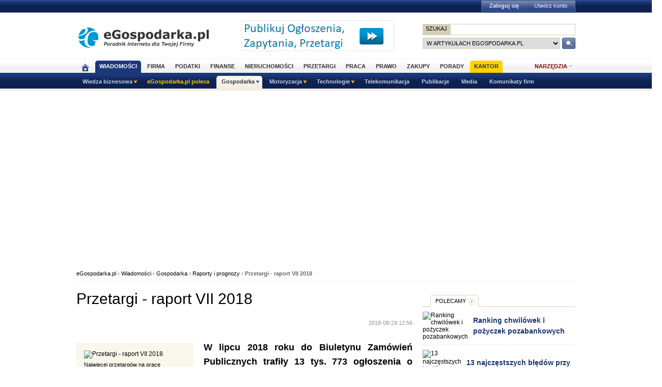

--- FILE ---
content_type: text/html; charset=UTF-8
request_url: https://www.egospodarka.pl/150829,Przetargi-raport-VII-2018,1,39,1.html
body_size: 36471
content:
<!DOCTYPE HTML>
<html xmlns="http://www.w3.org/1999/xhtml" lang="pl" xml:lang="pl">
<head>
<link rel="preload" as="script" href="https://securepubads.g.doubleclick.net/tag/js/gpt.js" />
<script>
  // Define dataLayer and the gtag function.
  window.dataLayer = window.dataLayer || [];
  function gtag(){dataLayer.push(arguments);}

  // Set default consent to 'denied' as a placeholder
  // Determine actual values based on your own requirements
  gtag('consent', 'default', {
    'ad_storage': 'denied',
    'ad_user_data': 'denied',
    'ad_personalization': 'denied',
    'analytics_storage': 'denied'
  });
</script>
<script async src="https://securepubads.g.doubleclick.net/tag/js/gpt.js"></script>
<script>
    window ['gtag_enable_tcf_support'] = true;  
</script>
<!-- Google Tag Manager -->
<script>(function(w,d,s,l,i){w[l]=w[l]||[];w[l].push({'gtm.start':
new Date().getTime(),event:'gtm.js'});var f=d.getElementsByTagName(s)[0],
j=d.createElement(s),dl=l!='dataLayer'?'&l='+l:'';j.async=true;j.src=
'https://www.googletagmanager.com/gtm.js?id='+i+dl;f.parentNode.insertBefore(j,f);
})(window,document,'script','dataLayer','GTM-KJSMGPK');</script>
<!-- End Google Tag Manager -->
<title>Przetargi - raport VII 2018 - eGospodarka.pl - Raporty i prognozy</title>
<meta name="Author" content="Kasat Sp. z o.o.">
<meta name="description" content="W lipcu 2018 roku do Biuletynu Zamówień Publicznych trafiły 13 tys. 773 ogłoszenia o rozpoczęciu postępowania o udzielenie zamówienia publicznego – wynika z opracowania wykonanego przez ...">
<meta name="distribution" content="GLOBAL">
<meta name="keywords" content="przetargi, liczba przetargów, przetargi w Polsce, przetargi publiczne, ogłoszenia o przetargach, zamówienia publiczne">
<meta name="revisit-after" content="7 Days">
<meta name="robots" content="all, follow, index">
<meta http-equiv="Content-Type" content="text/html; charset=UTF-8">
<meta http-equiv="expires" content="Wed, 26 Feb 1997 08:21:57 GMT">
<meta name="viewport" content="width=device-width, initial-scale=1">
<link rel="alternate" type="application/rss+xml" title="eGospodarka.pl - Aktualności" href="https://www.partner.egospodarka.pl/rss/wiadomosci/wszystkie/" />
<link rel="shortcut icon" href="https://s3.egospodarka.pl/images-local/layout/favicon.ico" />
<style>
#footer,.ego-stopka-logo{margin:0 auto;text-align:left;width:980px;clear:both;overflow:hidden;color:#000}#container{margin:0 auto;text-align:left;width:980px;clear:both;color:#000;padding:5px;background-color:#fff;overflow:hidden}#fbook{width:470px;float:left}h1,h2,h3,h4,h5,p{margin:0;padding:0}a{text-decoration:none}a:hover{text-decoration:underline}img{border:0}.link{cursor:pointer;display:inline-block}.link:hover{text-decoration:underline}#container h1,#container h2,#container h3{margin:0;padding:0}#container a{color:#1a3473}.ego-scr{margin:0 auto;position:relative;width:990px}div.ego-scr .ad-sky{left:995px!important}.nag1{background:#f9f6eb;font-size:18px;font-weight:700;padding:8px 10px!important;border:1px solid #d6cfb8;width:100%;box-sizing:border-box;clear:both}.nag2{font-weight:700;width:100%;box-sizing:border-box;clear:both;line-height:160%;text-align:center}.nag2 span{font-size:80%;margin:0 30px;color:#197aa0;white-space:nowrap}.eego-news-dots img{float:left}.tabela{margin:5px auto;border:1px solid #d6cfb8;box-sizing:border-box}.tabela .tabelahead,.tabela th,.tabela th h4{background-color:#4e6599;font-size:14px!important;color:#fff;text-align:center}.tabela th a{color:#fff!important}.tabela td,.tabela th{font-size:12px;padding:7px 10px;line-height:16px;border-top:1px solid #d6cfb8;box-sizing:border-box}.tabela .tabelanag{background-color:#f9f6eb;text-align:center;font-weight:bolder}.tabela td{text-align:right}.tabela tr.ac td{text-align:center}.tabela .odd{background-color:#f9f6eb}.tabela .rozwin,.tabela a.rozwin{font-size:18px;display:inline-block;margin:0 10px;color:#b8001a!important}.tabela .rozwin a{color:#b8001a!important}.tabela .nag-big th{font-size:16px!important;padding:12px 10px}.tabela-th td {background: #f0f0f0;font-weight: bold;text-align: left}.tabela-small{margin:5px auto;border:1px solid #d6cfb8;width:100%}.tabela-small th{background-color:#4e6599;font-size:12px;color:#fff;text-align:center}.tabela-small th a{color:#fff!important}.tabela-small td,.tabela-small th{font-size:12px;padding:7px 3px;line-height:14px;border-top:1px solid #d6cfb8}.tabela-small td{text-align:right}table.zm tr:nth-child(even){background:#fff}table.zm tr:nth-child(odd){background:#f9f6eb}table.al td{text-align:left}table.f13 td, table.f13 td ul li, table.f13 td ol li{font-size:13px!important}table.f14 td, table.f14 td ul li, table.f14 td ol li{font-size:14px!important}table.f16 td, table.f16 td ul li, table.f16 td ol li{font-size:16px!important}table.lh-150 td{line-height:150%}table .ct{border-left:2px solid #d6cfb8;border-right:2px solid #d6cfb8;border-top:2px solid #d6cfb8;border-radius:8px 8px 0 0}table .cb{border-left:2px solid #d6cfb8;border-right:2px solid #d6cfb8;border-bottom:2px solid #d6cfb8;border-radius:0 0 8px 8px}table .cm{border-left:2px solid #d6cfb8;border-right:2px solid #d6cfb8}table .ct-rec{border-left:3px solid #cc4e0b;border-right:3px solid #cc4e0b;border-top:3px solid #cc4e0b;border-radius:8px 8px 0 0}table .cb-rec{border-left:3px solid #cc4e0b;border-right:3px solid #cc4e0b;border-bottom:3px solid #cc4e0b;border-radius:0 0 8px 8px}table .cm-rec{border-left:3px solid #cc4e0b;border-right:3px solid #cc4e0b}table tr.podsw td{background:#fff4cc!important}select.wybierz{border:1px solid #d6cfb8;background-color:#fff;font-size:12px;color:#6a6a6a;padding:2px 0 2px 4px;margin:0 10px}.ramka{border:1px dotted #d6cfb8;padding:0 5px}.ramka-dol{border-bottom:1px solid #d6cfb8;padding:10px 15px;margin-bottom:25px;overflow:hidden}.ramka-srodek{padding:5px 0;margin:10px;overflow:hidden;background-color:#fff;border:1px solid #d6cfb8}.tekst-normal,p.news{line-height:140%;padding:7px 0}.tekst,p.tekst{line-height:160%;padding:15px 0;font-size:14px}.tekst h1{font-size:18px;margin:6px 0}.tekst ul,ul.tekst,ul.tekst-normal{margin:10px 0 10px 20px;padding:0}.tekst ul li,ul.tekst li,ul.tekst-normal li{line-height:20px;margin:0;padding:0 10px 10px 15px!important;background:url(https://s3.egospodarka.pl/images-local/layout/ar3.gif) no-repeat 5px 8px;list-style-type:none;font-size:14px}ul.f16 li{font-size:16px}.ramka-zarowka{padding:10px 85px 10px 10px;border-left:10px solid #afa482;border-right:10px solid #ece7d6;border-top:0;border-bottom:0;background-image:url(https://s3.egospodarka.pl/images-local/layout/zarowka.gif);background-repeat:no-repeat;background-position:right}.ramka-zarowka ul{margin:0 10px;padding:0}.ui-tooltip{padding:5px 10px;position:absolute;background-color:#fff;border:1px solid #000;border:1px solid #000;font-size:14px;line-height:140%;z-index:9999;max-width:300px;color:#000;text-align:left;opacity:1;-moz-box-shadow:0 0 10px #000;-webkit-box-shadow:0 0 10px #000}.menu-proste{padding:10px 0;color:#aeaeae;border-bottom:1px solid #d6cfb8}.menu-proste a{padding:0 8px}.menu-proste span{padding:0 8px;font-weight:700;color:#000;text-decoration:underline}.but-big,.but-big-green,.but-big-red,.but-s,.but-s-green,.but-s-red{background:-moz-linear-gradient(top,#1f3d83 0,#0e2252 100%);background:-webkit-gradient(linear,left top,left bottom,color-stop(0,#1f3d83),color-stop(100%,#0e2252));background:-webkit-linear-gradient(top,#1f3d83 0,#0e2252 100%);background:-o-linear-gradient(top,#1f3d83 0,#0e2252 100%);background:-ms-linear-gradient(top,#1f3d83 0,#0e2252 100%);background:linear-gradient(top,#1f3d83 0,#0e2252 100%);color:#fff!important;font-size:12px;text-align:center;padding:6px 10px;border-radius:5px;text-transform:uppercase;border:1px solid #0f2354;margin:0 10px}.but-big-red,.but-s-red{background:-moz-linear-gradient(top,#9d0016 0,#730010 100%);background:-webkit-gradient(linear,left top,left bottom,color-stop(0,#9d0016),color-stop(100%,#730010));background:-webkit-linear-gradient(top,#9d0016 0,#730010 100%);background:-o-linear-gradient(top,#9d0016 0,#730010 100%);background:-ms-linear-gradient(top,#9d0016 0,#730010 100%);background:linear-gradient(top,#9d0016 0,#730010 100%);border:1px solid #730010}.but-big:hover,.but-s:hover{background:#3d5ea9!important;text-decoration:none}.but-big-red:hover,.but-s-red:hover{background:#730010!important;text-decoration:none}.but-big-green,.but-s-green{background:-moz-linear-gradient(top,#080 0,#005100 100%);background:-webkit-gradient(linear,left top,left bottom,color-stop(0,#080),color-stop(100%,#005100));background:-webkit-linear-gradient(top,#080 0,#005100 100%);background:-o-linear-gradient(top,#080 0,#005100 100%);background:-ms-linear-gradient(top,#080 0,#005100 100%);background:linear-gradient(top,#080 0,#005100 100%);border:1px solid #005100}.but-big-green:hover,.but-s-green:hover{background:#090!important;text-decoration:none}.but-s,.but-s-green,.but-s-red{padding:4px 10px;font-size:11px}a.but-big,a.but-big-green,a.but-big-red,a.but-s,a.but-s-green,a.but-s-red{display:inline-block}.col-box .ego-box-tabs .but-s{float:right}.print-butt{padding:0 0 10px 30px;font-size:11px;width:30px;cursor:pointer;border:0;margin:5px 5px 10px 10px;text-decoration:none;background:#fff url(https://s3.egospodarka.pl/images-local/layout/art-soc/lee-print.gif) no-repeat left top;color:#666!important}a.print-butt{display:block}div.print{float:right}div.print a.print-butt{width:60px}.nobr{white-space:nowrap}.ego-path{clear:both;padding:10px 0;border-bottom:1px solid #f1ecdd;margin-bottom:15px}.ego-path{font-size:11px!important;color:#0096d4}.ego-path a{color:#000!important}.ads-text{font-size:9px;color:#aeaeae;padding:5px 0}.news-dzial2{margin:0 0 5px 0;padding:0;clear:both}.news-dzial2 li{list-style-type:none;padding:0 0 20px 0;width:50%;float:left;box-sizing:border-box}.news-dzial2 li:nth-child(2n+1){clear:both;padding-right:10px}.news-dzial2 li:nth-child(2n+2){padding-left:10px}.news-dzial2 li.short{padding:0 0 5px 10px;line-height:18px;font-size:13px}.news-dzial2 li.short:nth-child(2n+1){clear:none}.news-dzial2 li.short .ego-data{font-size:12px;margin-right:5px;position:relative;color:#aeaeae;padding:5px 0;background:0 0}.news-dzial2 h3{font-size:14px}.news-dzial2 .ego-news-img{margin:0;width:100%}.news-dzial2 .cat{background:#b8001a;color:#fff;text-transform:uppercase;font-size:10px;padding:3px 6px;font-family:Marmelad,sans-serif;position:absolute;top:0;left:0}.news-dzial2 .cat a{color:#fff!important}.news-dzial2 .ego-data{font-size:10px;font-family:Marmelad,sans-serif;color:#fff;background:#a7a7a7;padding:3px 6px;position:absolute;top:0;right:0}.news-dzial2 .title{width:100%;box-sizing:border-box;color:#fff;padding:50px 8px 8px 8px;position:absolute;bottom:0;left:0;background:-webkit-linear-gradient(to top,rgba(34,41,80,.9) 0,rgba(34,41,80,.6) 40%,rgba(34,41,80,0) 100%) repeat scroll 0 0;background:-o-linear-gradient(to top,rgba(34,41,80,.9) 0,rgba(34,41,80,.6) 40%,rgba(34,41,80,0) 100%) repeat scroll 0 0;background:-moz-linear-gradient(to top,rgba(34,41,80,.9) 0,rgba(34,41,80,.6) 40%,rgba(34,41,80,0) 100%) repeat scroll 0 0;background:-ms-linear-gradient(to top,rgba(34,41,80,.9) 0,rgba(34,41,80,.6) 40%,rgba(34,41,80,0) 100%) repeat scroll 0 0;background:linear-gradient(to top,rgba(34,41,80,.9) 0,rgba(34,41,80,.6) 40%,rgba(34,41,80,0) 100%) repeat scroll 0 0;min-height:40%;vertical-align:baseline!important}.news-dzial2 .title a{color:#fff!important;text-shadow:3px 3px 5px #000;font-size:18px;line-height:130%}.news-dzial2 .art-spons .title a{color:#f991b5!important}.news-dzial2 .art-spons .title span{color:#fff}.news-dzial2 .art-name{font-weight:bolder;font-size:15px}.news-dzial2 .news{font-size:13px}.news-dzial2 .img-intro{position:relative}.similar_window{position:fixed;bottom:0;right:0;width:370px;padding:0;box-sizing:border-box;background-color:#fff;margin:0;overflow:hidden;z-index:100000;box-shadow:0 0 20px 1px #888}.similar_window .img-intro{position:relative}.similar_window .img-intro img{width:100%}.similar_window .top{background:#9d0017;color:#fff;text-transform:uppercase;font-size:11px;padding:3px 6px;width:100%;box-sizing:border-box;font-family:Marmelad,sans-serif;position:absolute;top:0;left:0;font-weight:700}.similar_window .title{width:100%;box-sizing:border-box;color:#fff;padding:50px 8px 12px 10px;position:absolute;bottom:0;left:0;background:-webkit-linear-gradient(to top,rgba(34,41,80,.9) 0,rgba(34,41,80,.6) 40%,rgba(34,41,80,0) 100%) repeat scroll 0 0;background:-o-linear-gradient(to top,rgba(34,41,80,.9) 0,rgba(34,41,80,.6) 40%,rgba(34,41,80,0) 100%) repeat scroll 0 0;background:-moz-linear-gradient(to top,rgba(34,41,80,.9) 0,rgba(34,41,80,.6) 40%,rgba(34,41,80,0) 100%) repeat scroll 0 0;background:-ms-linear-gradient(to top,rgba(34,41,80,.9) 0,rgba(34,41,80,.6) 40%,rgba(34,41,80,0) 100%) repeat scroll 0 0;background:linear-gradient(to top,rgba(34,41,80,.9) 0,rgba(34,41,80,.6) 40%,rgba(34,41,80,0) 100%) repeat scroll 0 0;min-height:40%;vertical-align:baseline!important}.similar_window .title a{color:#fff!important;text-shadow:3px 3px 5px #000;font-size:20px;font-weight:700;line-height:140%}.similar_window .title .opis{font-size:13px}.similar_window .ego-okienko{padding:0;box-shadow:none;border-color:#222950}.similar_window .zwin{position:absolute;left:0!important;top:30%!important}#container h2.ego-nag-tab,#container h2.ego-nag-tab-2{font-size:11px;font-weight:400;float:left;margin-bottom:-1px;position:relative;margin-left:15px;padding:0;text-transform:uppercase;background:#fff url(https://s3.egospodarka.pl/images-local/layout/tab-left.gif) 0 0 no-repeat;clear:both}#container h2.ego-nag-tab-2.bld,#container h2.ego-nag-tab.bld{font-weight:bolder}#container h2.ego-nag-tab a,#container h2.ego-nag-tab-2 a{display:block;color:#000;padding:6px 25px 6px 10px;background:url(https://s3.egospodarka.pl/images-local/layout/tab-right.gif) 100% 0 no-repeat}#container h2.ego-nag-tab span.none-link,#container h2.ego-nag-tab-2 span.none-link{display:block;color:#000;padding:6px 10px 6px 10px;background:url(https://s3.egospodarka.pl/images-local/layout/tab-right-span.gif) 100% 0 no-repeat}#container h2.ego-nag-tab-2{background:#4e6599 url(https://s3.egospodarka.pl/images-local/layout/tab-left2.gif) 0 0 no-repeat}#container h2.ego-nag-tab-2 a{color:#fff;background:url(https://s3.egospodarka.pl/images-local/layout/tab-right2.gif) 100% 0 no-repeat}#container h2.ego-nag-tab-2 span.none-link{color:#fff;background:url(https://s3.egospodarka.pl/images-local/layout/tab-right3.gif) 100% 0 no-repeat}.ego-nag-border{border-top:1px solid #d6cfb8;clear:both}.ego-art-pozostale .lazyload,.ego-art-pozostale .lazyloading{background:#f7f7f7;width:150px;height:100px}.ego-list-border .lazyload,.ego-list-border .lazyloading{background:#f7f7f7;width:100px;height:67px}.ego-expert-ul .lazyload,.ego-expert-ul .lazyloading{background:#f7f7f7;width:100px;height:70px}.ego-art-podobne .lazyload,.ego-art-podobne .lazyloading{background:#f7f7f7;width:198px;height:132px}.ego-news-dots{background:url(https://s3.egospodarka.pl/images-local/layout/news-dots.gif) repeat-y;width:100%;overflow:hidden;margin:10px 0;margin-bottom:25px}.ego-list-border-big img.ego-news-img,.ego-news-dots img.ego-news-img{margin:0 20px 15px 0;float:left}.ego-hp-zajawka2{line-height:18px}.ego-hp-zajawka2 h3,.ego-hp-zajawka2 h2{font-size:14px}.ego-hp-zajawka2 .ego-data{font-size:10px;color:#aeaeae;padding:5px 0}.ego-zaznacz{background:#eee8d9;padding:2px 5px;font-weight:bolder;font-style:italic;margin:2px 0}.ego-news-dots ul{margin:0;padding:0}.ego-news-dots ul li{list-style-type:none;padding:1px 0 5px 15px;line-height:18px}.ego-news-dots ul.news li span.dat{color:#999;margin-right:5px}li span.col1,li span.col2{float:left;display:block;padding-left:2px;line-height:14px}li span.col3{float:right;display:block;text-align:left;padding-left:5px}.ego-li-porady li span.col1{width:480px}.ego-li-porady li span.col3{width:100px}.ego-li-porady li span.col3 a{color:#000!important}.ul-2col{padding:5px 0!important;overflow:hidden}ul.ul-2col li{width:45%;float:left;padding:1px 10px 7px 15px!important;background:url(https://s3.egospodarka.pl/images-local/layout/ar3.gif) no-repeat 5px 8px;list-style:none}ul.ul-2col li span.count{color:#9a9a9a;padding-left:5px;white-space:nowrap}ul.ul-2col li:nth-child(2n+1){clear:both}.ul-3col{padding:5px 0!important;overflow:hidden}ul.ul-3col li{width:30%;box-sizing:border-box;float:left;padding:1px 5px 7px 15px!important;background:url(https://s3.egospodarka.pl/images-local/layout/ar3.gif) no-repeat 5px 8px;list-style:none}.ul-4col{padding:5px 0!important;overflow:hidden}ul.ul-4col li{width:21%;float:left;padding:1px 5px 7px 15px!important;background:url(https://s3.egospodarka.pl/images-local/layout/ar3.gif) no-repeat 5px 8px;list-style:none}#dictionary h3{background:#f9f6eb;font-size:18px;font-weight:700;padding:3px 2px 3px 15px;border-bottom:1px dotted #d6cfb8}#dictionary span{margin:10px 0 25px 0;text-align:center;display:block}#dictionary span a{color:#b8001a;font-weight:700;font-size:14px;padding:0 3px}.ego-nag-experci{display:block;float:right}.ego-nag-experci a{display:block;float:left;width:13px;height:13px;background-color:#dfd9c6;border:1px solid #dfd9c6;margin-left:5px;text-indent:-100000px}.ego-nag-experci a.ego-expert-sel,.ego-nag-experci a:hover{background-color:#f9f6eb}.ego-art-pozostale,.ego-expert-ul{margin:1px 0 25px 0;padding:0;width:100%;overflow:hidden;border-bottom:3px solid #efecde}.ego-art-pozostale li,.ego-expert-ul li{float:left;list-style-type:none;margin:0;padding:0;width:110px;padding:12px 10px 12px 11px;margin-right:1px;word-wrap:break-word}.ego-art-pozostale li{width:140px!important}.ego-expert-ul-300 li{margin-left:10px}.ego-art-pozostale p,.ego-expert-ul li p{padding:5px 0 10px 0;font-size:14px}.ego-expert-ul li p{min-height:40px}.ego-expert-ul li a p,.ego-expert-ul li p a{font-size:11px;color:#000!important;text-transform:uppercase}.ego-art-pozostale p a,.ego-expert-ul li h3 a{font-size:14px;color:#000;font-weight:400;line-height:18px}.ego-art-pozostale p{font-size:14px;line-height:150%;font-family:arial}.ego-art-pozostale a{color:#000!important}.ego-art-line{clear:both;width:100%;overflow:hidden;margin-bottom:10px}.ego-art h1{font-size:30px;font-weight:400;line-height:36px;padding:0 0 10px 0!important}.art-polecamy .ego-art h1{font-size:34px;font-weight:bolder;line-height:150%;padding:20px 0 30px 0!important}.ego-art-zobacz-takze h2,.ego-art-zobacz-takze-h2{font-size:14px;line-height:20px;padding:0 0 10px 0!important}.art-p h2,.ego-art h2{font-size:22px;line-height:24px;padding:15px 0 0 0!important}.art-polecamy .art-p h2,.art-polecamy .ego-art h2{font-size:22px}.ego-art-zobacz-takze h2,.ego-art-zobacz-takze-h2 h2{padding:0!important}.link-next{padding-bottom:10px;text-transform:uppercase;font-size:10px}.link-prev img.ego-news-img{float:right!important;margin:0 0 15px 20px!important}.ego-art a{color:#0096d4!important;border-bottom:1px dotted}.ego-art a:hover{color:red!important;text-decoration:none}.art-p .ramka-zarowka{clear:both;padding:10px 85px 10px 10px;border-left:10px solid #afa482;border-right:0;border-top:0;border-bottom:0;background-image:url(https://s3.egospodarka.pl/images-local/layout/zarowka.gif);background-repeat:no-repeat;background-position:right;-moz-box-shadow:2px 2px 15px #c9c0a7;-webkit-box-shadow:2px 2px 15px #c9c0a7;box-shadow:2px 2px 15px #c9c0a7;margin:20px 0 10px}.art-p .ramka-zarowka ul{margin:0 10px;padding:0}.ego-art blockquote{display:block;clear:both;background:#fff;padding:15px 0 15px 45px;margin:20px 0 20px 0;position:relative;font-family:Georgia,serif;font-size:18px;line-height:1.4;color:#666;text-align:justify;font-style:italic;border-left:15px solid #93b8e6}.art-polecamy blockquote{font-size:18px}.ego-art blockquote:first-letter{float:left;margin:.2em .3em .1em 0;font-family:"Monotype Corsiva","Apple Chancery",fantasy;font-size:220%;font-weight:700;color:#6298db}.ego-art blockquote:first-line{font-variant:small}.ego-art blockquote::before{content:"\201C";font-family:Georgia,serif;font-size:60px;font-weight:700;color:#999;position:absolute;left:10px;top:5px}.ego-art blockquote::after{content:""}.ego-art blockquote a{text-decoration:none;cursor:pointer;padding:0 3px}.ego-art blockquote em{font-style:italic}.art-data,.art-data a{font-size:11px!important;color:#959594!important;border-bottom:0}.art-data{float:right}.fb-like{clear:both}.art-p,.ego-art p{font-size:18px;line-height:28px;padding:5px 0}.art-polecamy .art-p,.art-polecamy .ego-art p{font-size:18px;line-height:160%}.art-p{text-align:justify;word-wrap:break-word!important}.art-p ol li,.art-p ul li{list-style-position:inside;font-size:18px;line-height:28px}.art-polecamy .art-p ol li,.art-polecamy .art-p ul li{font-size:18px;line-height:160%}.ego-art-img{background-color:#f9f6eb;width:200px;padding:15px 15px 5px 15px;float:left;clear:both!important;margin:10px 20px 20px 0}.ego-art-zajawka{font-weight:bolder;padding-bottom:15px}.art-img-mid a,.ego-art-img a{border-bottom:0!important}.ego-art-img p{font-size:11px!important;line-height:140%;}.ego-art-img .art-img-autor{color:#959594}.ego-art-img .art-img-galeria{border-top:1px dotted #d2d0c9;text-align:right}.ego-art-img .art-img-galeria a{font-size:10px!important;color:#0096d4!important}.ego-art-img .art-img-galeria a:hover{color:red!important}.art-pion1{float:right;width:265px}.ego-art .art-spons{text-transform:uppercase;font-weight:400!important;font-size:10px!important;color:gray}.art-img-mid{border:1px solid #d6cfb8;padding:10px;width:500px;margin:15px auto 10px;overflow:hidden;display:table}.art-img-box{float:left;margin-right:25px;width:200px;font-size:11px;color:#959594;line-height:20px}.art-img-tytul{font-weight:bolder;padding:0!important;text-align:left}.art-img-opis, p.art-img-opis{color:#8c8c8c;line-height:20px;font-size:14px!important;text-align:left}.art-img-autor{font-size:11px!important;color:#8c8c8c}.art-img-link a,.art-img-mid a{color:#0096d4!important;font-size:10px!important;text-transform:uppercase}.art-img-zoom{background:url(https://s3.egospodarka.pl/images-local/layout/lupka.png) no-repeat;width:32px;height:32px;position:absolute;bottom:0;right:0}.art-img-zoom a{display:block;width:32px;height:32px;text-indent:-10000000px}.art-ramka{float:left;width:250px;border:3px solid #4e6599;background-color:#f9f6eb;padding:5px 15px;margin:15px 20px 10px 0;font-size:12px!important;line-height:180%!important}.art-ramka p{font-size:12px!important;line-height:180%!important}.art-ramka li{font-size:12px!important}.ego-art table{margin:15px auto;border:1px solid #d6cfb8}.ego-art table th,.ego-art table th h4{background-color:#4e6599;font-size:14px!important;color:#fff;text-align:center}.ego-art table td,.ego-art table th{font-size:16px;padding:7px 10px;line-height:140%;border-bottom:1px dotted #d6cfb8}.ego-art table tr:last-child td{border-bottom:none}.ego-art table .art-tab-head,.ego-art table .przetargihead{background-color:#f9f6eb;text-align:center;font-weight:bolder}.ego-art table ol,.ego-art table ul{margin:0;padding-left:10px}.ego-art table ol li,.ego-art table ul li{font-size:12px;line-height:16px}.art-polecamy .ego-art table{font-size:16px}.ego-art table .center{text-align:center}.ego-art ol,.ego-art ul{margin:10px 0 0 30px;padding:0}.ego-art li{font-size:14px;line-height:18px;padding:3px 0 8px 0}.ego-art-zobacz-takze li{padding:3px 0 5px 0}.ego-art-podobne{margin:1px 0 0 0;padding:0;width:100%;overflow:hidden}.ego-art-podobne li{float:left;list-style-type:none;margin:0;width:33%;box-sizing:border-box;padding:12px 10px 12px 10px}.ego-art-podobne li:nth-child(3n+1){clear:both}.ego-art-podobne li img{width:95%}.ego-art-podobne p{padding:5px 0 10px 0;font-size:15px;line-height:150%;font-weight:700}.ego-art-paginator{width:100%;overflow:hidden;padding:10px 0}.ego-art-paginator a{border:1px solid #e3ddcd;background-color:#f9f6eb;padding:3px 7px;font-size:12px;margin:0 2px;color:#000!important}.ego-art-paginator p.art-pag-1{float:left;width:100px}.ego-art-paginator p.art-pag-2{float:left;width:455px;text-align:center}.ego-art-paginator p.art-pag-2 span.sel{border:1px solid #e3ddcd;padding:3px 7px;font-size:12px;margin:0 2px;background-color:#fff}.ego-art-paginator p.art-pag-3{float:right;width:100px;text-align:right}.ego-art-paginator p.art-pag-1 a,.ego-art-paginator p.art-pag-3 a{background:#dcd6c5 url(https://s3.egospodarka.pl/images-local/layout/button.gif) 0 0 repeat-x;cursor:pointer;text-transform:uppercase;padding:5px 10px;text-transform:uppercase;font-size:10px}.ego-art-paginator a:hover{background:#fff!important}.ego-art-autor{clear:both;padding:20px 0;overflow:hidden;width:100%}.ego-art-autor a{color:#0096d4!important}.ego-art-autor span{display:block;float:left}.ego-art-autor img{float:right;margin-bottom:5px}.art-wiecej-temat{clear:both;width:640px;overflow:hidden;font-size:11px;background-color:#fdfcf8;padding:10px;margin:0;border-top:3px solid #efecde}.art-polecamy .art-wiecej-temat{width:100%;box-sizing:border-box}.art-wiecej-temat span{display:block;padding:0 0 6px 5px}.art-wiecej-temat a{color:#1a3473!important;line-height:16px;font-size:12px;margin-left:5px}.powrot{padding:5px 10px}.powrot a{color:#1a3473!important;font-weight:bolder;line-height:16px!important;font-size:12px}.ramka-wazne,.ramka-wazne2{padding:10px 15px;margin-bottom:25px;vertical-align:middle}.ramka-wazne img{margin:0 10px 0 20px;vertical-align:middle}.ramka-wazne{border:2px solid #4e6599}.ramka-wazne2{border:4px solid #b8001a;font-size:14px}.ramka-wazne2 img{margin:0 10px 0 0;vertical-align:middle}#oferta-podobne{width:100%;clear:both;overflow:hidden;margin-bottom:25px;box-sizing:border-box}#oferta-podobne h4{font-size:16px;font-weight:700;padding:0 0 0 5px;color:#899dca}#oferta-podobne h4 a{color:#899dca}#oferta-podobne ul{margin:5px 0 10px 0;padding:0;border-top:2px solid #d6cfb8}#oferta-podobne ul li{line-height:20px;margin:0;padding:8px 0;list-style-type:none;font-size:13px;overflow:hidden;border-bottom:1px solid #f1ecdd}#oferta-podobne ul li a{margin:0;display:block}#oferta-podobne ul li a:link{font-weight:700}#oferta-podobne ul li a:visited{color:#a0a0a0}#oferta-podobne ul li span{display:block;float:left}#oferta-podobne ul li span.dat{width:75px;padding-left:5px;font-size:11px;color:#666}#oferta-podobne ul li span.tyt{width:580px}#oferta-podobne ul li span.opis{width:580px;float:right;padding-top:5px}#oferta-podobne p.sym{text-align:right;font-weight:700;color:#b8001a}#oferta-podobne p.sym a{color:#b8001a;display:inline-block}#oferta-podobne li.sym{text-align:right;font-weight:700;color:#000;border-top:2px solid #d6cfb8;border-bottom:none}#oferta-podobne li.sym a{color:#b8001a;display:inline-block;margin-left:15px}#oferta-podobne li.sym a:visited{color:#b8001a}.social{box-sizing:border-box;background:#ebebeb;margin:0;border-radius:5px;overflow:hidden;font-family:tahoma}.scbox{box-sizing:border-box;background-color:#fff;border:1px solid #e3e3e3;border-radius:5px;display:block;padding:4px 6px;overflow:hidden;width:auto;min-height:50px;margin:5px;float:left;text-align:center}.scbox p{padding:0;margin:0}.scramka,.scramka a{font-size:12px;color:#606060;text-align:left}.scramka a:hover,.scramka span:hover{cursor:pointer!important}.scico a{display:block;float:left;width:auto;margin:3px 6px 0 6px}.scup{background:#fff url(https://s3.egospodarka.pl/images-local/layout/art-soc/lee-up.gif) no-repeat 0 3px;padding:3px 0 3px 15px!important;font-size:10px;color:green!important;display:block;width:20px;float:right;text-align:left}.scdown{background:#fff url(https://s3.egospodarka.pl/images-local/layout/art-soc/lee-down.gif) no-repeat 0 3px;padding:3px 0 3px 16px!important;font-size:10px;color:red!important;display:block;width:24px;float:left;text-align:left;margin-left:3px}.sckoment{background:#fff url(https://s3.egospodarka.pl/images-local/layout/art-soc/lee-koment.gif) no-repeat 10px 6px;padding:3px 0 3px 30px!important}.ego-find-tabs,.ego-find-tabs-border,.ego-li-polecamy,.ego-text-tabs{margin:0;padding:0;position:relative;width:100%;overflow:hidden}.ego-find-tabs li,.ego-find-tabs-border li,.ego-text-tabs li{font-size:11px;text-transform:uppercase;list-style-type:none;float:left;margin:0}.ego-find-tabs-border li a,.ego-find-tabs-border li span,.ego-text-tabs li a,.ego-text-tabs li span{display:block;padding:7px 10px 6px 10px;color:#000!important}.ego-find-tabs-border li span,.ego-text-tabs li span{color:#aeaeae!important}.ego-li-porady,.ego-list-koments,.ego-news-list,.ego-tabs-line{width:100%;overflow:hidden;border-top:1px solid #d6cfb8;margin-top:-1px;padding-top:5px}.ego-text-tabs li.ego-tabs-sel{background:url(https://s3.egospodarka.pl/images-local/layout/tab-left.gif) 0 0 no-repeat}.ego-find-tabs-border li.ego-tabs-sel{background:url(https://s3.egospodarka.pl/images-local/layout/tab-left2.gif) 0 0 no-repeat}.ego-text-tabs li.ego-tabs-sel a{background:url(https://s3.egospodarka.pl/images-local/layout/tab-right.gif) 100% 0 no-repeat;padding-right:23px}.ego-text-tabs li.ego-tabs-sel span.none-link{background:url(https://s3.egospodarka.pl/images-local/layout/tab-right-span.gif) 100% 0 no-repeat;padding-right:23px;color:#000!important}.ego-find-tabs-border li.ego-tabs-sel a{background:url(https://s3.egospodarka.pl/images-local/layout/tab-right2.gif) 100% 0 no-repeat;padding-right:23px;color:#e6edf8!important}.ego-find-tabs-border li.ego-tabs-sel span{background:url(https://s3.egospodarka.pl/images-local/layout/tab-right3.gif) 100% 0 no-repeat;padding-right:23px;color:#e6edf8!important}.ego-box,.ego-box-tabs,.ego-box-tabs-border{border:1px solid #d6cfb8;padding:10px 15px;margin-top:-1px;margin-bottom:25px;overflow:hidden}.box-info .but-big{margin-top:10px}.box-info-2{border:3px solid #d6cfb8;padding:10px 15px;margin-bottom:25px;overflow:hidden}.box-info-2 p{clear:both;width:100%;overflow:hidden;padding:3px 0;line-height:150%}.box-info-2 p.podobne a{margin:5px 20px 5px 0}.box-info-2 ul{padding:0;margin:10px 0 0 0}.box-info-2 ul li{line-height:18px;margin:0;padding:0 10px 10px 15px!important;background:url(https://s3.egospodarka.pl/images-local/layout/ar3.gif) no-repeat 5px 8px;list-style-type:none}.box-info-2 ol{padding:0;margin:10px 0 0 15px}.box-info-2 ol li{line-height:18px;margin:0;padding:0 10px 10px 5px}.ego-box-tabs ul,.ego-box-tabs-bord ul,.ego-box-tabs-border ul{padding:0 0;margin:0;width:100%;overflow:hidden}.ego-ul-2col{padding:5px 0!important;width:325px;overflow:hidden;background-color:#fff;float:right;border:1px solid #d6cfb8}.ego-box-tabs ul li,ul.ego-ul-2col li{list-style-type:none;width:50%;float:left;padding:3px 0}ul.ego-ul-2col li{width:45%}.ego-box-tabs ul li a{font-size:12px}ul.ego-ul-2col li a{font-size:12px}.ego-box-tabs form,.ego-box-tabs-bord form,.ego-box-tabs-border form{margin:0;padding:10px 0;font-size:11px}.ego-box-tabs label,.ego-box-tabs-bord label,.ego-box-tabs-border label{text-align:left;padding:6px 0 0 0;float:left}.w660 .ego-box-tabs label,.w660 .ego-box-tabs-bord label,.w660 .ego-box-tabs-border label{width:80px}.ego-box-tabs .ego-input,.ego-box-tabs-bord .ego-input,.ego-box-tabs-border .ego-input{border:1px solid #d6cfb8;font-size:11px;padding:4px 5px;width:140px}.ego-box-tabs-border select{font-size:11px;padding:3px 5px}.ego-box-tabs-bord,.ego-box-tabs-border{border:3px solid #4e6599}.ego-box-tab-border-gray{border:1px solid #d6cfb8!important}.ego-box-tabs-bord{margin-bottom:25px;padding:10px 15px;overflow:hidden}.ego-box-tabs-bord .ego-ul-2col{padding:5px 15px!important;width:288px!important;overflow:hidden;background-color:#fff;float:right;border:1px solid #d6cfb8}.ego-box-tabs-bord p,.ego-box-tabs-border p,.w300 .ego-box-tabs form p{clear:both;width:100%;overflow:hidden;padding:3px 0;line-height:150%}.ego-box-tabs-border p.more{text-transform:uppercase;font-size:10px;border-top:1px dotted #030303;padding-top:10px;text-align:right}.img-kodeks{background:url(https://s3.egospodarka.pl/images-local/layout/kodeks.png) no-repeat 100% 0}.img-kodeks p.more{border-top:1px dotted #d6cfb8;margin-top:5px}.ego-cal-niez{text-align:right;margin-bottom:25px}.ego-cal-niez a{display:block;text-transform:uppercase;padding:8px 80px 9px 0;margin-bottom:2px}.ego-cal-niez .ego-cal1{background:url(https://s3.egospodarka.pl/images-local/layout/niezbednik.gif) 0 0 no-repeat}.ego-cal-niez .ego-cal2{background:url(https://s3.egospodarka.pl/images-local/layout/kalkulator.gif) 0 0 no-repeat}.ego-cal-niez a:hover{text-decoration:none;background-position:bottom}.kalkulatory{background:#f9f6eb url(https://s3.egospodarka.pl/images-local/layout/kalkulatory.gif) no-repeat 0 50%;border:2px solid #f1ecdd;padding:10px 15px 10px 120px;margin-bottom:25px}#pkd_szukaj label{width:30%}form input,form select,form textarea{font-family:tahoma}.ego-find-tabs li{margin:0}.ego-find-tabs li a{display:block;padding:7px 10px;color:#000!important;font-weight:bolder}.ego-find-tabs li.ego-tabs-sel{background:url(https://s3.egospodarka.pl/images-local/layout/tab-gray-left.gif) 0 0 no-repeat}.ego-find-tabs li.ego-tabs-sel a{background:url(https://s3.egospodarka.pl/images-local/layout/tab-gray-right.gif) 100% 0 no-repeat;padding-right:23px}.ego-find-text,.ego-kalk-text{background-color:#f9f6eb;border:1px solid #f1ecdd;width:100%;overflow:hidden;margin-top:-1px;padding:5px 0 0 0;margin-bottom:25px}.ego-find-text form{margin:0;padding:2px 0 1px 15px}.ego-find-text p{clear:both;width:100%;overflow:hidden;padding:3px 0}.ego-find-text label{width:80px;text-align:right;padding:4px 15px 0 0;float:left}.ego-box-tabs-bord select,.ego-find-text form input.ego-input,.ego-find-text form select{border:1px solid #d6cfb8;background-color:#fff}.w660 .ego-find-text form input.ego-input,.w660 .ego-find-text form select.ego-input{padding:2px 3px}.ego-find-text form input.ego-input-s{border:1px solid #d6cfb8;background-color:#fff;padding:3px 5px;font-size:11px;color:#6a6a6a;width:40px}.button_submit,form input.ego-submit{background:#dcd6c5 url(https://s3.egospodarka.pl/images-local/layout/button.gif) 0 0 repeat-x;border:1px solid #fff;cursor:pointer;font-size:10px;text-transform:uppercase;padding:5px 10px}.button_submit:hover,form input.ego-submit:hover{background:#f1ecdd}a.button_submit{color:#000!important}a.button_submit:hover{background:#f1ecdd;text-decoration:none}.ego-find-text form select{width:230px}.ego-find-text li{padding:1px 0 2px 15px!important}.ego-find-text2{background-color:#f9f6eb;border:1px solid #f1ecdd;width:100%;overflow:hidden;margin-top:-1px;padding:15px 0 15px 0;margin-bottom:25px;box-sizing:border-box}.ego-find-text2 form{margin:0;padding:0}.ego-find-text2 p{clear:both;width:100%;overflow:hidden;padding:5px 0}.ego-find-text2 label{width:110px;text-align:right;padding:4px 15px 0 0;float:left}.ego-find-text2 form input.ego-input,.ego-find-text2 form select{border:1px solid #d6cfb8;background-color:#fff;padding:3px 6px;color:#6a6a6a;font-size:12px}ul.ego-find-li li a{text-transform:lowercase}ul.ego-find-li li{padding:1px 10px 7px 15px!important;background:url(https://s3.egospodarka.pl/images-local/layout/ar3.gif) no-repeat 5px 8px}.ego-find-text-p{padding:15px 0!important}.ego-kalk-text{width:298px;background:#f9f6eb url(https://s3.egospodarka.pl/images-local/layout/kalkulatory.gif) no-repeat 0 0;border-bottom:3px solid #f1ecdd}.ego-kalk-text p,.ego-kalk-text ul{padding:0;margin:10px 10px 10px 145px}.ego-kalk-text p{text-transform:uppercase;font-size:10px;border-top:1px dotted #030303;padding-top:10px}.ego-kalk-text ul li{list-style-type:none;margin:0;padding:5px 0}.ego-niez-text{background:#f9f6eb url(https://s3.egospodarka.pl/images-local/layout/niezbednik2.gif) no-repeat 0 0}.ego-friend{width:290px;overflow:hidden;padding:15px 0 15px 10px;margin-bottom:15px;border-top:3px solid #f9f6eb;border-bottom:1px solid #f1ecdd}.art-podziel-sie a,.ego-friend a,.ego-rss-dzial a{font-size:10px;display:block;float:left;height:19px;padding-left:25px;padding-top:2px;margin-right:12px}.art-podziel-sie a,.art-podziel-sie span{float:right}.art-podziel-sie a.ego-ico1,.ego-friend a.ego-ico1{background:url(https://s3.egospodarka.pl/images-local/layout/ico1.gif) no-repeat top left}.art-podziel-sie a.ego-ico2,.ego-friend a.ego-ico2{background:url(https://s3.egospodarka.pl/images-local/layout/ico2.gif) no-repeat top left}.art-podziel-sie a.ego-ico3,.ego-friend a.ego-ico3{background:url(https://s3.egospodarka.pl/images-local/layout/ico3.gif) no-repeat top left}.art-podziel-sie a.ego-ico4,.ego-friend a.ego-ico4,.ego-rss-dzial a{background:url(https://s3.egospodarka.pl/images-local/layout/ico4.gif) no-repeat top left}.art-podziel-sie a.ego-ico5,.ego-friend a.ego-ico5{background:url(https://s3.egospodarka.pl/images-local/layout/ico5.gif) no-repeat top left}.art-podziel-sie a.ego-ico6,.ego-friend a.ego-ico6{background:url(https://s3.egospodarka.pl/images-local/layout/ico6.gif) no-repeat top left}.art-podziel-sie span{font-size:11px;padding:2px 15px 0 0}.art-podziel-sie{background-color:#fcfbf9;border:3px solid #4e6599;overflow:hidden;padding:15px}.art-komentarze h2{font-size:24px;font-weight:400;padding:0 0 15px 0!important}.art-komentarze h2 .h2-text{font-size:12px}.art-komentarze h2 .h2-text a{color:red!important;font-size:10px}.art-komentarze form{padding:15px 25px;width:610px;overflow:hidden;margin-bottom:25px}.art-komentarze form label{float:left;padding:6px 10px 0 10px;width:90px;text-align:right}.art-komentarze form p{clear:both;padding:3px 0;overflow:hidden;width:100%}.art-komentarze form input{float:left}.art-komentarze form input.fr{float:right;margin-right:50px}.art-komentarze form .in-text{border:1px solid #d8d6d1;width:450px;padding:5px;font-size:12px}.art-komentarze form textarea{height:100px}.comment-form-add form{border:1px solid #efecde}.art-komentarze ul{margin:0;padding:0;clear:both}.art-komentarze ul ul{margin:0 0 0 30px;padding:0}.art-komentarze ul li{list-style-type:none;padding:10px 0;overflow:hidden;width:100%}.art-komentarze .art-koment-nag{background-color:#f9f6eb;padding:3px 10px!important;line-height:22px;font-size:12px;border-bottom:1px dotted #d8d6d1;margin-bottom:10px!important;position:relative;height:20px}.art-komentarze ul li ul li .art-koment-nag-pod{background:#f9f6eb url(https://s3.egospodarka.pl/images-local/layout/li-koment.gif) no-repeat 10px 5px;padding:3px 5px 3px 25px!important;line-height:22px;border-bottom:1px dotted #d8d6d1;margin-bottom:10px!important;height:20px}.art-komentarze .a-link-opcje{position:relative}.art-komentarze .a-link-opcje ul{position:absolute;z-index:10000;background-color:#eee8d9;border:1px solid #d6cfb8;top:20px;text-align:left;padding:5px 0;border-top:0;left:0;margin:0!important}.art-komentarze .a-link-opcje ul li{padding:0!important}.art-komentarze .a-link-opcje ul li a{border:0;padding:2px 10px;margin:0;display:block;font-size:11px;float:none;color:#000;text-transform:none!important;background-color:#eee8d9}.art-komentarze h3{font-size:12px;width:430px;float:left}.art-koment-img{float:left;margin:0 15px 10px 0}.art-koment-zajawka{float:right;width:570px;word-wrap:break-word}.art-koment-zajawka p span{color:#dfdfdf;font-size:10px;text-transform:uppercase}.art-koment-zajawka p span a{color:#0096d4!important}.art-koment-stopka{font-size:11px;color:#b0b0b0;padding:10px 0 0;border-top:1px dotted #dfdfdf}.art-koment-stopka p{padding:0!important}.art-koment-zajawka p{line-height:16px;padding-bottom:7px}.art-koment-zajawka p .art-ct,.art-koment-zajawka p i{margin:0 0 10px 0;background-color:#f9f9f9;border:1px solid #f0f0f0;font-style:italic;text-transform:none;color:#959595;display:block;font-size:11px;padding:5px 10px}.art-koment-zajawka p span.art-ct span{border-right:none;border-top:none;margin-top:10px;padding-top:0;border-left:1px dashed;border-bottom:1px solid #f0f0f0}.art-koment-zajawka p span.art-ct br{line-height:50%}.art-koment-zajawka p br{line-height:50%}.art-koment-autor,.art-koment-autor a{font-size:11px;color:#b0b0b0!important;width:350px}.art-komentarze .koment-del h3{font-weight:400;color:#acacac}.art-komentarze .art-koment-navi{display:block;float:right;width:190px;text-align:right;padding-right:10px;font-weight:400}.art-koment-navi a,.art-koment-navi span{display:block;float:left;margin-right:10px;text-transform:uppercase;line-height:20px}.art-koment-navi a{background-color:#fff;border:1px solid #d6cfb8;padding:0 10px;color:#000!important}.art-koment-navi a:hover{background-color:#d6cfb8!important;text-decoration:none}.art-koment-navi a.a-opcje{background:#eee8d9 url(https://s3.egospodarka.pl/images-local/layout/ar-down5.gif) no-repeat 90% 9px;padding-right:20px;font-size:10px!important;margin-right:15px;position:relative}.art-koment-navi a.a-opcje:hover{background-color:#eee8d9!important;cursor:pointer}.koment-plus{color:#0fbf06!important}.koment-minus{color:red!important}.comment-form-reply{clear:both;padding-top:10px}.comment-form-reply .art-komentarze form{padding:15px 0}.comment-form-reply .art-komentarze form label{width:68px}.comment-permalink{padding:5px 10px;background-color:#f9f9f9;border:1px solid #f0f0f0;font-weight:700;margin-top:15px;display:block;color:#090}#footer{overflow:hidden;width:100%;background:#0e2252 url(https://s3.egospodarka.pl/images-local/layout/bg.gif) repeat-x 0 60px}.ego-foot-top{overflow:hidden;width:100%;background-color:#fff;padding:15px 0;border-top:1px dotted #f1ecdd;height:30px}.ego-foot-mid{width:980px;overflow:hidden;margin:0 auto;margin-bottom:20px;padding-top:15px}.ego-stopka-logo p.fr{padding:10px 0 0 0}.ego-stopka-logo p.fr a{padding:10px 0 0 17px;color:#4e6aaa;font-size:11px;font-weight:bolder;background:url(https://s3.egospodarka.pl/images-local/layout/ar-top-hp.gif) no-repeat 0 12px}.ego-foot-mid ul,.ego-foot-mid ul li{list-style-type:none;padding:0;margin:0}.ego-foot-mid ul li{padding:12px 0;font-size:11px}.ego-foot-mid ul li p,.ego-foot-mid ul li ul{float:left}.ego-foot-mid ul li p{width:200px;color:#e6edf8;font-weight:bolder}.ego-foot-mid ul li p a{font-weight:bolder;color:#e6edf8}.ego-foot-mid ul li ul li{float:left;padding:0 10px;background:url(https://s3.egospodarka.pl/images-local/layout/bg-dot.gif) no-repeat 0 5px}.ego-foot-mid ul li ul li a{color:#c6d1e4}.ego-foot-sub-img img{float:left;margin-right:7px}.ego-foot-sub-img{line-height:20px}.ego-stopka-copy{border-top:1px dotted #314a84;padding-top:10px;margin-top:20px;font-size:11px;color:#4e6aaa}.ego-newsletter{color:#e6edf8;font-size:11px;background-color:#192f62;padding:5px 10px;width:210px;border:1px solid #4c6290}.ego-newsletter a h2{color:#e6edf8;width:auto;display:inline-block}.ego-newsletter form{background-color:#192f62;padding:5px 10px;overflow:hidden;width:280px}.ego-newsletter h2{text-transform:uppercase;padding:12px 0 12px 35px;margin:0;font-size:11px;background:url(https://s3.egospodarka.pl/images-local/layout/news.gif) no-repeat 12px 10px}.ego-newsletter p{padding:0 0 7px 0;overflow:hidden}.ego-newsletter a{color:#677db1}.ego-in-text{color:#c6d1e4;width:100px;border:0;border-bottom:1px solid #4c6290;padding:3px 5px;margin:0;background-color:#314a84}.ego-sub{cursor:pointer;color:#fff5a0;background-color:#314a84;border:1px solid #4c6290;font-size:12px;text-transform:uppercase;padding:5px 8px}.ego-newsletter span.ego-sub{margin-top:12px}.art-spons .ego-zajawka-nag,a li.art-spons p span,li.art-spons span{font-size:10px!important;color:#aeaeae;font-weight:400}.art-spons span.dat{font-size:12px!important}.art-spons h1 a,a li.art-spons,li.art-spons a{color:#d80d54!important;font-weight:bolder}h3.art-spons a{color:#d80d54!important}h3.art-spons span.reklama{font-size:10px!important;color:#aeaeae;font-weight:400}.menu-dark{border:2px solid #4e6599;padding:5px 7px;margin-top:-1px;margin-bottom:25px;overflow:hidden;clear:left}.menu-dark ul{margin:0;padding:0 2px}.menu-dark ul li{clear:both;padding:6px 0;list-style-type:none;overflow:hidden;width:100%;border-bottom:1px dashed #d6cfb8}.menu-dark ul li:last-child{border-bottom:none}.menu-dark ul li a{padding-left:2px;display:block}.menu-dark.oferty ul li a{padding-left:0;padding-bottom:4px;font-size:14px;color:#0096d4!important}.menu-dark.oferty ul li.dodaj{text-align:right}.menu-dark.oferty ul li.dodaj a{color:#b8001a!important;font-weight:700;font-size:12px}.menu-dark ul li span.col1{width:225px;padding-left:0}.menu-dark ul li span.col3{width:45px;padding-right:2px;padding-left:2px;text-align:right;color:#666;font-size:11px}.menu-dark ul.podmenu{margin-left:15px}.menu-dark ul.podmenu li span.col1{width:210px}.menu-dark ul.list li span.col1{width:75px;padding-right:10px;text-align:right;color:#666;float:left;box-sizing:border-box}.menu-dark ul.list li span.col2{width:200px;padding-left:0;float:left;box-sizing:border-box}.menu-dark-filtr ul li .hidden{display:none}.menu-dark ul.m-2col li{width:50%;float:left;clear:none;padding:6px 0}.menu-dark ul.inline li a{display:inline}.w300 input.w240{width:180px!important}.w300 input.w210{width:160px!important}.w300 ul.ego-ul-2col li{width:90%;padding-left:10px}.w300 ul.ego-ul-2col-wymus li{width:45%}.ego-box-tabs-bord label,.ego-box-tabs-border label,.w300 .ego-box-tabs label{padding-right:5px;width:75px;text-align:right;display:block}.ego-box-tabs-bord .ego-input,.ego-box-tabs-border .ego-input,.w300 .ego-box-tabs .ego-input{width:170px}.w300 .ego-box-tabs-border select{width:184px;float:right}.w300 .ego-box-tabs-border{width:264px}.w300 .ego-box-tabs{width:268px}.w300 .menu-dark{width:282px}.ego-list-popular{border:3px solid #4e6599;margin:-3px 0 0 0!important;padding:5px 10px 0 10px!important;overflow:hidden}.ego-list-popular li{clear:both;padding:10px 0;list-style-type:none;overflow:hidden;width:100%;border-top:1px dotted #d6cfb8}.ego-list-popular li span.nr{color:#fff;background-color:#1a3473;border:#999 solid 1px;display:block;width:30px;font-weight:700;font-size:20px!important;padding:2px 0;float:left;margin-right:10px;text-align:center}.ego-list-popular li.pop a{color:#1c387b!important;font-weight:bolder}.ego-list-popular li.pop a:hover{color:#6279ae!important}.ego-list-popular li img{float:left;margin-right:10px}.ego-list-koments{margin-bottom:25px;padding:5px 0}.ego-list-koments li{list-style-type:none;padding:5px 0}.ego-list-koments li p{padding:3px 0;line-height:18px}.ego-list-koments li p a{font-weight:bolder;font-size:18px}.newsbox1{width:100%;overflow:hidden;border-top:1px solid #d6cfb8;margin:-1px 0 25px 0;padding:0}.newsbox1 li{width:100%;list-style-type:none;border-bottom:1px dotted #d6cfb8;padding:9px 0;overflow:auto;display:flex;justify-content:left;align-items:center}.newsbox1 li img{margin-right:10px;flex:none}.newsbox1 li p{line-height:150%;font-size:14px}.newsbox1 .lazyloading{background:#f7f7f7;width:100px;height:67px}.ego-friends{width:268px;overflow:hidden;margin:0 0 25px 0;padding:10px 15px;border:1px solid #d6cfb8;border-top:0}.ego-friends li{list-style-type:none;padding:5px 0;margin:0;width:50%;float:left;word-wrap:break-word}.ego-friends-link{padding:5px 0 0 0}.ego-friends-link a{font-size:11px;color:#aeaeae!important}ul.li-100 li{width:100%!important;clear:both}.w30{width:30px!important}.w35{width:35px!important}.w40{width:40px!important}.w50{width:50px!important}.w60{width:60px!important}.w80{width:80px!important}.w90{width:90px!important}.w100{width:100px!important}.w110{width:110px!important}.w130{width:130px!important}.w140{width:140px!important}.w150{width:150px!important}.w160{width:160px!important}.w190{width:190px!important}.w195{width:195px!important}.w200{width:200px!important}.w210{width:210px!important}.w220{width:220px!important}.w240{width:240px!important}.w250{width:250px!important}.w260{width:260px!important}.w265{width:265px!important}.w280{width:280px!important}.w290{width:290px!important}.w300{width:300px!important}.w310{width:310px!important}.w320{width:320px!important}.w330{width:330px!important}.w340{width:340px!important}.w350{width:350px!important}.w400{width:400px!important}.w410{width:410px}.w440{width:440px!important}.w510{width:510px}.w660{width:660px!important}.fl{float:left!important}.fr{float:right}.float-none{float:none!important}.cl{clear:both}.dp-none{display:none}.ov-hidd{overflow:hidden}.ar{text-align:right!important}.al{text-align:left!important}.ac{text-align:center!important}.aj{text-align:justify!important}.vc{overflow:auto;display:flex;align-items:center}.b0{border:0!important}.bg-none{background:0 0!important}.p10{padding:10px!important}.p5{padding:5px!important}.pt0{padding-top:0!important}.pt5{padding-top:5px!important}.pb5{padding-bottom:5px!important}.pt10{padding-top:10px!important}.pr10{padding-right:10px!important}.pb10{padding-bottom:10px!important}.pb15{padding-bottom:15px!important}.pl10{padding-left:10px!important}.pl15{padding-left:15px!important}.pl25{padding-left:25px!important}.m0{margin:0!important}.mt0{margin-top:0!important}.mt5{margin-top:5px!important}.mt10{margin-top:10px!important}.mt15{margin-top:15px!important}.mt25{margin-top:25px!important}.mb5{margin-bottom:5px!important}.mb10{margin-bottom:10px!important}.mb15{margin-bottom:15px!important}.mb25{margin-bottom:25px!important}.mb40{margin-bottom:40px!important}.mb50{margin-bottom:50px!important}.ml5{margin-left:5px!important}.ml10{margin-left:10px!important}.ml15{margin-left:15px!important}.ml20{margin-left:20px!important}.ml30{margin-left:30px!important}.mr0{margin-right:0!important}.mb0{margin-bottom:0!important}.mr5{margin-right:5px!important}.mr10{margin-right:10px!important}.mr20{margin-right:20px!important}.mr50{margin-right:50px!important}.mr180{margin-right:180px!important}.ml110{margin-left:110px!important}.mtb25{margin-top:25px!important;margin-bottom:25px!important}.mt-1{margin-top:-1px!important}.red{color:red!important}.cl-bordo,a.cl-bordo{color:#b8001a!important}.green{color:green!important}.cl-blue{color:#899dca}.cl-darkblue,a.cl-darkblue{color:#1a3473!important}.cl-lightblue,a.cl-lightblue{color:#0096d4!important}.cl-lightblue2{color:#197aa0!important}.cl-black,.cl-black a{color:#000!important}.cl-gray{color:#b0b0b0!important}.cl-midgray{color:#9a9a9a!important}.cl-darkgray,.cl-darkgray a{color:#666!important}.link-lightblue a{color:#0096d4!important;border-bottom:1px dotted}.link-lightblue a:hover{color:red!important;text-decoration:none}.bg-gray{background-color:#f9f6eb}.bg-list{background-color:#fcfbf9}.f10{font-size:10px!important}.f11{font-size:11px!important}.f12{font-size:12px!important}.f14{font-size:14px!important}.f16{font-size:16px!important}.f18{font-size:18px!important}.f20{font-size:20px!important}.f22{font-size:22px!important}.f24{font-size:24px!important}.f26{font-size:26px!important}.lh150{line-height:150%}.lh200{line-height:200%}.link-all{text-transform:uppercase;font-size:10px!important}.f-bold{font-weight:bolder!important}.f-normal{font-weight:400!important}.b-bot{border-bottom:1px dotted #fff}.notrans,.notrans a{text-transform:none!important}@media screen and (max-width:1000px) and (min-width:661px){div.ego-scr{width:100%}div.ego-scr .ad-sky{display:none}#container{width:95%;max-width:660px}#container.lp{width:95%;max-width:95%}div.w660{width:100%!important}div.ego-art{width:100%!important}#fbook{width:70%;float:left}.ego-art-zobacz-takze{box-sizing:border-box;width:100%;clear:both}.ego-art-podobne li{box-sizing:border-box;width:33%}.ego-art-podobne li img{width:100%}.ego-art-pozostale li{box-sizing:border-box;width:24%!important}.ego-art-pozostale li img{width:100%}.art-wiecej-temat{box-sizing:border-box;width:100%}.art-komentarze form{box-sizing:border-box;width:100%}#container div.art-spons{overflow:hidden}#container div.art-spons .ego-hp-zajawka{margin:0 0 0 10px}#right_column{clear:left;width:100%!important;max-width:660px;box-sizing:border-box;margin:15px 0 25px 0}#right_column .col-box{box-sizing:border-box;width:50%;float:left;overflow:hidden;max-width:300px;margin:0 10px 0 10px}#right_column .col-box .ego-nag-border{box-sizing:border-box;width:100%;max-width:300px}#right_column .ego-box-tabs-border{margin-bottom:25px}#right_column .ego-expert-ul-300 li{width:45%;box-sizing:border-box}#right_column .ego-expert-ul-300 li img{width:100%}#right_column .ego-expert-ul-300 li p{font-size:14px;line-height:180%}#right_column .ego-expert-ul-300 li h3 a{font-size:14px;font-weight:700}#footer{box-sizing:border-box;width:100%}.ego-foot-mid{box-sizing:border-box;width:95%}}@media screen and (max-width:660px){.similar_window{z-index:10000}div.ego-scr{width:100%}div.ego-scr .ad-sky{display:none}.ego-path{line-height:200%;font-size:14px!important}.ego-path a{font-size:14px;white-space:nowrap;padding:0 10px}#container{width:95%;max-width:660px}#container .w660 .ego-news-dots{width:100%;box-sizing:border-box;background-image:none}#container .w660 .ego-news-dots .w300,#container .w660 .ego-news-dots .w340{width:100%!important;box-sizing:border-box;clear:both;display:block}#container .w660 .ego-news-dots .w300 ul li{line-height:150%;padding-top:8px;padding-bottom:8px}#container .w660 .ego-news-dots .w340{margin-bottom:25px}#container .ego-expert-ul li{width:33%;box-sizing:border-box;padding:3%;border-bottom:1px dotted #d6cfb8}#container .ego-expert-ul li:nth-child(3n+1){clear:both}#container .ego-expert-ul li img{width:100%}#container .ego-expert-ul li p{font-size:14px;line-height:150%;margin-bottom:10px}#container .ego-expert-ul li h3 a{font-size:14px;font-weight:700}#container .ego-nag-experci a{margin:10px}#container .w300,#container .w300 .ego-box-tabs-border,#container .w340{width:100%!important;box-sizing:border-box}#container .ramka-wazne{line-height:200%;width:100%;box-sizing:border-box}#container .ramka-wazne h4{margin-bottom:10px}#container .tekst-normal{line-height:200%;font-size:14px}.ego-art-paginator{width:100%;box-sizing:border-box}.ego-art-paginator p.art-pag-1{width:25%;box-sizing:border-box}.ego-art-paginator p.art-pag-2{width:50%;box-sizing:border-box;padding:2%;line-height:250%}.ego-art-paginator p.art-pag-2 a,.ego-art-paginator p.art-pag-2 span.sel{margin-right:10px}.ego-art-paginator p.art-pag-3{width:25%;box-sizing:border-box}.pager .page{line-height:250%}.pager .page a,.pager .page span.actualpage{white-space:nowrap}.ego-text-tabs li a{padding:10px}div.w660{width:100%!important}div.ego-art{width:100%!important}.art-img-mid{box-sizing:border-box;width:100%}.art-img-mid .art-img-zoom{display:none}.art-img-mid .art-pion1{float:left;overflow:hidden;width:auto;max-width:400px}#fbook{display:none}.ego-art-zobacz-takze .ego-news-dots{box-sizing:border-box;width:100%}.ego-art-zobacz-takze .w280{box-sizing:border-box;width:45%!important}.ego-art-podobne li{box-sizing:border-box;width:50%}.ego-art-podobne li:nth-child(3n+1){clear:none}.ego-art-podobne li:nth-child(2n+1){clear:both}.ego-art-podobne li a{font-size:14px}.ego-art-podobne li img{width:100%}.ego-art-pozostale li{box-sizing:border-box;width:48%!important;min-height:280px}.ego-art-pozostale li p{font-size:14px;font-weight:700}.ego-art-pozostale li img{width:100%}.news-dzial .ego-news-img{width:100%}.art-wiecej-temat{box-sizing:border-box;width:100%}.art-wiecej-temat a{font-size:14px;line-height:200%;white-space:nowrap}.art-komentarze form{box-sizing:border-box;width:100%}.art-komentarze form label{text-align:left}.art-komentarze form .ml110{margin:10px!important}.art-komentarze form .ego-submit{margin:20px;font-size:14px}.art-komentarze form .button_submit{font-size:13px;width:45%!important;box-sizing:border-box;white-space:pre-wrap;text-align:center;display:block}#container .ego-galeria,.ego-galeria .ego-art-paginator{box-sizing:border-box;width:100%}#container .ego-galeria .ego-art-paginator p.art-pag-1,.ego-galeria .ego-art-paginator p.art-pag-2,.ego-galeria .ego-art-paginator p.art-pag-3{box-sizing:border-box;width:33%!important;margin:0}#oferta-podobne ul li span.opis{width:100%}#oferta-podobne ul li span{padding-bottom:10px;font-size:14px;box-sizing:border-box}#oferta-podobne ul li span.dat{width:20%;max-width:75px}#oferta-podobne ul li span.tyt{width:80%;max-width:580px;font-size:16px}
.tabela,.tabela thead,.tabela tbody,.tabela th,.tabela td,.tabela tr{display:block;width:100%}.tabela thead tr{position:absolute;top:-9999px;left:-9999px;height:0;visibility:hidden}.tabela tr{border:1px solid #ccc;margin-bottom:5px;background:#fff}.tabela td{border:none;border-bottom:1px solid #eee;position:relative;padding:8px 8px 8px 8px;min-height:40px;box-sizing:border-box;word-break:break-word;text-align:left}.tabela td:before{content:attr(data-label);display:block;font-weight:700;color:#333;margin-bottom:2px}.tabela-th {display: none !important;visibility: hidden;height: 0;padding: 0;margin: 0;border: 0;}
#container h2.ego-nag-tab-2{font-size:13px}#right_column h2.ego-nag-tab{font-size:13px;background:0 0}#right_column h2.ego-nag-tab a{background:0 0;background-color:#f0f0f0;padding:15px 6px;border-radius:5px 5px 0 0}#right_column{clear:left;width:100%!important;box-sizing:border-box}#right_column div.ego-box-tabs,#right_column div.ego-box-tabs-border,#right_column div.menu-dark{width:100%;box-sizing:border-box}#right_column #tab-prawo-kodeksy ul.ego-find-li li,#right_column ul.ego-ul-2col li{line-height:160%}#right_column .ego-nag-experci a{margin:17px}#right_column .col-box{box-sizing:border-box;width:100%}#right_column .col-box .ego-friends,#right_column .col-box .ego-kalk-text{box-sizing:border-box;width:100%}#right_column .ego-list-border li img{padding-right:20px}#right_column .ego-expert-ul-300 li{width:45%;box-sizing:border-box}#right_column .ego-expert-ul-300 li img{width:100%}#right_column .ego-expert-ul-300 li p{font-size:14px;line-height:180%}#right_column .ego-expert-ul-300 li h3 a{font-size:14px;font-weight:700}#right_column .ego-tags{line-height:180%}#right_column .menu-dark-filtr ul li{padding:10px 0}#right_column .menu-dark-filtr ul li a{padding-left:15px}#right_column .menu-dark-filtr ul li.check span.col1{padding-left:15px}#right_column .menu-dark-filtr ul li.check span.col1 a{padding-left:0}#right_column .menu-dark-filtr ul li span.col3{font-size:12px}#right_column .menu-dark-filtr ul li input.submit{font-size:13px;margin:10px 20px 0 0}#right_column .menu-dark-filtr ul li.b0 span.w100 a{font-size:13px;margin:10px 10px 0 0}#right_column .menu-dark-filtr ul li span.col1{box-sizing:border-box;width:75%}#right_column .menu-dark-filtr ul li span.col3{box-sizing:border-box;width:15%}#right_column .menu-dark ul li{padding:10px 0}#right_column .menu-dark ul.list li span{line-height:160%;box-sizing:border-box}#right_column .menu-dark ul.list li span.col1{width:20%}#right_column .menu-dark ul.list li span.col2{width:80%;padding-left:10px}#right_column .box-info p{line-height:200%}#right_column .box-info .but-big{max-width:300px;margin:15px}#right_column .ego-li-edu li a{width:75%!important;line-height:160%}#right_column .oferty-nier li img{width:30%;box-sizing:border-box}#right_column .oferty-nier li div.w200{width:65%!important;box-sizing:border-box}#m_inside_top{margin-bottom:25px;overflow:hidden}#footer{width:100%}.ego-foot-mid{box-sizing:border-box;width:95%}.ego-newsletter{display:none}}@media screen and (max-width:550px){div.print{clear:both;width:100%}.ego-art blockquote{margin:20px 5px 20px 0}.similar_window .close{height:25px;width:25px!important;font-size:20px}.similar_window .top{font-size:13px;line-height:160%}#box-adcol,#box-adcol-bottom,#box-formularze,#box-kodeksy,#box-narzedzia,#box-polecamy,#box-tematy,#box-urzedy,#box-walutomat{display:none}.ego-list-popular{margin-bottom:25px!important}}@media screen and (max-width:450px){.news-dzial2 li{width:100%}.news-dzial2 li:nth-child(2n+1){padding-right:0}.news-dzial2 li:nth-child(2n+2){padding-left:0}.news-dzial2 li.short{padding-left:0}}@media screen and (max-width:380px){.similar_window{width:95%;z-index:10000;overflow:hidden}.similar_window .zwin{display:none}.similar_window .ego-okienko{border-left:3px solid #222950}}@media screen and (max-width:400px){.ego-art .ego-art-img{box-sizing:border-box;width:100%;clear:both}.ego-art .ego-art-img img{width:100%}.ego-art-zobacz-takze .ego-news-dots{box-sizing:border-box;width:100%}.ego-art-zobacz-takze .w280{box-sizing:border-box;width:100%!important}.ego-art-zobacz-takze .w280 img{width:30%;float:left!important;margin:0 20px 20px 0!important}.ego-art-zobacz-takze .ego-hp-zajawka2 p{text-align:left;font-size:14px;line-height:180%}.ego-art-podobne li{box-sizing:border-box;width:100%;clear:both;padding-left:0;padding-right:0}.ego-art-podobne li img{width:30%;float:left;display:inline;margin-right:10px}.ego-art-podobne a p{font-weight:400}.ego-art-pozostale li{box-sizing:border-box;width:100%!important;min-height:auto;padding-left:0;padding-right:0}.ego-art-pozostale li img{width:30%;float:left;display:inline;margin-right:10px}.ego-art-pozostale a p{font-weight:400;font-size:16px}.news-dzial li{width:100%}.news-dzial li:nth-child(2n+1){padding-right:0}.news-dzial li:nth-child(2n+2){padding-left:0}.news-dzial li.short{padding-left:0}.ego-galeria .ego-art-paginator p.art-pag-1 a,.ego-galeria .ego-art-paginator p.art-pag-3 a{width:90%!important;display:block}#container .ego-galeria-zdjecie .foto-duze ul.zobacz-takze li{box-sizing:border-box;width:100%;min-height:325px}.ego-find-text2 #urzedy-szukaj .ego-input,.ego-find-text2 #urzedy-szukaj label{margin:8px 0;font-size:14px}#right_column .ego-expert-ul-300 li{width:100%;box-sizing:border-box;margin-left:0}#right_column .ego-expert-ul-300 li img{width:30%;float:left;display:inline;margin-right:10px;margin-bottom:10px}#right_column .ego-expert-ul-300 li p{display:inline-block;line-height:120%;min-height:20px;box-sizing:border-box;padding:0}#right_column .ego-expert-ul-300 li p a{display:inline-block;box-sizing:border-box;padding:5px 0 10px 0;margin-bottom:8px}#right_column .ego-expert-ul-300 li h3{display:inline-block;line-height:120%;margin:0;padding:0;width:200px}#right_column .ego-expert-ul-300 li h3 a{display:inline-block;box-sizing:border-box;padding:8px 0;margin:0}#right_column .ego-list-koments li{border-bottom:1px dotted #d6cfb8;padding:12px 0}#right_column .ego-list-border li img{width:30%;box-sizing:border-box}#right_column .col-box ul.ego-notowania li{width:100%;box-sizing:border-box;padding-bottom:30px;display:block}#right_column .col-box ul.ego-notowania li img{width:70%;margin-top:20px}#right_column .col-box ul.ego-notowania li table img{width:50%;margin-top:5px}#right_column .ego-box-tabs-border ul.ego-ul-2col li a{font-size:14px!important;line-height:200%}#right_column .col-box .ego-box-tabs-border p{line-height:200%}#right_column .col-box .ego-box-tabs-border p a{margin-left:10px}.ego-foot-mid ul{display:none}}@media screen and (max-width:300px){#box-a{display:none}}.art-sim{display:inline flow-root;justify-content:left;margin-bottom:25px}.art-sim-box{position:relative;min-width:200px;width:32%;padding:12px 10px 12px 10px;margin:0;box-sizing:border-box;display:inline-grid;justify-content:left;align-items:start;align-content:center;justify-items:stretch}.art-sim-box img{width:100%;margin-bottom:10px;min-width:190px}@media screen and (max-width:400px){.art-sim-box img{min-width:150px}}.art-sim-box h2,.art-sim-box h3,.art-sim-box h4,.art-sim-box p{line-height:150%;font-size:15px;font-weight:700}.art-list{position:relative;min-height:80px;display:flex;justify-content:left;align-items:center}@media screen and (max-width:600px){.art-list{display:inline-block}}.art-box{position:relative;min-height:50px;padding:9px 0;box-sizing:border-box;display:flex;justify-content:left;align-items:center;border-bottom:1px dotted #D6CFB8}.art-box img{margin-right:10px}.art-box h3,.art-box h4,.art-box p{line-height:150%;font-size:14px;font-weight:700}.art-box h3.norm,.art-box h4.norm,.art-box p.norm{font-weight:400}.art-box h3.art-spons span,.art-box h4.art-spons span,.art-box p.art-spons span{font-size:10px!important;color:#AEAEAE;font-weight:400}.art-box h3.art-spons a,.art-box h4.art-spons a,.art-box p.art-spons a{color:#d80d54!important}.art-box-intro{line-height:140%;padding:0 0 10px 0;text-align:justify;border-bottom:1px dotted #D6CFB8}.art-title-link:before{content:'';position:absolute;top:0;right:0;bottom:0;left:0;background-color:#9DABCC;opacity:0}.art-title-link:hover:before{opacity:.2}#right_column .art-title-link:hover{text-decoration:none!important}.art-p h2::after{content:"";display:block;position:relative;bottom:-.5rem;width:10rem;height:.3rem;border-radius:.3rem;background-color:#0096d4}
</style>
<style>
body{font-size:12px;font-family:tahoma,arial;text-align:center;margin:0;padding:0}.ego-top{text-align:center}.ego-top img{border:0}.ego-top h1,.ego-top h2,.ego-top h3,.ego-top h4,.ego-top h5,.ego-top h6,.ego-top li,.ego-top ol,.ego-top p,.ego-top ul{padding:0;margin:0}.ego-top a{text-decoration:none!important}.ego-top input,.ego-top option,.ego-top select,.ego-top textarea{font-size:11px;font-family:tahoma,arial;border:1px solid #d6cfb8;padding:2px 3px}.ego-top{text-align:left}.ego-naglowek{width:980px;overflow:hidden;text-align:left;padding:15px 0 15px 0;margin:0 auto;clear:both}.ego-naglowek-bg{background:#fff url(https://s3.egospodarka.pl/images-local/layout/tlo.gif) repeat-x top;width:100%;padding-top:25px}.ego-logo a{display:block;background:url(https://s3.egospodarka.pl/images-local/layout/egospodarka-logo.gif) no-repeat;width:264px;height:56px;text-indent:-1000000px}.ego-logo-2 a{display:block;width:264px;height:56px}#menu-but{width:100px;font-weight:bolder;font-size:14px;margin:0 20px 0 0!important;position:fixed;top:0;left:0}#menu-but span{font-size:20px;line-height:100%;margin-right:5px}@media screen and (min-width:661px){#menu-but{display:none}}@media screen and (max-width:660px){.ego-naglowek-bg{background-image:none;padding-top:0}#menu-belka.fixed{position:fixed!important;top:35px!important}}.ego-top-ad{width:300px;height:60px;margin-left:60px;float:left}.ad750{margin:0 auto;width:980px;clear:both;text-align:center!important;padding:8px 0}#ad750.glued{position:fixed;top:0;margin-top:0;width:100%}.ad-sky{position:absolute;top:0;left:780px;text-align:left}.ego-menu{background:url(https://s3.egospodarka.pl/images-local/layout/bg-menu.gif) repeat-x;line-height:11px;margin-bottom:5px}#menu-belka.fixed{position:fixed!important;top:25px;z-index:100000;width:100%}.ego-top-menu{height:33px;overflow:hidden;float:left}.ego-top-menu li{list-style-type:none;float:left;font-size:11px;margin:0 2px}.ego-top-menu li a{text-transform:uppercase;color:#323235;font-weight:bolder;display:block;padding:9px 8px}.ego-top-menu li.sel{padding-top:3px}.ego-top-menu li.sel a{color:#fff!important;border-radius:5px 5px 0 0;padding-top:6px}.ego-menu .ego-tools{height:33px;overflow:hidden;float:right}.ego-menu .ego-tools p{padding:9px 13px 9px 9px;font-size:11px;color:#810900;text-transform:uppercase;font-weight:bolder;background:url(https://s3.egospodarka.pl/images-local/layout/ar-down2.gif) no-repeat 95% 12px;margin-right:3px;cursor:pointer}.ego-menu div.sel p{background:#fff url(https://s3.egospodarka.pl/images-local/layout/ar-down2.gif) no-repeat 95% 9px;margin:0;padding:6px 13px 10px 9px;z-index:100000;position:relative;border-bottom:0;border:3px solid #1a3473;border-bottom:0}.ego-menu-narzedzia{background:#fff;border:3px solid #1a3473;width:455px;position:absolute;top:27px;right:0;z-index:10000}.ego-menu-narzedzia ul{float:left;padding:15px 0 15px 70px;width:135px;margin-left:15px}.ego-menu-narzedzia ul li{list-style-type:none;padding:4px 0}.ego-menu-narzedzia ul li h1{font-size:12px;color:#696967;padding-bottom:5px}.ego-menu-narzedzia ul li.nag{font-size:12px;color:#696967;padding-bottom:10px;font-weight:700}.ego-menu-narzedzia ul li a{color:#696967}.ego-menu-narzedzia ul li a:hover{color:#ff004c}.bg-1{background:url(https://s3.egospodarka.pl/images-local/layout/bg-1.gif) no-repeat 0 20px}.bg-2{background:url(https://s3.egospodarka.pl/images-local/layout/bg-2.gif) no-repeat 0 20px}.bg-3{background:url(https://s3.egospodarka.pl/images-local/layout/bg-3.gif) no-repeat 0 20px}.bg-4{background:url(https://s3.egospodarka.pl/images-local/layout/bg-4.gif) no-repeat 0 20px}.ego-top-menu li a:hover{color:#810900}#panel.fixed{position:fixed!important;top:0;background-color:#f1f1f1;width:100%;top:0;left:0;margin:0;z-index:997}.panel-zaw{width:980px;margin:0 auto}#panel.fixed #menu-but{float:left;position:static;height:35px;box-sizing:border-box;line-height:100%}#panel.fixed .ego-top-login{background:#fff!important;border-left:1px solid #e2e2e2!important;border-right:1px solid #e2e2e2!important}#panel.fixed .ego-top-login li a,.ego-top-user-links li a{color:#344e89!important}#panel.fixed .ego-top-login li a:hover{color:#ff004c!important}#panel.fixed .ego-top-profil{background:#fff!important}#panel.fixed .ego-top-profil li a:hover{background-color:#e0e7f3!important;color:#344e89!important}#panel.fixed .ar-down{background:url(https://s3.egospodarka.pl/images-local/layout/ar-down3-2.gif) no-repeat 100% 5px!important;padding-right:20px!important;display:block;margin-right:10px}#panel.fixed .top-search{width:190px;float:left;margin:0;padding:2px 0 0 0;height:25px;background-color:transparent}#panel.fixed input.form-text{width:150px;background-color:#fff;font-size:11px;font-family:tahoma,arial;border:1px solid #d6cfb8;padding:2px 3px;float:left;margin:1px 0 0 0;color:#6f6440}#panel.fixed .ego-top-button{cursor:pointer;width:20px;height:20px;background:url(https://s3.egospodarka.pl/images-local/layout/but-szukaj.gif) no-repeat 50%;border:0!important;border-radius:5px;text-indent:-10000000px;float:left;margin:1px 0 0 3px}.ego-top-profil-box{width:980px;position:absolute;top:0;left:50%;margin-left:-490px}.ego-top-login{height:25px;margin:0 auto;text-align:right;background:url(https://s3.egospodarka.pl/images-local/layout/tlo-logowanie.gif) repeat-x;float:right;padding:0;border-left:1px solid #586683;border-right:1px solid #586683;position:relative}.ego-top-login ul{margin:0;padding:0}.ego-top-login li,.ego-top-user-links li{list-style-type:none;float:left}.ego-top-login li a,.ego-top-user-links li a{font-size:11px;text-decoration:none;color:#e6edf8;background:url(https://s3.egospodarka.pl/images-local/layout/bg-dot.gif) no-repeat 100% 11px;display:block;padding:5px 15px}.ego-top-login li a:hover{color:#c6d1e4}.ego-top-profil{position:absolute;top:20px;background:#304a87;padding:5px 0;float:left;border-bottom:3px solid #05112d}.ego-top-profil li{float:none;text-align:left}.ego-top-submenu{background-color:#142b5e;padding:5px 0;float:left;position:absolute;top:29px;border-bottom:3px solid #05112d;z-index:10000}.ego-top-submenu li{list-style-type:none;display:block;float:none!important;position:static!important;margin:0!important}.ego-top-profil li a,.ego-top-submenu li a{background:url(https://s3.egospodarka.pl/images-local/layout/dots.gif) no-repeat 15px 7px!important;font-size:11px;color:#e6edf8;display:block;padding:5px 15px 5px 30px;font-weight:400}.ego-top-submenu li a:hover{background-color:#2f4982!important;color:#c6d1e4}.ego-top-profil li a:hover{background-color:#2f4982!important;color:#c6d1e4}.ego-top-user-links{background-color:#304a87;clear:both;width:100%;overflow:hidden}.ego-top-user-links ul{float:right}.ego-top-user-links span{display:block;padding:7px;color:#fff;font-weight:bolder;font-size:11px;float:right}.ego-top-user-links li.sel{background:url(https://s3.egospodarka.pl/images-local/layout/ar-top.gif) no-repeat center bottom}.ego-top-user-links li a{float:right;padding:7px 15px}.ego-top-user-links li a:hover,.ego-top-user-links li.sel a{color:#fff}.ego-menu-narzedzia ul li.ads a,.ego-top-menu li.ads a{color:#ff004c!important}.ego-menu-narzedzia ul li.ads a:hover,.ego-top-menu li.ads a:hover{color:#0096d4!important}.ego-top-szukaj{margin-top:7px;width:300px}.ego-top-szukaj form{margin:0}.ego-top-szukaj p{margin:0 0 5px 0;padding:0}.ego-top-szukaj p.bg-gray{background-color:#d6cfb8;overflow:hidden;width:100%}.ego-top-szukaj label{width:54px;float:left;font-size:10px;text-transform:uppercase;display:block;padding:5px 0;text-align:center}.ego-top-szukaj input.form-text{width:234px;background-color:#fff;font-size:12px;padding:3px 5px;float:right;margin:0}.ego-top-szukaj select{text-transform:uppercase;width:270px;height:22px}.ego-top-button{cursor:pointer;width:26px;height:22px;background:url(https://s3.egospodarka.pl/images-local/layout/but-szukaj.gif) no-repeat;border:0!important;text-indent:-10000000px;float:right}.ego-top-button-szukaj{padding-top:5px;cursor:pointer;width:54px;background:0 0;border:0;font-size:10px;float:left;color:#000}.w980{width:980px}.mauto{margin:auto}.pos-rel{position:relative}.hidden{display:none}.hidden-imp{display:none!important}.bg-no{background:0 0!important}.bld{font-weight:bolder}.white{color:#fff!important}.ar-down{background:url(https://s3.egospodarka.pl/images-local/layout/ar-down3.gif) no-repeat 100% 5px!important;padding-right:20px!important;display:block;margin-right:10px}.border-top{border-top:1px dotted #eceff6}.li-block{display:inline-block!important}.menu-proste a.a-sel{color:#000!important;font-weight:700;text-decoration:underline}.ego-okienko{box-shadow:0 0 10px 1px #888;border-right:3px solid #008ecc;border-top:3px solid #008ecc;border-bottom:3px solid #008ecc;border-left:25px solid #008ecc;padding:5px 10px 5px 25px;font-family:Verdana,Geneva,sans-serif;font-size:12px;color:#000;line-height:140%;text-align:left;min-height:170px}.ego-okienko h4.nag{color:#b8001a;padding:4px 4px 10px 0!important;margin:0;font-size:11px!important}.ego-okienko a.link{color:#294990}.ego-okienko .zamknij{background:none repeat scroll 0 0 rgba(0,0,0,0);border:0 none;cursor:pointer;font-size:16px;font-weight:700;height:20px;line-height:1;opacity:.3;padding:0;position:absolute;right:5px;text-align:center;text-shadow:0 1px 0 #fff;top:5px;width:20px}.ego-okienko .zwin{float:left;width:25px;margin:0;padding:0;position:absolute;left:5px;top:50px;text-align:center;cursor:pointer;font-size:12px;line-height:20px;color:#fff}@media screen and (max-width:1000px){div.ego-top{width:100%}.ego-tools{display:none}.panel-zaw{width:95%;float:right}div.ego-naglowek{width:95%}.ad750{box-sizing:border-box;width:100%;text-align:center}div.ego-top-profil-box{width:90%}.w980{width:95%}}@media screen and (max-width:989px){.ego-top-ad{margin:5px 10px!important;float:right!important}}@media screen and (max-width:660px){div.ego-top{width:100%;position:relative}.panel-zaw{width:95%;float:right}div.ego-naglowek{width:95%}#menu-belka{display:none}.ego-top-login{display:none}#menu-belka.ego-menu{background:rgba(0,0,0,.55) none repeat scroll 0 0!important;background-image:none;z-index:100000;width:100%;padding:0 0 25px 0}.ego-menu{overflow:hidden;z-index:100000000!important}.ego-top-ad{margin:5px 10px!important;float:right!important}.ad750{width:100%;box-sizing:border-box}div.ego-top-profil-box{width:90%}.w980{width:95%}}@media screen and (max-width:400px){.ego-logo-2{box-sizing:border-box;width:70%}.ego-logo-2 a{width:100%;display:block}.ego-logo-2 img{width:100%}.ego-top-ad{width:100%;box-sizing:border-box;padding:10px 0;margin:0!important}.ego-top-ad.fl{float:none!important;clear:both;text-align:center}.rwd-menu{background:#fff;border:3px solid #1a3473;width:75%;position:absolute;top:35px;right:0;z-index:100000;box-sizing:border-box}.rwd-menu ul{padding:3%}.rwd-menu ul li{list-style-type:none;padding:8px 4px;border-bottom:2px solid #f1ecdd;text-transform:uppercase}.ego-top-szukaj{box-sizing:border-box;width:100%;margin-top:20px;clear:left}.ego-top-szukaj p{box-sizing:border-box;margin:15px 0!important;display:block;float:none}.ego-top-button-szukaj{box-sizing:border-box;margin-right:20px}}
</style>
<link rel="stylesheet" type="text/css" href="https://s3.egospodarka.pl/css/slicknav.css?1">
<script src="https://s3.egospodarka.pl/js/jquery-1.7.js"></script>
<script src="https://s3.egospodarka.pl/js/jquery.slicknav.min.js"></script><script src="https://s3.egospodarka.pl/js/lazysizes.min.js" async></script>
<script src="https://s3.egospodarka.pl/js/jquery_cookie.js"></script>
<script src="https://s3.egospodarka.pl/js/data.js"></script>
<!-- set the content meta information -->
<meta name="MSSmartTagsPreventParsing" content="TRUE" />
<link rel="stylesheet" type="text/css" media="print" href="https://s3.egospodarka.pl/css/media-print.css">	
<link rel="alternate" type="application/rss+xml" title="eGospodarka.pl - Raporty i prognozy" href="https://www.partner.egospodarka.pl/rss/wiadomosci/raporty_i_prognozy" />
<meta property="og:title" content="Przetargi - raport VII 2018" />
<meta property="og:type" content="article" />
<meta property="og:url" content="https://www.egospodarka.pl/150829,Przetargi-raport-VII-2018,1,39,1.html" />
<meta property="og:site_name" content="eGospodarka.pl" />
<meta property="og:description" content="W lipcu 2018 roku do Biuletynu Zamówień Publicznych trafiły 13 tys. 773 ogłoszenia o rozpoczęciu postępowania o udzielenie zamówienia publicznego – wynika z opracowania wykonanego przez serwis eGospodarka.pl. To o ponad 11,6 procent więcej niż rok wcześniej. Wysoką dynamikę roczną nadal zawdzięczamy przetargom na prace remontowo-budowlane, jednak w lipcu najbardziej wzrosła w relacji rocznej liczba zamówień na dostawy towarów." />
<meta property="og:image" content="https://s3.egospodarka.pl/grafika2/przetargi/Przetargi-raport-VII-2018-209367-640x640.jpg" />
<script src="https://s3.egospodarka.pl/js/jquery.autocomplete.js" async></script>
<script>
  window.googletag = window.googletag || {cmd: []};
  googletag.cmd.push(function() {

		

			var mapping1 = googletag.sizeMapping()
				.addSize([1024, 0], [[980, 300], [970, 250], [750, 300], [750, 200], [750, 100]])
				.addSize([768, 0], [[750, 300], [750, 200], [750, 100]])
				.addSize([360, 0], [[336, 280], [300, 600], [300, 250], [300, 100]])
				.addSize([0, 0], [300, 600], [[300, 250], [300, 100]])
				.build();

			googletag.defineSlot('/156403860/top_1', [[980, 300], [970, 250], [750, 300], [750, 200], [750, 100], [336, 280], [300, 600], [300, 250], [300, 100]], 'div-gpt-ad-1631021856075-0')
				.defineSizeMapping(mapping1)
				.addService(googletag.pubads());

		

		var mapping2 = googletag.sizeMapping()
			.addSize([1024, 0], [[160, 600], [120, 600]])
			.addSize([0, 0], [])
			.build();
		googletag.defineSlot('/156403860/sky_top', [[160, 600], [120, 600]], 'div-gpt-ad-1629721885888-0')
			.defineSizeMapping(mapping2)
			.addService(googletag.pubads());	
		googletag.defineSlot('/156403860/rec_col', [[300, 250], [300, 600]], 'div-gpt-ad-1629721801343-0').addService(googletag.pubads());	
		googletag.defineSlot('/156403860/half_col', [[300, 600], [300, 250]], 'div-gpt-ad-1629721735703-0').addService(googletag.pubads()); 

	
		
	
	googletag.pubads().enableSingleRequest();
    googletag.pubads().setTargeting('s', ['o']);
	googletag.pubads().setTargeting('cont', ['cont']);
    googletag.enableServices();
  });
</script>
<script> 
  !function(){function t(){var t=document.createElement("script");t.setAttribute("src",function(t){for(var e,n="",o=0;o<t.length;o++)e=t.charCodeAt(o)+2,n=n.concat(String.fromCharCode(e));return n}("frrnq8--uuu,qr_rqdmp_bq,amk-r_e-00..41.62,kgl,hq")),t.setAttribute("async","async"),document.body.appendChild(t)}"loading"===document.readyState?document.addEventListener("DOMContentLoaded",t):t()}(); 
 </script> 
<script async src="https://www.statsforads.com/tag/220063084.min.js"></script>
<script async src="//get.optad360.io/sf/1caac37c-61db-11e9-90af-02b353d38134/plugin.min.js"></script>
<script src="https://cdn.questvert.pl/publishers/80b7bac6-a91d-42f7-ab5a-535d9ac00b3e/qpscript.js" async=""></script>
</head>
<body>
<!-- Google Tag Manager (noscript) -->
<noscript><iframe src="https://www.googletagmanager.com/ns.html?id=GTM-KJSMGPK"
height="0" width="0" style="display:none;visibility:hidden"></iframe></noscript>
<!-- End Google Tag Manager (noscript) -->
<script>
jQuery(document).ready(function(e){var o=function(){var o=this.id.substr(8);e(this).addClass("li-on"),e("#sub-"+o).stop(!0,!0).show("fast")},s=function(){var o=this.id.substr(8);e(this).removeClass("li-on"),e("#sub-"+o).stop(!0,!0).hide("fast")};"none"!=e("#menu-but").css("display")?(e("li.menu-section").click(function(n){var a=e(this).hasClass("li-on");return e("li.menu-section").each(s),a||o.call(this),!1}),e("li.menu-section li a").click(function(e){return e.stopPropagation(),!0})):e("li.menu-section").hover(o,s),e("#show-tools").mouseenter(function(){e("div.ego-tools").addClass("sel"),e("div.ego-menu-narzedzia").stop(!0,!0).show("fast")}),e("div.ego-tools").mouseleave(function(){e("div.ego-tools").removeClass("sel"),e("div.ego-menu-narzedzia").stop(!0,!0).hide("fast")}),e("#sso-show-links").hover(function(){e("div.ego-top-profil").stop(!0,!0).show("fast")},function(){e("div.ego-top-profil").stop(!0,!0).hide("fast")}),e("div.ego-menu a").click(function(){return _gaq.push(["_trackEvent","Menu gorne",e(this).text()]),!0}),e(window).scroll(function(){var o=e(window).scrollTop(),s=e("#menu-belka").hasClass("fixed"),n=e("#naglowek").position().top+e("#naglowek").outerHeight(!0);!s&&o>n?(e("#menu-belka,#panel,#lee-social").addClass("fixed"),e("#sso-search").show()):s&&o<n&&(e("#menu-belka,#panel,#lee-social").removeClass("fixed"),e("#sso-search").hide())}),e("#sso-search-form").submit(function(){var o=window.location.hostname.replace(/^www\./,"").replace(/\..*/,"");return"przetargi"==o?(e("#sso-search-form input[name='kategoria']").val(o),wyslij(this)):(_gaq.push(["_trackEvent","Belka sso","Wyszukiwarka"]),!0)}),e("#menu-but").click(function(o){o.preventDefault(),e("#menu-belka").toggle()}),e("#panelmenu").slicknav({allowParentLinks:!0,label:"moje konto",removeClasses:!0}),e("#podmenu").slicknav({allowParentLinks:!0,label:"MENU",prependTo:"#main-menu-placeholder"});var n=e(window).height();e(".slicknav_nav").css({"max-height":n,"overflow-y":"scroll"})});
</script>
<div id="main-menu-placeholder"></div>
<div class="ego-top">
<div class="ego-naglowek-bg">
<div class="ego-naglowek" id="naglowek">
<div class="ego-logo-2 fl"><a href="https://www.egospodarka.pl/"><img src="https://s3.egospodarka.pl/images-local/layout/egospodarka-logo.gif" alt="eGospodarka.pl" title="eGospodarka.pl" /></a></div>
<div class="ego-top-ad fl">
<a href="https://adserver.egospodarka.pl/adclick.php?n=a0063fdb" style="cursor:pointer;" rel="nofollow"><img src="https://adserver.egospodarka.pl/adview.php?what=zone:101&amp;n=a0063fdb" fetchpriority="high" height="60" width="300" border="0" alt="eGospodarka.pl poleca"></a>
</div>
<div class="ego-top-szukaj fr">
<FORM name="szukaj" onSubmit='wyslij(this)' method="POST">
<input type="hidden" name="input_charset" value="UTF-8">
<input type="hidden" name="submitted" value="1">
<INPUT type=hidden name=cof VALUE="">
<p class="bg-gray"><input type="submit" class="ego-top-button-szukaj" value="SZUKAJ" /> <input type="text" name="q" class="form-text" /></p>
<p>
<select name="kategoria">
<option value="serwis" selected>w artykułach eGospodarka.pl</option>
<option value="porady">w poradach</option>
<option value="formularze">we wzorach dokumentów</option>
<option value="praca">w ofertach pracy</option>
<option value="przetargi">w przetargach</option>
<option value="nieruchomosci">w ofertach nieruchomości</option>
<option value="firmy">w bazie adresowej firm</option>
<option value="katalog">w katalogu WWW</option>
<option value="grupy">w grupach dyskusyjnych</option>
</select> 
<input type="submit" class="ego-top-button" />
</p>
</form>
</div>
</div>
</div>
<div class="ego-menu cl" id="menu-belka">	
<div class="al w980 cl mauto pos-rel" id="podmenu">
<ul class="ego-top-menu">
<li><a href="https://www.egospodarka.pl"><img src="https://s3.egospodarka.pl/images-local/layout/home2.gif" alt="Strona główna" /><span class="sg-menulink"> Strona główna</span></a></li>
<li class="sel"><a href="https://www.wiadomosci.egospodarka.pl/artykuly/">Wiadomości</a></li>
<li><a href="https://www.firma.egospodarka.pl/">Firma</a></li>
<li><a href="https://www.podatki.egospodarka.pl/">Podatki</a></li>
<li><a href="https://www.finanse.egospodarka.pl/">Finanse</a></li>
<li><a href="https://www.nieruchomosci.egospodarka.pl/">Nieruchomości</a></li>
<li><a href="https://www.przetargi.egospodarka.pl/">Przetargi</a></li>
<li><a href="https://www.praca.egospodarka.pl/">Praca</a></li>
<li><a href="https://www.prawo.egospodarka.pl/">Prawo</a></li>
<li><a href="https://www.zakupy.egospodarka.pl/">Zakupy</a></li>
<li><a href="https://www.porady.egospodarka.pl/">Porady</a></li>
<li class="add2"><a href="https://pro.egospodarka.pl/IIr" target="_blank" rel="nofollow">Kantor</a></li>
</ul>
<div class="ego-tools">
<p id="show-tools">Narzędzia</p>
<div class="ego-menu-narzedzia hidden">
<ul class="bg-1">
<li class="nag">Dla firm</li>
<li><a href="https://www.firma.egospodarka.pl/niezbednik-firmowy/">Niezbędnik firmowy</a></li>
<li><a href="https://www.firma.egospodarka.pl/kalkulatory/">Kalkulatory</a></li>
<li><a href="https://www.firma.egospodarka.pl/formularze/">Wzory dokumentów</a></li>
</ul>
<ul class="bg-2">
<li class="nag">Wyszukiwarki</li>
<li><a href="https://www.praca.egospodarka.pl/oferty-pracy/">Znajdź pracę</a></li>
<li><a href="https://www.przetargi.egospodarka.pl/">Znajdź przetarg</a></li>
<li><a href="https://www.firma.egospodarka.pl/raporty-o-firmach">Baza adresowa firm</a></li> 
<li><a href="https://www.finanse.egospodarka.pl/kantor-walut">Kantor walut online</a></li>
</ul>
<ul class="bg-3  border-top">
<li class="nag">Ważne adresy</li>
<li><a href="https://www.podatki.egospodarka.pl/urzedy-skarbowe/">Urzędy skarbowe</a></li>
<li><a href="https://www.firma.egospodarka.pl/zus/">Adresy ZUS</a></li>
<li><a href="https://www.praca.egospodarka.pl/urzedy-pracy/">Urzędy Pracy</a></li>
<li><a href="https://www.finanse.egospodarka.pl/banki/adresy">Adresy banków</a></li>
<li><a href="https://www.firma.egospodarka.pl/zlikwidowane/">Firmy zlikwidowane</a></li>
</ul>
<ul class="bg-4  border-top">
<li class="nag">Centrum Webmastera</li>
<li><a href="https://www.partner.egospodarka.pl/">Centrum Webmastera</a></li>
<li><a href="https://www.partner.egospodarka.pl/wiadomosci">Newsy na Twoją stronę</a></li>
</ul>
</div>
</div>
<div class="pos-rel cl" id="podmenu">
<ul class="ego-top-podmenu cl" id="ego-top-podmenu">
<li class="menu-section" id="section-Wiedza-biznesowa">
<span>Wiedza biznesowa</span>
<ul>
<li><a href="https://www.firma.egospodarka.pl/artykuly">Firma - wiadomości</a></li>
<li><a href="https://www.podatki.egospodarka.pl/artykuly">Podatki - wiadomości</a></li>
<li><a href="https://www.finanse.egospodarka.pl/artykuly">Finanse - wiadomości</a></li>
<li><a href="https://www.nieruchomosci.egospodarka.pl/artykuly">Nieruchomości - wiadomości</a></li>
<li><a href="https://www.praca.egospodarka.pl/artykuly">Praca - wiadomości</a></li>
<li><a href="https://www.prawo.egospodarka.pl/artykuly">Prawo - wiadomości</a></li>
</ul>
</li>
<li class="none-menu add" id="section-eGospodarka-pl-poleca">
<a href="https://www.wiadomosci.egospodarka.pl/polecamy">eGospodarka.pl poleca</a>
</li>
<li class="menu-section sel" id="section-Gospodarka">
<a href="https://www.wiadomosci.egospodarka.pl/gosp">Gospodarka</a>
<ul>
<li><a href="https://www.wiadomosci.egospodarka.pl/gosp/polska">Polska</a></li>
<li><a href="https://www.wiadomosci.egospodarka.pl/gosp/europa">Europa</a></li>
<li><a href="https://www.wiadomosci.egospodarka.pl/gosp/swiat">Świat</a></li>
<li><a href="https://www.wiadomosci.egospodarka.pl/gosp/inwestycje">Inwestycje</a></li>
<li><a href="https://www.wiadomosci.egospodarka.pl/gosp/przemysl">Przemysł</a></li>
<li><a href="https://www.wiadomosci.egospodarka.pl/gosp/raporty-i-prognozy">Raporty i prognozy</a></li>
</ul>
</li>
<li class="menu-section" id="section-Motoryzacja">
<a href="https://www.moto.egospodarka.pl/">Motoryzacja</a>
<ul>
<li><a href="https://www.moto.egospodarka.pl/aktualnosci-motoryzacyjne">Aktualności motoryzacyjne</a></li>
<li><a href="https://www.moto.egospodarka.pl/porady-motoryzacyjne">Porady motoryzacyjne</a></li>
<li><a href="https://www.moto.egospodarka.pl/testy-aut">Testy aut</a></li>
</ul>
</li>
<li class="menu-section" id="section-Technologie">
<a href="https://www.wiadomosci.egospodarka.pl/tech">Technologie</a>
<ul>
<li><a href="https://www.wiadomosci.egospodarka.pl/tech/internet">Internet</a></li>
<li><a href="https://www.wiadomosci.egospodarka.pl/tech/sprzet">Sprzęt</a></li>
<li><a href="https://www.wiadomosci.egospodarka.pl/tech/programy">Programy</a></li>
</ul>
</li>
<li class="none-menu" id="section-Telekomunikacja">
<a href="https://www.wiadomosci.egospodarka.pl/telekomunikacja">Telekomunikacja</a>
</li>
<li class="none-menu" id="section-Publikacje">
<a href="https://www.wiadomosci.egospodarka.pl/publikacje">Publikacje</a>
</li>
<li class="none-menu" id="section-Media">
<a href="https://www.wiadomosci.egospodarka.pl/media">Media</a>
</li>
<li class="none-menu" id="section-Komunikaty-firm">
<a href="https://www.wiadomosci.egospodarka.pl/komunikaty-firm">Komunikaty firm</a>
</li>
</ul>
</div>
</div>
</div>
<div class="ad750" id="bill">
<!-- /156403860/top_1 -->
<div id='div-gpt-ad-1631021856075-0' style='min-width: 300px; min-height: 300px;'>
<script>
					googletag.cmd.push(function() { googletag.display('div-gpt-ad-1631021856075-0'); });
				</script>
</div>
</div>
<div class="ad750" id="belka980"></div>
</div>
<script>

jQuery(document).ready(function($) {
	var expertTimer;

	$("a.article_popular_link").click(function (e) {
		_gaq.push(['_trackEvent', 'Artykuły', 'Popularne']);
		return true;
	});

	$("a.tab-selector").click(function(e) {
		var parts = this.id.split('-');
		var tab_group = parts[1];
		var tab_id = parts[2];

		if ($(this).parent().hasClass("ego-tabs-sel")){
			if ($(this).attr("href") == "#"){
				e.preventDefault();
				return false;
			}

			return true;
		}

		e.preventDefault();

		$(this).parent().siblings().removeClass("ego-tabs-sel");
		$(this).parent().addClass("ego-tabs-sel");

		$(".tabs-" + tab_group).hide();

		$("#tab-" + tab_group + "-" + tab_id).show();

		return false;
	});

	$("a.group-selector").click(function(e, src) {
		e.preventDefault();

		var group_id = $(this).attr("href").substr(1);

		$(this).siblings().removeClass("ego-expert-sel");
		$(this).addClass("ego-expert-sel");
	
		$("ul.expert-groups").hide();
		$("#expert-group-" + group_id).show();

		if (src != "timer" && expertTimer)
			clearInterval(expertTimer);
			
		return false;
	});

	$("a.slide-selector").click(function(e) {
		e.preventDefault();

		var current = $(this).parent().siblings(".slide-targets").filter(":visible");

		current.hide();

		if ($(this).attr("href") == "#next"){
			var next = current.next(".slide-targets")
		
			if (next.length == 0)
				current.siblings(".slide-targets").first().show();
			else
				next.show();
		}else{
			var prev = current.prev(".slide-targets")
		
			if (prev.length == 0)
				current.siblings(".slide-targets").last().show();
			else
				prev.show();
		}

		return false;
	});

	if ($("a.group-selector-auto").length > 1){
		expertTimer = setInterval(function(){
			var current = $("a.ego-expert-sel");
			var next = current.next();
		
			if (next.length == 0)
				next = current.siblings().first();
	
			next.triggerHandler("click", "timer");
		}, 10000);
	}
	

	
	
});

</script>
<div class="ego-scr">
<div id="container">
<div class="ego-path">
<a href="https://www.egospodarka.pl/">eGospodarka.pl</a> 
&rsaquo; <a href="https://www.wiadomosci.egospodarka.pl/">Wiadomości</a>			&rsaquo; <a href="https://www.wiadomosci.egospodarka.pl/gosp/">Gospodarka</a>			&rsaquo; <a href="https://www.wiadomosci.egospodarka.pl/gosp/raporty-i-prognozy/">Raporty i prognozy</a>			&rsaquo; <strong class="cl-darkgray">Przetargi - raport VII 2018</strong>	</div>
<script type="application/ld+json">
    {
      "@context": "https://schema.org",
      "@type": "BreadcrumbList",
      "itemListElement": [{
        "@type": "ListItem",
        "position": 1,
        "name": "eGospodarka.pl",
        "item": "https://www.egospodarka.pl/"
      }

  
							  ,{
        "@type": "ListItem",
        "position": 2,
        "name": "Wiadomości",
        "item": "https://www.wiadomosci.egospodarka.pl/"
      }
  
							  ,{
        "@type": "ListItem",
        "position": 3,
        "name": "Gospodarka",
        "item": "https://www.wiadomosci.egospodarka.pl/gosp/"
      }
  
							  ,{
        "@type": "ListItem",
        "position": 4,
        "name": "Raporty i prognozy",
        "item": "https://www.wiadomosci.egospodarka.pl/gosp/raporty-i-prognozy/"
      }
  
							  ,{
        "@type": "ListItem",
        "position": 5,
        "name": "Przetargi - raport VII 2018"
      }
	  
	  ]
    }
</script>		<div class="w660 fl" id="main_column">
<link rel="stylesheet" type="text/css" href="https://s3.egospodarka.pl/css/colorbox.css"><script src="https://s3.egospodarka.pl/js/jquery.colorbox-min.js"></script>
<script>
jQuery(document).ready(function($) {
	$("div.art-img-zoom a").colorbox({rel: 'nofollow', title: function() {
		var id = $(this).attr("id");
		var name = "#" + id.replace('zoom', 'name');
		var caption = "#" + id.replace('zoom', 'caption');
		return $(name).html() + "<br>" + $(caption).html();
	}});
});
</script>
<div class="ego-art">
<div class="ego-art-line">
<h1>Przetargi - raport VII 2018</h1>
<div id="fb-root"></div>
<script async crossorigin="anonymous" src="https://connect.facebook.net/pl_PL/sdk.js#xfbml=1&version=v22.0"></script>
<div class="fb-like" data-href="https://www.egospodarka.pl/150829,Przetargi-raport-VII-2018,1,39,1.html" data-width="210" data-layout="button_count" data-action="like" data-size="small" data-share="true"></div>
<p class="art-data">
<a href="https://www.dziennik.egospodarka.pl/2018-08-29.html">2018-08-29</a> 
12:56
</p>
</div>
<div class="ego-art-img">
<img data-sizes="auto" data-src="https://s3.egospodarka.pl/grafika2/przetargi/Przetargi-raport-VII-2018-209367-200x133crop.jpg" class="lazyload" alt="Przetargi - raport VII 2018" title="Przetargi - raport VII 2018 [&copy; Jarkko - Fotolia.com]" />
<p>Najwięcej przetargów na prace budowlano-remontowe <span class="art-img-autor">&copy;&nbsp;Jarkko - Fotolia.com</span></p>
<p class="art-img-galeria"><a href="https://www.egospodarka.pl/art/galeria/150829,Przetargi-raport-VII-2018,1,39,1.html">PRZEJDŹ DO GALERII ZDJĘĆ (3)</a></p>
</div>
<div class="art-p">
<div class="ego-art-zajawka">W lipcu 2018 roku do Biuletynu Zamówień Publicznych trafiły 13 tys. 773 ogłoszenia o rozpoczęciu postępowania o udzielenie zamówienia publicznego – wynika z opracowania wykonanego przez serwis eGospodarka.pl. To o ponad 11,6 procent więcej niż rok wcześniej. Wysoką dynamikę roczną nadal zawdzięczamy przetargom na prace remontowo-budowlane, jednak w lipcu najbardziej wzrosła w relacji rocznej liczba zamówień na dostawy towarów.</div>
<style>
.newsbox2 a {width:100%;padding:0; overflow: auto;display: flex;justify-content: left;align-items: center;line-height:150%;font-size:14px;border-bottom:none;color:#1A3473 !important;}
.newsbox2 img {margin-right:10px;flex: none;}
.newsbox2 .lazyloading {background: #f7f7f7;width:60px;height:40px;font-size:11px !important;font-weight:normal;color:#959594 !important;} 
</style>
<p class="mt10 mb25 al cl"> 
<span class="art-data fl mr10">Przeczytaj także:</span>
<a href="https://www.egospodarka.pl/149646,Przetargi-raport-V-2018,1,39,1.html" class="bld article_similar_link_arttop" title="Przetargi - raport V 2018">
Przetargi - raport V 2018</a>
</p>
<ul>
<li>
W lipcu 2017 ogłoszono w BZP 13 tysięcy 773 postępowanie przetargowe, w tym 3.060 na dostawy usług, 7.161 na prace remontowo-budowlane oraz 3.552 na dostawy towarów.
</li>
<li>
Wzrost liczby ogłaszanych postępowań przetargowych wyniósł 11,55 procent w relacji rocznej. 
</li>
<li>
W lipcu 2018 roku najwyższą dynamikę rok do roku zanotowały ogłoszenia na dostawy towarów – było ich o 18,8 procent więcej niż rok wcześniej.
</li>
<li>
Spadła w relacji rocznej liczba zamówień na dostawę usług – o 2,4 procent.
</li>
</ul>
<br>
Według danych opracowanych przez serwis <a href="http://www.Przetargi.eGospodarka.pl" target="" >www.Przetargi.eGospodarka.pl</a>, w siódmym miesiącu 2018 roku w Biuletynie Zamówień Publicznych opublikowano 13 tysięcy 773 ogłoszenia przetargowe. Lipiec okazał się kolejnym miesiącem bieżącego roku, w którym liczba ogłaszanych postępowań rosła w relacji rocznej, głównie za sprawą zamówień na prace remontowo-budowlane. Tym samym dobra passa „budowlanki” trwa nieprzerwanie od początku roku. To zresztą typowe, cykliczne zjawisko. Co cztery lata, w rytm wyborów samorządowych, mamy bowiem do czynienia ze wzmożeniem inwestycyjnym. Rusza również wykorzystanie środków unijnych z bieżącej perspektywy finansowej.<br>
<br>
W lipcu 2017 wzrost liczby ogłaszanych postępowań przetargowych w relacji rocznej odnotowano w dwóch spośród trzech analizowanych kategorii. Na plusie znalazły się przetargi na dostawy towarów (+18,8 proc. rdr) oraz prace remontowo-budowlane, których w lipcu 2018 roku było o 15,1 procent więcej niż rok wcześniej. Poniżej kreski znalazły się zamówienia na dostawę usług, których liczba w lipcu spadła w ciągu roku o 2,4 procent.<br>
<div class="art-img-mid">
<div class="art-img-box">
<div class="pos-rel">
<a href="https://www.egospodarka.pl/art/galeria/150829,Przetargi-raport-VII-2018,1,39,1.html"><img src="https://s3.egospodarka.pl/grafika2/przetargi/Przetargi-raport-VII-2018-209364-200x200.jpg" alt="Tabela 1.  Liczba ogłoszeń w poszczególnych kategoriach oraz łącznie w wybranych latach" title="Tabela 1.  Liczba ogłoszeń w poszczególnych kategoriach oraz łącznie w wybranych latach" /></a>
<div class="art-img-zoom"><a id="img-zoom-209364" href="https://s3.egospodarka.pl/grafika/przetargi/Przetargi-raport-VII-2018-ik2W4T.jpg" title="Kliknij, aby powiekszyć">Kliknij, aby powiekszyć</a></div>
</div>
<p class="art-img-autor">fot. mat. prasowe</p>
</div>
<div class="art-pion1">
<p id="img-name-209364" class="art-img-tytul">Tabela 1.  Liczba ogłoszeń w poszczególnych kategoriach oraz łącznie w wybranych latach</p>
<p id="img-caption-209364" class="art-img-opis">W lipcu 2018 roku w Biuletynie Zamówień Publicznych opublikowano 13 tysięcy 773 ogłoszenia przetargowe. </p>
<p class="art-img-link"><a rel="nofollow" href="https://www.egospodarka.pl/art/galeria/150829,Przetargi-raport-VII-2018,1,39,1.html">Kliknij, aby przejść do galerii (3)</a></p>
</div>
</div>
<br>
W lipcu w relacji miesięcznej wzrosła liczba postępowań przetargowych na dostawę usług (o 7,6 procent względem czerwca 2018 roku) i na dostawę towarów (o 2,8 procent). Minimalnie spadła liczba ogłoszonych postępowań u udzielenie ZP z zakresu prac remontowo-budowlanych. To po części zasługa trwającego sezonu urlopowego, jak i roczne szczytu zamówień na tego typu prace, przypadającego na miesiące czerwiec oraz lipiec. Do końca roku liczba ogłaszanych przetargów z tego segmentu będzie już maleć.<br>
<div class="art-img-mid">
<div class="art-img-box">
<div class="pos-rel">
<a href="https://www.egospodarka.pl/art/galeria/150829,Podstawowe-kategorie-postepowan-przetargowych-w-tys-lipiec-lata-2010-2018,2,39,1.html"><img src="https://s3.egospodarka.pl/grafika2/przetargi/Przetargi-raport-VII-2018-209365-200x200.jpg" alt="Podstawowe kategorie postępowań przetargowych, w tys., lipiec, lata 2010-2018" title="Podstawowe kategorie postępowań przetargowych, w tys., lipiec, lata 2010-2018" /></a>
<div class="art-img-zoom"><a id="img-zoom-209365" href="https://s3.egospodarka.pl/grafika/przetargi/Przetargi-raport-VII-2018-K5pmFY.jpg" title="Kliknij, aby powiekszyć">Kliknij, aby powiekszyć</a></div>
</div>
<p class="art-img-autor">fot. mat. prasowe</p>
</div>
<div class="art-pion1">
<p id="img-name-209365" class="art-img-tytul">Podstawowe kategorie postępowań przetargowych, w tys., lipiec, lata 2010-2018</p>
<p id="img-caption-209365" class="art-img-opis">W lipcu w relacji miesięcznej wzrosła liczba postępowań przetargowych na dostawę usług (o 7,6 procent względem czerwca 2018 roku) i na dostawę towarów (o 2,8 procent). </p>
<p class="art-img-link"><a rel="nofollow" href="https://www.egospodarka.pl/art/galeria/150829,Przetargi-raport-VII-2018,1,39,1.html">Kliknij, aby przejść do galerii (3)</a></p>
</div>
</div>
<br>
<h2>Gospodarka na mocnym plusie. Brakuje pracowników</h2><br>
Według GUS, w lipcu 2018 roku ceny w stosunku do poprzedniego miesiąca obniżyły się o 0,2 proc. W porównaniu z analogicznym miesiącem ubiegłego roku ceny towarów i usług konsumpcyjnych wzrosły o 2,0 procent. W ciągu roku najmocniej wzrosły ceny w zakresie transportu (o 10,1 procent, głównie ze względu na droższe paliwa), żywności (o 2,2 proc.) i mieszkania (o 1,9 proc.).<br>
<br>
Ciągle rośnie sprzedaż detaliczna. Według danych GUS, w lipcu 2018 roku sprzedaż detaliczna wzrosła, w ujęciu rocznym, w cenach stałych, o 7,1 proc. (wobec 8,2 proc. W czerwcu). Przed rokiem w lipcu wzrost wyniósł 6,8 proc. W relacji rocznej najmocniej wzrosła sprzedaż samochodów (o 16,7 proc.), tekstyliów, odzieży, obuwia (o 16,3 proc.) oraz farmaceutyków, kosmetyków, sprzętu ortopedycznego (o 11,7 proc.), spadła za to sprzedaż żywności (spadek o 0,6 proc. w ujęciu rocznym).<br>
<br>
Budownictwo nieustająco od początku roku znajduje się na fali wznoszącej. Według GUS, produkcja budowlano-montażowa wzrosła w lipcu rok do roku o 18,7 proc. (miesiąc wcześniej urosła o 24,7 proc.). W rewelacyjnej kondycji znajduje się przemysł. Produkcja sprzedana przemysłu wzrosła w lipcu, w ujęciu rocznym, o 10,3 proc. (w czerwcu wzrost wyniósł 6,8 proc.).<br>
<br>
W lipcu 2018 r. przeciętne zatrudnienie w sektorze przedsiębiorstw zatrudniających 10 i więcej osób, w ujęciu rocznym wzrosło o 3,5 proc. i wyniosło 6 mln 231,1 tys. osób, a przeciętne miesięczne wynagrodzenie brutto wzrosło o 7,2 proc. i osiągnęło poziom 4825,02 zł.<br>
<br>
Stopa bezrobocia w lipcu wyniosła 5,9 proc., czyli tyle samo ile w czerwcu, ale była niższa niż przed rokiem w tym samym czasie. W lipcu bez pracy pozostawało 961,8 tys. Polaków.<br>
<blockquote>
– Wszystkie dane wskazują na trwający boom w gospodarce. Jak poinformował GUS, w drugim kwartale PKB wzrósł o 5,1 proc. W porównaniu z analogicznym okresem ubiegłego roku, w pierwszym kwartale wzrost gospodarczy wyniósł 5,2 proc. oznacza to, że polska gospodarka znajduje się obecnie w szczytowym okresie koniunktury. Trwa również gwałtowny wzrost inwestycji realizowanych przez samorządy w obecnym roku wyborczym, w ramach czteroletniego tzw. „cyklu wyborczego”. W tym roku padł zresztą rekord. Jak podał resort finansów, tylko w pierwszym półroczu 2018 roku samorządy wydały na inwestycje aż 11,2 miliarda złotych, w tym również środki unijne. A przecież pieniądze nadal są wydawane. Wystarczy przejechać się po Polsce, wszędzie trwają remonty dróg, budowy instalacji wodociągowych, kanalizacyjnych, powstają nowe drogi dla rowerów. Włodarze polskich miast i gmin już szykują się do przecinania wstęg tuż przed wyborami – mówi Beata Szkodzin, wydawca serwisu <a href="http://eGospodarka.pl" target="" >eGospodarka.pl</a>. – Wydawać by się mogło, że pieniądze dla firm budowlanych wręcz leżą na ulicy. Paradoksalnie jednak sytuacja przedsiębiorstw budowlanych się pogarsza. Według szacunków branży, w „budowlance” brakuje około 100 tysięcy pracowników, a coraz więcej firm ma kłopoty z terminowym regulowaniem należności, rośnie też zadłużenie przedsiębiorstw. To właśnie brak rąk do pracy i wysokie koszty materiałów budowlanych wpędzają przedsiębiorstwa w problemy. Wiele wskazuje, że przyszły rok będzie dla budowlanki już bardzo zły – dodaje Beata Szkodzin.
</blockquote><br>
<h2>Budowlany szał. Unijne pieniądze wchodzą do gry</h2><br>
Naturalny cykl wyborczy oraz dobra sytuacja samorządów, zasilonych dodatkowo unijnymi pieniędzmi skutkuje trwającymi od początku znacznymi inwestycjami. W lipcu 2018 najczęściej ogłaszano właśnie przetargi na prace budowlano-remontowe. Najczęściej pojawiały się ogłoszenia na roboty budowlane (w lipcu 2018 roku wystąpiły w BZP 2.500 razy), roboty instalacyjne elektryczne (1.065 razy), roboty w zakresie przygotowania terenu pod budowę i roboty ziemne (1.060), przygotowanie terenu pod budowę (956), roboty wykończeniowe w zakresie obiektów budowlanych (773), roboty w zakresie nawierzchni dróg (760), roboty w zakresie budowy dróg (712), roboty drogowe (684), roboty remontowe i renowacyjne (667), roboty instalacyjne wodno-kanalizacyjne i sanitarne (661), usługi inżynieryjne w zakresie projektowania (535) oraz roboty instalacyjne w budynkach (521).<br>
<br>
Najwyższą roczną dynamiką (lipiec 2018 względem lipca 2017) cechowały się zamówienia na usługi w zakresie transportu drogowego (+94,7 proc. rdr), usługi w zakresie specjalistycznego transportu drogowego osób (+93,2 proc.), wyposażenie placów zabaw (+33,8 proc.), wznoszenie ogrodzeń (+30,7 proc.), roboty w zakresie zakładania stolarki budowlanej oraz roboty ciesielskie (+29,1 proc.).
<div class="newsbox2 mt25 mb10"> 
<span class="art-data fl">Przeczytaj także:</span>
<a href="https://www.egospodarka.pl/156535,Przetargi-raport-IV-2019,1,39,1.html" class="bld article_similar_link_artbottom" title="Przetargi - raport IV 2019">
<img data-src="https://s3.egospodarka.pl/grafika2/przetargi/Przetargi-raport-IV-2019-219050-150x100crop.jpg" alt="Przetargi - raport IV 2019" title="Przetargi - raport IV 2019 [&copy; Vadim - Fotolia.com]" class="ego-news-img lazyload" width="60" />
<noscript><img src="https://s3.egospodarka.pl/grafika2/przetargi/Przetargi-raport-IV-2019-219050-150x100crop.jpg" alt="Przetargi - raport IV 2019" title="Przetargi - raport IV 2019 [&copy; Vadim - Fotolia.com]" class="ego-news-img" width="60" /></noscript>
Przetargi - raport IV 2019</a>
</div>
</div>
</div>
<div class="nooptad360">
<div class="ego-art-autor" id="art-oprac">
<p><span>oprac. : 					<a href="https://www.wiadomosci.egospodarka.pl/art/zrodlo/eGospodarka-pl,14.html">eGospodarka.pl</a>				</span>
<a href="https://www.wiadomosci.egospodarka.pl/art/zrodlo/eGospodarka-pl,14.html"><img data-sizes="auto" data-src="https://s3.egospodarka.pl/grafika2/zrodlo/eGospodarka-pl-997-130x25.jpg" alt="eGospodarka.pl" class="lazyload"></a>						</p>
<div class="social cl">
<div class="scbox" id="fb" style="overflow: auto;display: flex;justify-content: left;align-items: center;">
<div class="fb-like" data-href="https://www.egospodarka.pl/150829,Przetargi-raport-VII-2018,1,39,1.html" data-width="210" data-layout="button_count" data-action="recommend" data-size="small" data-share="true"></div>
</div>
<div class="scbox">Skomentuj 
<a onclick="window.open('https://www.egospodarka.pl/150829,Przetargi-raport-VII-2018,1,39,1.html#komentarz-new','_self')" href="javascript:void(0)">
<p class="scramka sckoment">0</p>
</a>
</div>
<div class="scbox">Oceń
<p class="scramka"> 
<span onclick="window.open('https://www.egospodarka.pl/150829,Przetargi-raport-VII-2018,1,39,1.html?vote=down','_self')" href="javascript:void(0)" class="scdown" alt="kiepski artykuł, nie polecam" title="kiepski artykuł, nie polecam">0</span>
<span onclick="window.open('https://www.egospodarka.pl/150829,Przetargi-raport-VII-2018,1,39,1.html?vote=up','_self')" href="javascript:void(0)" class="scup" alt="dobry artykuł, polecam" title="dobry artykuł, polecam">0</span>
</p>
</div>
<div class="scbox">Podziel się 
<p class="scramka scico">
<a rel="nofollow" onclick="window.open('https://www.wykop.pl/dodaj/link/?url=https%3A%2F%2Fwww.egospodarka.pl%2F150829%2CPrzetargi-raport-VII-2018%2C1%2C39%2C1.html&title=&desc=W+lipcu+2018+roku+do+Biuletynu+Zam%C3%B3wie%C5%84+Publicznych+trafi%C5%82y+13+tys.+773+og%C5%82oszenia+o+rozpocz%C4%99ciu+post%C4%99powania+o+udzielenie+zam%C3%B3wienia+publicznego+%E2%80%93+wynika+z+opracowania+wykonanego+przez+serwis+eGospodarka.pl.+To+o+ponad+11%2C6+procent+wi%C4%99cej+ni%C5%BC+rok+wcze%C5%9Bniej.+Wysok%C4%85+dynamik%C4%99+roczn%C4%85+nadal+zawdzi%C4%99czamy+przetargom+na+prace+remontowo-budowlane%2C+jednak+w+lipcu+najbardziej+wzros%C5%82a+w+relacji+rocznej+liczba+zam%C3%B3wie%C5%84+na+dostawy+towar%C3%B3w.','_blank')" href="javascript:void(0)"><img src="https://s3.egospodarka.pl/images-local/layout/art-soc/lee-wykop.gif" alt="Poleć na Wykopie" title="Poleć na Wykopie" /></a> 
<a rel="nofollow" href="https://www.egospodarka.pl/art/polec-znajomemu/150829,Przetargi-raport-VII-2018,1,39,1.html"><img src="https://s3.egospodarka.pl/images-local/layout/art-soc/lee-friend.gif" alt="Poleć artykuł znajomemu" title="Poleć artykuł znajomemu" /></a> 
<a rel="nofollow" onclick="window.open('https://www.egospodarka.pl/art/drukuj/150829,Przetargi-raport-VII-2018,1,39,1.html','_blank')" href="javascript:void(0)"><img src="https://s3.egospodarka.pl/images-local/layout/art-soc/lee-print.gif" alt="Wydrukuj" title="Wydrukuj" /></a>
</p>
</div>
</div>
</div>
<div class="art-wiecej-temat mb25">
<span>Więcej na ten temat:</span>
<a href="https://www.egospodarka.pl/tematy/przetargi">przetargi</a>, 							<a href="https://www.egospodarka.pl/tematy/liczba-przetargow">liczba przetargów</a>, 							<a href="https://www.egospodarka.pl/tematy/przetargi-w-Polsce">przetargi w Polsce</a>, 							<a href="https://www.egospodarka.pl/tematy/przetargi-publiczne">przetargi publiczne</a>, 							<a href="https://www.egospodarka.pl/tematy/ogloszenia-o-przetargach">ogłoszenia o przetargach</a>, 							<a href="https://www.egospodarka.pl/tematy/zamowienia-publiczne">zamówienia publiczne</a>					</div>
</div>
<div class="nooptad360 cl w660">
<h2 class="ego-art-zobacz-takze-h2">Przeczytaj także</h2>
<div class="ego-nag-border"></div>
<div class="art-sim">
<div class="art-sim-box">
<img data-src="https://s3.egospodarka.pl/grafika2/przetargi/Przetargi-raport-I-kw-2019-218030-150x100crop.jpg" alt="Przetargi - raport I kw. 2019" title="Przetargi - raport I kw. 2019 [&copy; ilkercelik - Fotolia.com]" class="ego-news-img lazyload" />
<noscript><img src="https://s3.egospodarka.pl/grafika2/przetargi/Przetargi-raport-I-kw-2019-218030-150x100crop.jpg" alt="Przetargi - raport I kw. 2019" title="Przetargi - raport I kw. 2019 [&copy; ilkercelik - Fotolia.com]" class="ego-news-img" /></noscript>
<h2><a href="https://www.egospodarka.pl/155893,Przetargi-raport-I-kw-2019,1,39,1.html" class="art-title-link article_similar_link" title="Przetargi - raport I kw. 2019">Przetargi - raport I kw. 2019</a></h2>
</div>
<div class="art-sim-box">
<img data-src="https://s3.egospodarka.pl/grafika2/przetargi/Przetargi-raport-II-2019-216912-150x100crop.jpg" alt="Przetargi - raport II 2019" title="Przetargi - raport II 2019 [&copy; ivanko80 - Fotolia.com]" class="ego-news-img lazyload" />
<noscript><img src="https://s3.egospodarka.pl/grafika2/przetargi/Przetargi-raport-II-2019-216912-150x100crop.jpg" alt="Przetargi - raport II 2019" title="Przetargi - raport II 2019 [&copy; ivanko80 - Fotolia.com]" class="ego-news-img" /></noscript>
<h2><a href="https://www.egospodarka.pl/155245,Przetargi-raport-II-2019,1,39,1.html" class="art-title-link article_similar_link" title="Przetargi - raport II 2019">Przetargi - raport II 2019</a></h2>
</div>
<div class="art-sim-box">
<img data-src="https://s3.egospodarka.pl/grafika2/przetargi/Przetargi-raport-I-2019-215654-150x100crop.jpg" alt="Przetargi - raport I 2019" title="Przetargi - raport I 2019 [&copy; bannafarsai - Fotolia.com]" class="ego-news-img lazyload" />
<noscript><img src="https://s3.egospodarka.pl/grafika2/przetargi/Przetargi-raport-I-2019-215654-150x100crop.jpg" alt="Przetargi - raport I 2019" title="Przetargi - raport I 2019 [&copy; bannafarsai - Fotolia.com]" class="ego-news-img" /></noscript>
<h2><a href="https://www.egospodarka.pl/154553,Przetargi-raport-I-2019,1,39,1.html" class="art-title-link article_similar_link" title="Przetargi - raport I 2019">Przetargi - raport I 2019</a></h2>
</div>
<div class="art-sim-box">
<img data-src="https://s3.egospodarka.pl/grafika2/przetargi/Przetargi-raport-2018-214627-150x100crop.jpg" alt="Przetargi - raport 2018" title="Przetargi - raport 2018 [&copy; Anton Gvozdikov - Fotolia.com]" class="ego-news-img lazyload" />
<noscript><img src="https://s3.egospodarka.pl/grafika2/przetargi/Przetargi-raport-2018-214627-150x100crop.jpg" alt="Przetargi - raport 2018" title="Przetargi - raport 2018 [&copy; Anton Gvozdikov - Fotolia.com]" class="ego-news-img" /></noscript>
<h2><a href="https://www.egospodarka.pl/153938,Przetargi-raport-2018,1,39,1.html" class="art-title-link article_similar_link" title="Przetargi - raport 2018">Przetargi - raport 2018</a></h2>
</div>
<div class="art-sim-box">
<img data-src="https://s3.egospodarka.pl/grafika2/przetargi/Przetargi-raport-XI-2018-213484-150x100crop.jpg" alt="Przetargi - raport XI 2018" title="Przetargi - raport XI 2018 [&copy;  279photo - Fotolia.com]" class="ego-news-img lazyload" />
<noscript><img src="https://s3.egospodarka.pl/grafika2/przetargi/Przetargi-raport-XI-2018-213484-150x100crop.jpg" alt="Przetargi - raport XI 2018" title="Przetargi - raport XI 2018 [&copy;  279photo - Fotolia.com]" class="ego-news-img" /></noscript>
<h2><a href="https://www.egospodarka.pl/153298,Przetargi-raport-XI-2018,1,39,1.html" class="art-title-link article_similar_link" title="Przetargi - raport XI 2018">Przetargi - raport XI 2018</a></h2>
</div>
<div class="art-sim-box">
<img data-src="https://s3.egospodarka.pl/grafika2/przetargi/Przetargi-raport-X-2018-212604-150x100crop.jpg" alt="Przetargi - raport X 2018" title="Przetargi - raport X 2018 [&copy; Xato Lux - Fotolia.com]" class="ego-news-img lazyload" />
<noscript><img src="https://s3.egospodarka.pl/grafika2/przetargi/Przetargi-raport-X-2018-212604-150x100crop.jpg" alt="Przetargi - raport X 2018" title="Przetargi - raport X 2018 [&copy; Xato Lux - Fotolia.com]" class="ego-news-img" /></noscript>
<h2><a href="https://www.egospodarka.pl/152742,Przetargi-raport-X-2018,1,39,1.html" class="art-title-link article_similar_link" title="Przetargi - raport X 2018">Przetargi - raport X 2018</a></h2>
</div>
<div class="art-sim-box">
<img data-src="https://s3.egospodarka.pl/grafika2/przetargi/Przetargi-raport-III-kw-2018-211579-150x100crop.jpg" alt="Przetargi - raport III kw. 2018" title="Przetargi - raport III kw. 2018 [&copy; Budimir Jevtic - Fotolia.com]" class="ego-news-img lazyload" />
<noscript><img src="https://s3.egospodarka.pl/grafika2/przetargi/Przetargi-raport-III-kw-2018-211579-150x100crop.jpg" alt="Przetargi - raport III kw. 2018" title="Przetargi - raport III kw. 2018 [&copy; Budimir Jevtic - Fotolia.com]" class="ego-news-img" /></noscript>
<h2><a href="https://www.egospodarka.pl/152113,Przetargi-raport-III-kw-2018,1,39,1.html" class="art-title-link article_similar_link" title="Przetargi - raport III kw. 2018">Przetargi - raport III kw. 2018</a></h2>
</div>
<div class="art-sim-box">
<img data-src="https://s3.egospodarka.pl/grafika2/przetargi/Przetargi-raport-VIII-2018-210392-150x100crop.jpg" alt="Przetargi - raport VIII 2018" title="Przetargi - raport VIII 2018 [&copy; eric - Fotolia.com]" class="ego-news-img lazyload" />
<noscript><img src="https://s3.egospodarka.pl/grafika2/przetargi/Przetargi-raport-VIII-2018-210392-150x100crop.jpg" alt="Przetargi - raport VIII 2018" title="Przetargi - raport VIII 2018 [&copy; eric - Fotolia.com]" class="ego-news-img" /></noscript>
<h2><a href="https://www.egospodarka.pl/151454,Przetargi-raport-VIII-2018,1,39,1.html" class="art-title-link article_similar_link" title="Przetargi - raport VIII 2018">Przetargi - raport VIII 2018</a></h2>
</div>
<div class="art-sim-box">
<img data-src="https://s3.egospodarka.pl/grafika2/przetargi/Przetargi-raport-IV-2018-206362-150x100crop.jpg" alt="Przetargi - raport IV 2018" title="Przetargi - raport IV 2018 [&copy; bannafarsai - Fotolia.com            ]" class="ego-news-img lazyload" />
<noscript><img src="https://s3.egospodarka.pl/grafika2/przetargi/Przetargi-raport-IV-2018-206362-150x100crop.jpg" alt="Przetargi - raport IV 2018" title="Przetargi - raport IV 2018 [&copy; bannafarsai - Fotolia.com            ]" class="ego-news-img" /></noscript>
<h2><a href="https://www.egospodarka.pl/149016,Przetargi-raport-IV-2018,1,39,1.html" class="art-title-link article_similar_link" title="Przetargi - raport IV 2018">Przetargi - raport IV 2018</a></h2>
</div>
</div>
</div>
<div class="nooptad360">
<div class="ego-art-zobacz-takze">			
<div class="ego-news-dots bg-no mb0">
<div class="w280 fl link-prev">
<p class="link-next ar">Poprzedni artykuł</p>				
<a href="https://www.egospodarka.pl/150811,Prognoza-ekonomiczna-2018-2019-wg-Euler-Hermes,1,39,1.html">			<img data-src="https://s3.egospodarka.pl/grafika2/sytuacja-gospodarcza/Prognoza-ekonomiczna-2018-2019-wg-Euler-Hermes-209358-150x100crop.jpg" alt="Prognoza ekonomiczna 2018/2019 wg Euler Hermes" title="Prognoza ekonomiczna 2018/2019 wg Euler Hermes [&copy; suphakit73 - Fotolia.com]" class="ego-news-img lazyload" width="80" />
<noscript><img src="https://s3.egospodarka.pl/grafika2/sytuacja-gospodarcza/Prognoza-ekonomiczna-2018-2019-wg-Euler-Hermes-209358-150x100crop.jpg" alt="Prognoza ekonomiczna 2018/2019 wg Euler Hermes" title="Prognoza ekonomiczna 2018/2019 wg Euler Hermes [&copy; suphakit73 - Fotolia.com]" class="ego-news-img" width="80" /></noscript>
</a>
<div class="ego-hp-zajawka2 ar">						
<p><a href="https://www.egospodarka.pl/150811,Prognoza-ekonomiczna-2018-2019-wg-Euler-Hermes,1,39,1.html">Prognoza ekonomiczna 2018/2019 wg Euler Hermes</a></p>
</div>
</div>
<div class="w280 fr">	
<p class="link-next">Następny artykuł</p>
<a href="https://www.egospodarka.pl/150808,Jakie-sposoby-na-brak-pracownikow,1,39,1.html">			<img data-src="https://s3.egospodarka.pl/grafika2/brak-pracownikow/Jakie-sposoby-na-brak-pracownikow-209402-150x100crop.jpg" alt="Jakie sposoby na brak pracowników?" title="Jakie sposoby na brak pracowników? [&copy; pathdoc - Fotolia.com]" class="ego-news-img lazyload" width="80" />
<noscript><img src="https://s3.egospodarka.pl/grafika2/brak-pracownikow/Jakie-sposoby-na-brak-pracownikow-209402-150x100crop.jpg" alt="Jakie sposoby na brak pracowników?" title="Jakie sposoby na brak pracowników? [&copy; pathdoc - Fotolia.com]" class="ego-news-img" width="80" /></noscript>
</a>
<div class="ego-hp-zajawka2">						
<p><a href="https://www.egospodarka.pl/150808,Jakie-sposoby-na-brak-pracownikow,1,39,1.html">Jakie sposoby na brak pracowników?</a></p>
</div>
</div>
</div>
</div>
</div>
<script>
jQuery(document).ready(function($) {

	var article_url = 'https\x3a\x2f\x2fwww\x2eegospodarka\x2epl\x2f150829\x2cPrzetargi\x2draport\x2dVII\x2d2018\x2c1\x2c39\x2c1\x2ehtml';
	
	$("a.comment-options-show").mouseenter(function () {
		$(this).next("ul").show();
	});

	$("div.comment-options").mouseleave(function () {
		$(this).children("ul").hide();
	});

	$("a.comment-open-editreply").click(function (e) {
		e.preventDefault();

		var comment_id = this.id.substr(4);
		var prefix = this.id.substr(0,3);

		var variant = "reply";
	
		if (prefix == "coe")
			variant = "edit"
		else if (prefix == "crp")
			variant= "report";

		$("div.comment-form-edit,div.comment-form-reply,div.comment-form-report").remove();

		$.ajax({
			type: "GET",
			url: "/art/comment-ajax/getform", 
			dataType: "html",
			cache: false,
			data: {comment: comment_id, variant: variant, cite: (prefix == "coc") ? 1 : 0} 
		}).done(function(form_html) {
			var form = $(form_html);
			$("#comment-body-div-" + comment_id).after(form);
	
			if (variant == "edit" || variant == "report"){
				$("html, body").scrollTop(form.offset().top - 100);
			}
		});
	});

	$("a.comment-show-hidden").click(function (e) {
		e.preventDefault();

		var comment_id = this.id.substr(4);
		
		$(".comment-hidden-" + comment_id).show();
		$(this).hide();
	});

	$("a.comment-vote").click(function (e) {
		e.preventDefault();

		var comment_id = this.id.substr(4);
		var vote = (this.id.substr(0, 3) == "cvd") ? "down" : "up";

		var set_cookie = function (id) {
			var cookie_name = "articles_commented";

			var val = jQuery.cookie(cookie_name);

			if (val)
				val += "_" + id;
			else
				val = id;

			if (val.length > 2000){
				val = val.replace(/^[^_]+_/, "");
			}

			jQuery.cookie(cookie_name, val, {expires: 30, domain: ".egospodarka.pl", path: "/"});
		};

		$.ajax({
			type: "GET",
			url: "/art/comment-ajax/vote", 
			dataType: "text",
			cache: false,
			data: {comment: comment_id, vote: vote} 
		}).done(function(rating) {
			$("#comment-rating-" + comment_id).text(rating).show();
			$("#cvu-" + comment_id).hide();
			$("#cvd-" + comment_id).hide();

			set_cookie(comment_id);
		});
	});

	$("a.comment-show-permalink").click(function (e) {
		e.preventDefault();

		var comment_id = this.id.substr(4);

		var permalink = $('<div class="comment-permalink cl"></div>').text("Permalink: " + article_url + "#komentarz-" + comment_id);

		$("#comment-body-div-" + comment_id).after(permalink);
		$("html, body").scrollTop(permalink.offset().top - 100);
	});
});
</script>
<div class="art-komentarze">
<a name="komentarz-new"></a>
<h2> Skomentuj artykuł
<span class="h2-text">Opcja dostępna dla zalogowanych użytkowników - 
<a href="https://login.egospodarka.pl/auth/?ret=https%3A%2F%2Fwww.egospodarka.pl%2F150829%2CPrzetargi-raport-VII-2018%2C1%2C39%2C1.html&amp;ts=1769116665&amp;realm=articles&amp;mac=FTfzGYGXlhKO_vPLbteQ5A6oswg-gB1lYUydwbFxhpm1NHZkdaueJnaLl5-Ro9433L904UMu5tL_TJ2fhpsEhg,," rel="nofollow">ZALOGUJ SIĘ</a>  /  <a href="https://login.egospodarka.pl/user/register/?ret=https%3A%2F%2Fwww.egospodarka.pl%2F150829%2CPrzetargi-raport-VII-2018%2C1%2C39%2C1.html&amp;ts=1769116665&amp;realm=articles&amp;mac=AcWkDMOiu2f_qHrYTuQmvHZYTVfCsf8TmzuPDTdtyC4Zt0J4V5z4Tk7kEAlQVyqVWkpVcEIPJxIq7HKAPtBSFA,," rel="nofollow">ZAREJESTRUJ SIĘ</a></span>
</h2>
<div class="comment-form-add cl">
<form action="#komentarz-new" method="post">
<input type="hidden" name="submitted" value="1">
<input type="hidden" name="action" value="add_comment">
<p><label for="add_title">Tytuł:</label><input type="text" name="add_title" class="in-text" value=""></p>
<p><label for="add_text">Komentarz:</label><textarea name="add_text" class="in-text" id="add_text"></textarea></p>
<p>
<input type="checkbox" name="add_notify" value="1" class="fl ml110" /><label class="w250 al f11">Poinformuj mnie o nowych komentarzach</label>
<input type="submit" value="dodaj komentarz" class="ego-submit fr" /></p>
</form>
</div>
<h2>Komentarze <span class="cl-gray">(0)</span></h2>
<ul>
</ul>
<p class="ar mb25">
<form action="" method="POST">
<input type="hidden" name="action" value="add_watchlist">
<input type="submit" name="submit_watchlist" value="SUBSKRYBUJ KOMENTARZE" class="button_submit">
<a href="#komentarz-new" class="button_submit fr bld" rel="nofollow">DODAJ SWÓJ KOMENTARZ</a>
</form>
</p>
</div>
<div class="cl w660 nooptad360">
<h2 class="ego-nag-tab fl"><a href="https://www.wiadomosci.egospodarka.pl/">Najnowsze w dziale Wiadomości</a></h2>
<div class="ego-nag-border"></div>
<ul class="ego-art-pozostale">
<li>
<a href="https://www.egospodarka.pl/196006,Wieza-widokowa-na-Gorze-Parkowej-juz-otwarta-Nowa-perspektywa-na-Krynice-Zdroj,1,24,1.html">
<img data-src="https://s3.egospodarka.pl/grafika2/nowe-inwestycje/Wieza-widokowa-na-Gorze-Parkowej-juz-otwarta-Nowa-perspektywa-na-Krynice-Zdroj-270482-150x100crop.jpg" alt="Wieża widokowa na Górze Parkowej już otwarta. Nowa perspektywa na Krynicę-Zdrój" title="Wieża widokowa na Górze Parkowej już otwarta. Nowa perspektywa na Krynicę-Zdrój [&copy; Sławomir Rakowski]" class="ego-news-img lazyload" />
<noscript><img src="https://s3.egospodarka.pl/grafika2/nowe-inwestycje/Wieza-widokowa-na-Gorze-Parkowej-juz-otwarta-Nowa-perspektywa-na-Krynice-Zdroj-270482-150x100crop.jpg" alt="Wieża widokowa na Górze Parkowej już otwarta. Nowa perspektywa na Krynicę-Zdrój" title="Wieża widokowa na Górze Parkowej już otwarta. Nowa perspektywa na Krynicę-Zdrój [&copy; Sławomir Rakowski]" class="ego-news-img" /></noscript>
<p>Wieża widokowa na Górze Parkowej już otwarta. Nowa perspektywa na Krynicę-Zdrój</p>
</a>
</li>
<li>
<a href="https://www.egospodarka.pl/196005,Dezinformacja-w-Polsce-Nowy-raport-ujawnia-dlaczego-wierzymy-w-fake-newsy,1,93,1.html">
<img data-src="https://s3.egospodarka.pl/grafika2/dezinformacja/Dezinformacja-w-Polsce-Nowy-raport-ujawnia-dlaczego-wierzymy-w-fake-newsy-270481-150x100crop.jpg" alt="Dezinformacja w Polsce. Nowy raport ujawnia, dlaczego wierzymy w fake newsy" title="Dezinformacja w Polsce. Nowy raport ujawnia, dlaczego wierzymy w fake newsy [&copy; pexels]" class="ego-news-img lazyload" />
<noscript><img src="https://s3.egospodarka.pl/grafika2/dezinformacja/Dezinformacja-w-Polsce-Nowy-raport-ujawnia-dlaczego-wierzymy-w-fake-newsy-270481-150x100crop.jpg" alt="Dezinformacja w Polsce. Nowy raport ujawnia, dlaczego wierzymy w fake newsy" title="Dezinformacja w Polsce. Nowy raport ujawnia, dlaczego wierzymy w fake newsy [&copy; pexels]" class="ego-news-img" /></noscript>
<p>Dezinformacja w Polsce. Nowy raport ujawnia, dlaczego wierzymy w fake newsy</p>
</a>
</li>
<li>
<a href="https://www.egospodarka.pl/196008,Kalendarz-emocji-nie-promocji-Jak-wykorzystac-swieta-i-wazne-okazje-do-budowy-lojalnosci-klientow,1,20,2.html">
<img data-src="https://s3.egospodarka.pl/grafika2/lojalnosc-klienta/Kalendarz-emocji-nie-promocji-Jak-wykorzystac-swieta-i-wazne-okazje-do-budowy-lojalnosci-klientow-270493-150x100crop.jpg" alt="Kalendarz emocji, nie promocji. Jak wykorzystać święta i ważne okazje do budowy lojalności klientów?" title="Kalendarz emocji, nie promocji. Jak wykorzystać święta i ważne okazje do budowy lojalności klientów? [&copy; wygenerowane przez AI]" class="ego-news-img lazyload" />
<noscript><img src="https://s3.egospodarka.pl/grafika2/lojalnosc-klienta/Kalendarz-emocji-nie-promocji-Jak-wykorzystac-swieta-i-wazne-okazje-do-budowy-lojalnosci-klientow-270493-150x100crop.jpg" alt="Kalendarz emocji, nie promocji. Jak wykorzystać święta i ważne okazje do budowy lojalności klientów?" title="Kalendarz emocji, nie promocji. Jak wykorzystać święta i ważne okazje do budowy lojalności klientów? [&copy; wygenerowane przez AI]" class="ego-news-img" /></noscript>
<p>Kalendarz emocji, nie promocji. Jak wykorzystać święta i ważne okazje do budowy lojalności klientów?</p>
</a>
</li>
<li>
<a href="https://www.egospodarka.pl/196001,Ranking-lokat-i-kont-oszczednosciowych-Przeglad-mozliwosci-dostepnych-w-styczniu-2026,1,118,1.html">
<img data-src="https://s3.egospodarka.pl/grafika2/najlepsze-lokaty/Ranking-lokat-i-kont-oszczednosciowych-Przeglad-mozliwosci-dostepnych-w-styczniu-2026-270471-150x100crop.jpg" alt="Ranking lokat i kont oszczędnościowych. Przegląd możliwości dostępnych w styczniu 2026" title="Ranking lokat i kont oszczędnościowych. Przegląd możliwości dostępnych w styczniu 2026 " class="ego-news-img lazyload" />
<noscript><img src="https://s3.egospodarka.pl/grafika2/najlepsze-lokaty/Ranking-lokat-i-kont-oszczednosciowych-Przeglad-mozliwosci-dostepnych-w-styczniu-2026-270471-150x100crop.jpg" alt="Ranking lokat i kont oszczędnościowych. Przegląd możliwości dostępnych w styczniu 2026" title="Ranking lokat i kont oszczędnościowych. Przegląd możliwości dostępnych w styczniu 2026 " class="ego-news-img" /></noscript>
<p>Ranking lokat i kont oszczędnościowych. Przegląd możliwości dostępnych w styczniu 2026</p>
</a>
</li>
</ul>
</div>
<script type="application/ld+json">
    {
      "@context": "https://schema.org",
      "@type": "NewsArticle",
      "mainEntityOfPage": {
        "@type": "WebPage",
        "@id": "https://www.egospodarka.pl/150829,Przetargi-raport-VII-2018,1,39,1.html"
      },
      "headline": "Przetargi - raport VII 2018",
      "image": [
        "https://s3.egospodarka.pl/grafika2/przetargi/Przetargi-raport-VII-2018-209367-900x900.jpg"
       ],
      "datePublished": "2018-08-29T12:56:33+02:00",
      "author": {
        "@type": "Person",
        "name": "MKE",
		"url": "https://www.wiadomosci.egospodarka.pl/art/autor/,8.html"
      },
       "publisher": {
        "@type": "Organization",
        "name": "eGospodarka.pl",
        "logo": {
          "@type": "ImageObject",
          "url": "https://s3.egospodarka.pl/images-local/layout/egospodarka-logo.gif"
        }
      },
      "description": "W lipcu 2018 roku do Biuletynu Zamówień Publicznych trafiły 13 tys. 773 ogłoszenia o rozpoczęciu postępowania o udzielenie zamówienia publicznego – wynika z opracowania wykonanego przez serwis eGospodarka.pl. To o ponad 11,6 procent więcej niż rok wcześniej. Wysoką dynamikę roczną nadal zawdzięczamy przetargom na prace remontowo-budowlane, jednak w lipcu najbardziej wzrosła w relacji rocznej liczba zamówień na dostawy towarów."
    }
</script>
</div>
<div class="w300 fr" id="right_column">
<div id="partner_dzialu">
</div>
<div class="mb10 col-box" id="box-adcol-top">
</div><div class="col-box mb25 nooptad360">
<h2 class="ego-nag-tab">
<a href="https://www.wiadomosci.egospodarka.pl/polecamy">Polecamy</a></h2>
<div class="ego-nag-border"></div>
<div class="art-box">
<img data-src="https://s3.egospodarka.pl/grafika2/pozyczki-pozabankowe/Ranking-chwilowek-i-pozyczek-pozabankowych-216055-150x100crop.jpg" alt="Ranking chwilówek i pożyczek pozabankowych" title="Ranking chwilówek i pożyczek pozabankowych [&copy; Karolina Chaberek - Fotolia.com]" class="ego-news-img lazyload" width="100" />
<noscript><img src="https://s3.egospodarka.pl/grafika2/pozyczki-pozabankowe/Ranking-chwilowek-i-pozyczek-pozabankowych-216055-150x100crop.jpg" alt="Ranking chwilówek i pożyczek pozabankowych" title="Ranking chwilówek i pożyczek pozabankowych [&copy; Karolina Chaberek - Fotolia.com]" class="ego-news-img" width="100" /></noscript>
<h3><a href="https://www.egospodarka.pl/154602,Ranking-chwilowek-i-pozyczek-pozabankowych,1,118,1.html" class="art-title-link" title="Ranking chwilówek i pożyczek pozabankowych">Ranking chwilówek i pożyczek pozabankowych</a></h3>
</div>
<div class="art-box">
<img data-src="https://s3.egospodarka.pl/grafika2/mailing/13-najczestszych-bledow-przy-wysylaniu-mailingu-228007-150x100crop.jpg" alt="13 najczęstszych błędów przy wysyłaniu mailingu" title="13 najczęstszych błędów przy wysyłaniu mailingu [&copy; taramara78 - Fotolia.com]" class="ego-news-img lazyload" width="100" />
<noscript><img src="https://s3.egospodarka.pl/grafika2/mailing/13-najczestszych-bledow-przy-wysylaniu-mailingu-228007-150x100crop.jpg" alt="13 najczęstszych błędów przy wysyłaniu mailingu" title="13 najczęstszych błędów przy wysyłaniu mailingu [&copy; taramara78 - Fotolia.com]" class="ego-news-img" width="100" /></noscript>
<h3><a href="https://www.egospodarka.pl/162590,13-najczestszych-bledow-przy-wysylaniu-mailingu,1,118,1.html" class="art-title-link" title="13 najczęstszych błędów przy wysyłaniu mailingu">13 najczęstszych błędów przy wysyłaniu mailingu</a></h3>
</div>
<div class="art-box">
<img data-src="https://s3.egospodarka.pl/grafika2/mailing/Jak-przygotowac-skuteczna-kreacje-do-mailingu-7-praktycznych-porad-219161-150x100crop.jpg" alt="Jak przygotować skuteczną kreację do mailingu. 7 praktycznych porad" title="Jak przygotować skuteczną kreację do mailingu. 7 praktycznych porad [&copy; dizain - Fotolia.com]" class="ego-news-img lazyload" width="100" />
<noscript><img src="https://s3.egospodarka.pl/grafika2/mailing/Jak-przygotowac-skuteczna-kreacje-do-mailingu-7-praktycznych-porad-219161-150x100crop.jpg" alt="Jak przygotować skuteczną kreację do mailingu. 7 praktycznych porad" title="Jak przygotować skuteczną kreację do mailingu. 7 praktycznych porad [&copy; dizain - Fotolia.com]" class="ego-news-img" width="100" /></noscript>
<h3><a href="https://www.egospodarka.pl/156599,Jak-przygotowac-skuteczna-kreacje-do-mailingu-7-praktycznych-porad,1,118,1.html" class="art-title-link" title="Jak przygotować skuteczną kreację do mailingu. 7 praktycznych porad">Jak przygotować skuteczną kreację do mailingu. 7 praktycznych porad</a></h3>
</div>
</div><div class="col-box mb25 nooptad360">
<h2 class="ego-nag-tab" style="margin-bottom:-2px;">
<a href="https://www.wiadomosci.egospodarka.pl/">Artykuły promowane</a></h2>
<div class="ego-nag-border"></div>
<div class="art-box">
<img data-src="https://s3.egospodarka.pl/grafika2/podatki-i-oplaty-lokalne/Jaki-podatek-od-nieruchomosci-zaplaca-w-2026-r-wlasciciele-mieszkan-i-domow-268193-150x100crop.png" alt="Jaki podatek od nieruchomości zapłacą w 2026 r. właściciele mieszkań i domów?" title="Jaki podatek od nieruchomości zapłacą w 2026 r. właściciele mieszkań i domów? [&copy; wygenerowane przez AI]" class="ego-news-img lazyload" width="100" />
<noscript><img src="https://s3.egospodarka.pl/grafika2/podatki-i-oplaty-lokalne/Jaki-podatek-od-nieruchomosci-zaplaca-w-2026-r-wlasciciele-mieszkan-i-domow-268193-150x100crop.png" alt="Jaki podatek od nieruchomości zapłacą w 2026 r. właściciele mieszkań i domów?" title="Jaki podatek od nieruchomości zapłacą w 2026 r. właściciele mieszkań i domów? [&copy; wygenerowane przez AI]" class="ego-news-img" width="100" /></noscript>
<h3><a href="https://www.podatki.egospodarka.pl/194005,Jaki-podatek-od-nieruchomosci-zaplaca-w-2026-r-wlasciciele-mieszkan-i-domow,1,68,1.html" class="art-title-link" title="Jaki podatek od nieruchomości zapłacą w 2026 r. właściciele mieszkań i domów?">Jaki podatek od nieruchomości zapłacą w 2026 r. właściciele mieszkań i domów?</a></h3>
</div>
<div class="art-box">
<h3 class="norm"><a href="https://www.podatki.egospodarka.pl/195439,Jaki-podatek-od-nieruchomosci-zaplaca-w-2026-r-mieszkancy-najwiekszych-miast,1,68,1.html" class="art-title-link" title="Jaki podatek od nieruchomości zapłacą w 2026 r. mieszkańcy największych miast? ">Jaki podatek od nieruchomości zapłacą w 2026 r. mieszkańcy największych miast? </a></h3>
</div>
<div class="art-box">
<h3 class="norm"><a href="https://www.podatki.egospodarka.pl/189658,Nowe-limity-podatkowe-na-2025-rok,1,68,1.html" class="art-title-link" title="Nowe limity podatkowe na 2025 rok">Nowe limity podatkowe na 2025 rok</a></h3>
</div>
</div><div class="col-box">
<ul class="ego-find-tabs-border">
<li class="ego-tabs-sel"><a href="/168117,Microsoft-Surface-Pro-7-dla-biznesu,1,15,1.html#" id="select-tbdef-popular" class="f-normal tab-selector">Popularne</a></li>
<li><a href="/168117,Microsoft-Surface-Pro-7-dla-biznesu,1,15,1.html#" id="select-tbdef-commented" class="f-normal tab-selector">Komentowane</a></li>
</ul>
<ul class="ego-list-popular tabs-tbdef" id="tab-tbdef-popular">
<li class="pop"><span class="nr">1</span> <a class="article_popular_link" href="https://www.egospodarka.pl/194411,Nowe-funkcje-AI-w-Google-Ads-Szybsze-tworzenie-i-optymalizacja-reklam-dzieki-Asset-Studio-i-AI-Max,1,12,1.html">Nowe funkcje AI w Google Ads. Szybsze tworzenie i optymalizacja reklam dzięki Asset Studio i AI Max</a> </li>
<li class="pop"><span class="nr">2</span> <a class="article_popular_link" href="https://www.egospodarka.pl/195871,Nowe-zasady-wjazdu-do-Gruzji-2026-Obowiazkowe-ubezpieczenie-zdrowotne-i-NNW-Co-musisz-wiedziec-przed-podroza,1,25,1.html">Nowe zasady wjazdu do Gruzji 2026: Obowiązkowe ubezpieczenie zdrowotne i NNW. Co musisz wiedzieć przed podróżą?</a> </li>
<li class="pop"><span class="nr">3</span> <a class="article_popular_link" href="https://www.egospodarka.pl/192891,Ranking-kont-firmowych-w-jakim-banku-zalozysz-najlepsze-konto-firmowe-w-2025-r,1,118,1.html">Ranking kont firmowych - w jakim banku założysz najlepsze konto firmowe w 2025 r.</a> </li>
<li class="pop"><span class="nr">4</span> <a class="article_popular_link" href="https://www.egospodarka.pl/195873,Nowe-laptopy-gamingowe-Acer-Predator-i-Nitro-z-Intel-Core-Ultra-Series-3,1,15,1.html">Nowe laptopy gamingowe Acer Predator i Nitro z Intel Core Ultra Series 3</a> </li>
<li class="pop"><span class="nr">5</span> <a class="article_popular_link" href="https://www.egospodarka.pl/195869,AI-zbudowala-falszywy-swiat-inwestycji-Jak-dziala-Truman-Show-Scam-i-jak-nie-pasc-ofiara-oszustwa,1,12,1.html">AI zbudowała fałszywy świat inwestycji. Jak działa &quot;Truman Show Scam&quot; i jak nie paść ofiarą oszustwa?</a> </li>
<li class="pop"><span class="nr">6</span> <a class="article_popular_link" href="https://www.egospodarka.pl/195896,AI-sama-zrobi-zakupy-za-Ciebie-Jak-Universal-Commerce-Protocol-Google-rewolucjonizuje-handel-online,1,12,1.html">AI sama zrobi zakupy za Ciebie. Jak Universal Commerce Protocol Google rewolucjonizuje handel online?</a> </li>
<li class="pop"><span class="nr">7</span> <a class="article_popular_link" href="https://www.egospodarka.pl/195844,Ranking-kont-firmowych-w-jakim-banku-zalozysz-najlepsze-konto-firmowe-w-2026-r,1,118,1.html">Ranking kont firmowych - w jakim banku założysz najlepsze konto firmowe w 2026 r.</a> </li>
</ul>
<ul class="ego-list-popular tabs-tbdef hidden" id="tab-tbdef-commented">
<li class="bld b0">
<a href="https://www.praca.egospodarka.pl/121250,Fakturzystka-fakturzysta,1,114,1.html" class="cl-darkblue">
<img src="https://s3.egospodarka.pl/grafika2/fakturzystka/Fakturzystka-fakturzysta-186500-50x33crop.jpg" alt="Fakturzystka, fakturzysta [&copy; sbiro77 - Fotolia.com]" title="Fakturzystka, fakturzysta [&copy; sbiro77 - Fotolia.com]" class="fl lazyload" />
Fakturzystka, fakturzysta 
</a>
</li>
<li class="art-spons"><a href="https://www.podatki.egospodarka.pl/195547,5-Najlepszych-Programow-do-Ksiegowosci-w-Chmurze-Ranking-i-Porownanie-2025,1,68,1.html" class="cl-black">5 Najlepszych Programów do Księgowości w Chmurze - Ranking i Porównanie [2025]</a> <span>REKLAMA</span></li>
<li><a href="https://www.nieruchomosci.egospodarka.pl/195549,7-pulapek-i-okazji-zobacz-co-cie-czeka-podczas-kupna-mieszkania-na-wynajem,1,81,1.html" class="cl-black">7 pułapek i okazji - zobacz co cię czeka podczas kupna mieszkania na wynajem</a> </li>
<li><a href="https://www.nieruchomosci.egospodarka.pl/195279,Co-sprawdzic-w-ofercie-dewelopera-zanim-kupisz-mieszkanie-Praktyczny-przewodnik-kupujacego,1,81,1.html" class="cl-black">Co sprawdzić w ofercie dewelopera zanim kupisz mieszkanie? Praktyczny przewodnik kupującego</a> </li>
<li><a href="https://www.egospodarka.pl/195541,Chinskie-auta-Od-niskiej-jakosci-do-globalnego-lidera-Co-pokazuje-raport-EFL,1,39,1.html" class="cl-black">Chińskie auta: Od niskiej jakości do globalnego lidera. Co pokazuje raport EFL?</a> </li>
<li><a href="https://www.moto.egospodarka.pl/195087,2035-rok-coraz-mniej-realny-Europa-traci-tempo-w-wyscigu-o-elektromobilnosc,1,87,1.html" class="cl-black">2035 rok coraz mniej realny? Europa traci tempo w wyścigu o elektromobilność</a> </li>
<li><a href="https://www.nieruchomosci.egospodarka.pl/194587,Ile-kosztuja-tanie-mieszkania-w-polskich-metropoliach,1,80,1.html" class="cl-black">Ile kosztują tanie mieszkania w polskich metropoliach?</a> </li>
</ul>
</div><div class="ac pt5 col-box">
</div><div class="col-box">
<div class="ego-friend">
<a rel="nofollow" href="https://www.egospodarka.pl/bulkmail/info" class="ego-ico3">newsletter</a>
<a href="https://www.partner.egospodarka.pl/rss/wiadomosci/wszystkie/" class="ego-ico4">rss</a>
</div>
</div><div class="col-box" id="box-adcol">
<!-- /156403860/rec_col -->
<div id='div-gpt-ad-1629721801343-0' style='min-width:300px; min-height:250px;margin-bottom:25px;background:#F3F3F3;'>
<script>
			googletag.cmd.push(function() { googletag.display('div-gpt-ad-1629721801343-0'); });
		</script>
</div>
</div><ul class="ego-text-tabs">
<li class="ego-tabs-sel"><a class="tab-selector" id="select-porady-keywords" href="https://porady.egospodarka.pl/odpowiedzi">Porady</a></li>
<li><a class="tab-selector" id="select-porady-latest" href="https://porady.egospodarka.pl/odpowiedzi">Nowe pytania</a></li>
</ul>        
<ul class="ego-list-koments tabs-porady" id="tab-porady-keywords">
<li>
<a class="bld f14" href="https://www.porady.egospodarka.pl/Zamowienia-publiczne/36125-Czy-zlecenie-wykonania-uslug-projektowych-podlega-zglaszaniu-jako-podwykonawca.html">Czy zlecenie wykonania usług projektowych podlega zgłaszaniu jako podwykonawca</a>
<p> Firma wygrała przetarg w formule zaprojektuj i wybuduj. Projekt budowlany zamierza zlecić firmie zewnętrznej. Czy umowa na wykonanie projektu ...</p>
</li>
<li>
<a class="bld f14" href="https://www.porady.egospodarka.pl/Prawo-zamowien-publicznych/34660-Udzial-w-przetargu-zamowienia-publiczne.html">Udział w przetargu - zamówienia publiczne</a>
<p>Czy jeżeli w dokumentach dotyczących zamówienia publicznego widnieje zapis:   &quot;należy podać minimalny procentowy wskaźnik zatrudnienia osób ...</p>
</li>
<li class="ar"><a href="https://www.porady.egospodarka.pl/" class="bld">Więcej porad znajdziesz w dziale Porady <img src="https://s3.egospodarka.pl/images-local/layout/ar.gif" alt="WIĘCEJ" /></a></li>
</ul>
<ul class="ego-list-koments tabs-porady hidden" id="tab-porady-latest">
<li><a href="https://www.porady.egospodarka.pl/PIT/41877-Opodatkowanie-sprzedazy-udzialow-przez-osobe-fizyczna-a-rozliczenie-zobowiazan-firmowych.html" class="bld">Opodatkowanie sprzedaży udziałów przez osobę fizyczną, a rozliczenie zobowiązań firmowych.</a></li>
<li><a href="https://www.porady.egospodarka.pl/Rozliczenia-z-ZUS/41876-czy-skladac-wniosek-o-ponowne-przeliczenie-emerytury.html">czy składać wniosek o ponowne przeliczenie emerytury</a></li>
<li><a href="https://www.porady.egospodarka.pl/PIT/41875-PIT-dla-osoby-niepracujacej.html">PIT dla osoby niepracującej</a></li>
<li><a href="https://www.porady.egospodarka.pl/Wynagrodzenia-i-inne-swiadczenia/41874-dodatek-aktywizacyjny.html">dodatek aktywizacyjny</a></li>
<li><a href="https://www.porady.egospodarka.pl/Wynagrodzenia-i-inne-swiadczenia/41873-Bon-na-zasiedlenie.html">Bon na zasiedlenie</a></li>
</ul><h2 class="ego-nag-tab"><a href="https://www.porady.egospodarka.pl">Eksperci egospodarka.pl</a> </h2>
<p><span class="ego-nag-experci">
<a href="#1" class="group-selector ego-expert-sel">1</a>
<a href="#2" class="group-selector">1</a>
<a href="#3" class="group-selector">1</a>
</span></p>
<div class="ego-nag-border"></div>
<ul class="ego-expert-ul expert-groups ego-expert-ul-300" id="expert-group-1">
<li>
<a href="https://www.porady.egospodarka.pl/profil/35998/eGospodarka-pl-Dzial-Podatkowy/">
<img data-src="https://s3.egospodarka.pl/images-local/porady/experts_logos/35998_100x70.jpg?1360319322" alt="eGospodarka.pl - Dział Podatkowy" class="lazyload" /><noscript><img src="https://s3.egospodarka.pl/images-local/porady/experts_logos/35998_100x70.jpg?1360319322" alt="eGospodarka.pl - Dział Podatkowy" /></noscript>
</a>
<p><a href="https://www.porady.egospodarka.pl/profil/35998/eGospodarka-pl-Dzial-Podatkowy/">eGospodarka.pl - Dział Podatkowy</a></p>
<h3><a href="https://www.porady.egospodarka.pl/PIT/41875-PIT-dla-osoby-niepracujacej.html">PIT dla osoby niepracującej</a></h3>
</li>
<li>
<a href="https://www.porady.egospodarka.pl/profil/911821/Zielona_Linia/">
<img data-src="https://s3.egospodarka.pl/images-local/porady/experts_logos/911821_100x70.jpg?1341430758" alt="Zielona_Linia" class="lazyload" /><noscript><img src="https://s3.egospodarka.pl/images-local/porady/experts_logos/911821_100x70.jpg?1341430758" alt="Zielona_Linia" /></noscript>
</a>
<p><a href="https://www.porady.egospodarka.pl/profil/911821/Zielona_Linia/">Zielona_Linia</a></p>
<h3><a href="https://www.porady.egospodarka.pl/Wynagrodzenia-i-inne-swiadczenia/41874-dodatek-aktywizacyjny.html">dodatek aktywizacyjny</a></h3>
</li>
</ul>
<ul class="ego-expert-ul expert-groups hidden ego-expert-ul-300" id="expert-group-2">
<li>
<a href="https://www.porady.egospodarka.pl/profil/911821/Zielona_Linia/">
<img data-src="https://s3.egospodarka.pl/images-local/porady/experts_logos/911821_100x70.jpg?1341430758" alt="Zielona_Linia" class="lazyload" /><noscript><img src="https://s3.egospodarka.pl/images-local/porady/experts_logos/911821_100x70.jpg?1341430758" alt="Zielona_Linia" /></noscript>
</a>
<p><a href="https://www.porady.egospodarka.pl/profil/911821/Zielona_Linia/">Zielona_Linia</a></p>
<h3><a href="https://www.porady.egospodarka.pl/Wynagrodzenia-i-inne-swiadczenia/41873-Bon-na-zasiedlenie.html">Bon na zasiedlenie</a></h3>
</li>
<li>
<a href="https://www.porady.egospodarka.pl/profil/1001100/Grzegorz-Faluszczak-GFX-Consulting/">
<img data-src="https://s3.egospodarka.pl/images-local/porady/experts_logos/1001100_100x70.jpg?1375735122" alt="Grzegorz Faluszczak GFX-Consulting" class="lazyload" /><noscript><img src="https://s3.egospodarka.pl/images-local/porady/experts_logos/1001100_100x70.jpg?1375735122" alt="Grzegorz Faluszczak GFX-Consulting" /></noscript>
</a>
<p><a href="https://www.porady.egospodarka.pl/profil/1001100/Grzegorz-Faluszczak-GFX-Consulting/">Grzegorz Faluszczak GFX-Consulting</a></p>
<h3><a href="https://www.porady.egospodarka.pl/BHP/41869-Podwazenie-wypadku-przy-pracy.html">Podważenie wypadku przy pracy</a></h3>
</li>
</ul>
<ul class="ego-expert-ul expert-groups hidden ego-expert-ul-300" id="expert-group-3">
<li>
<a href="https://www.porady.egospodarka.pl/profil/1001100/Grzegorz-Faluszczak-GFX-Consulting/">
<img data-src="https://s3.egospodarka.pl/images-local/porady/experts_logos/1001100_100x70.jpg?1375735122" alt="Grzegorz Faluszczak GFX-Consulting" class="lazyload" /><noscript><img src="https://s3.egospodarka.pl/images-local/porady/experts_logos/1001100_100x70.jpg?1375735122" alt="Grzegorz Faluszczak GFX-Consulting" /></noscript>
</a>
<p><a href="https://www.porady.egospodarka.pl/profil/1001100/Grzegorz-Faluszczak-GFX-Consulting/">Grzegorz Faluszczak GFX-Consulting</a></p>
<h3><a href="https://www.porady.egospodarka.pl/Prawo-pracy/41862-Zaswiadczenie-o-zakonczeniu-leczenia.html">Zaświadczenie o zakończeniu leczenia</a></h3>
</li>
<li>
<a href="https://www.porady.egospodarka.pl/profil/1221278/Robert_Majkowski/">
<img data-src="https://s3.egospodarka.pl/images-local/porady/experts_logos/1221278_100x70.jpg?1708690354" alt="Robert_Majkowski" class="lazyload" /><noscript><img src="https://s3.egospodarka.pl/images-local/porady/experts_logos/1221278_100x70.jpg?1708690354" alt="Robert_Majkowski" /></noscript>
</a>
<p><a href="https://www.porady.egospodarka.pl/profil/1221278/Robert_Majkowski/">Robert_Majkowski</a></p>
<h3><a href="https://www.porady.egospodarka.pl/Emerytury-Renty/41846-Umowa-o-dozywocie-podpisywana-z-malzenstwem-Jakie-sa-zasady-wyliczania-i-wyplacania-swiadczen.html">Umowa o dożywocie podpisywana z małżeństwem. Jakie są zasady wyliczania i wypłacania świadczeń?</a></h3>
</li>
</ul><div class="col-box mb25 nooptad360">
<h2 class="ego-nag-tab">
<a href="https://www.wiadomosci.egospodarka.pl/">Najnowsze w serwisie</a></h2>
<div class="ego-nag-border"></div>
<div class="art-box">
<img data-src="https://s3.egospodarka.pl/grafika2/Krajowy-Fundusz-Szkoleniowy/Nowa-pula-419-mln-zl-dofinansowania-z-KFS-na-szkolenia-pracownikow-270499-150x100crop.jpg" alt="Nowa pula 419 mln zł dofinansowania z KFS na szkolenia pracowników" title="Nowa pula 419 mln zł dofinansowania z KFS na szkolenia pracowników [&copy; wygenerowane przez AI]" class="ego-news-img lazyload" width="100" />
<noscript><img src="https://s3.egospodarka.pl/grafika2/Krajowy-Fundusz-Szkoleniowy/Nowa-pula-419-mln-zl-dofinansowania-z-KFS-na-szkolenia-pracownikow-270499-150x100crop.jpg" alt="Nowa pula 419 mln zł dofinansowania z KFS na szkolenia pracowników" title="Nowa pula 419 mln zł dofinansowania z KFS na szkolenia pracowników [&copy; wygenerowane przez AI]" class="ego-news-img" width="100" /></noscript>
<h3><a href="https://www.firma.egospodarka.pl/196012,Nowa-pula-419-mln-zl-dofinansowania-z-KFS-na-szkolenia-pracownikow,1,11,1.html" class="art-title-link" title="Nowa pula 419 mln zł dofinansowania z KFS na szkolenia pracowników">Nowa pula 419 mln zł dofinansowania z KFS na szkolenia pracowników</a></h3>
</div>
<div class="art-box">
<img data-src="https://s3.egospodarka.pl/grafika2/skladka-na-ubezpieczenie-zdrowotne/Ryczalt-ewidencjonowany-i-skladka-zdrowotna-2026-Znamy-nowe-stawki-270498-150x100crop.jpg" alt="Ryczałt ewidencjonowany i składka zdrowotna 2026. Znamy nowe stawki" title="Ryczałt ewidencjonowany i składka zdrowotna 2026. Znamy nowe stawki [&copy; wygenerowane przez AI]" class="ego-news-img lazyload" width="100" />
<noscript><img src="https://s3.egospodarka.pl/grafika2/skladka-na-ubezpieczenie-zdrowotne/Ryczalt-ewidencjonowany-i-skladka-zdrowotna-2026-Znamy-nowe-stawki-270498-150x100crop.jpg" alt="Ryczałt ewidencjonowany i składka zdrowotna 2026. Znamy nowe stawki" title="Ryczałt ewidencjonowany i składka zdrowotna 2026. Znamy nowe stawki [&copy; wygenerowane przez AI]" class="ego-news-img" width="100" /></noscript>
<h3><a href="https://www.podatki.egospodarka.pl/196011,Ryczalt-ewidencjonowany-i-skladka-zdrowotna-2026-Znamy-nowe-stawki,1,68,1.html" class="art-title-link" title="Ryczałt ewidencjonowany i składka zdrowotna 2026. Znamy nowe stawki">Ryczałt ewidencjonowany i składka zdrowotna 2026. Znamy nowe stawki</a></h3>
</div>
<div class="art-box">
<img data-src="https://s3.egospodarka.pl/grafika/Grenlandia/Grenlandia-w-tle-cla-odsuniete-Trump-zmienia-narracje-A0LuJ3.jpg" alt="Grenlandia w tle, cła odsunięte - Trump zmienia narrację" title="Grenlandia w tle, cła odsunięte - Trump zmienia narrację " class="ego-news-img lazyload" width="100" />
<noscript><img src="https://s3.egospodarka.pl/grafika/Grenlandia/Grenlandia-w-tle-cla-odsuniete-Trump-zmienia-narracje-A0LuJ3.jpg" alt="Grenlandia w tle, cła odsunięte - Trump zmienia narrację" title="Grenlandia w tle, cła odsunięte - Trump zmienia narrację " class="ego-news-img" width="100" /></noscript>
<h3><a href="https://www.finanse.egospodarka.pl/196010,Grenlandia-w-tle-cla-odsuniete-Trump-zmienia-narracje,1,61,1.html" class="art-title-link" title="Grenlandia w tle, cła odsunięte - Trump zmienia narrację">Grenlandia w tle, cła odsunięte - Trump zmienia narrację</a></h3>
</div>
<div class="art-box">
<img data-src="https://s3.egospodarka.pl/grafika2/praca-tymczasowa/Praca-sezonowa-na-ferie-zimowe-Ile-mozna-zarobic-i-gdzie-szukac-ofert-270492-150x100crop.jpg" alt="Praca sezonowa na ferie zimowe. Ile można zarobić i gdzie szukać ofert?" title="Praca sezonowa na ferie zimowe. Ile można zarobić i gdzie szukać ofert? [&copy; pexels]" class="ego-news-img lazyload" width="100" />
<noscript><img src="https://s3.egospodarka.pl/grafika2/praca-tymczasowa/Praca-sezonowa-na-ferie-zimowe-Ile-mozna-zarobic-i-gdzie-szukac-ofert-270492-150x100crop.jpg" alt="Praca sezonowa na ferie zimowe. Ile można zarobić i gdzie szukać ofert?" title="Praca sezonowa na ferie zimowe. Ile można zarobić i gdzie szukać ofert? [&copy; pexels]" class="ego-news-img" width="100" /></noscript>
<h3><a href="https://www.praca.egospodarka.pl/196007,Praca-sezonowa-na-ferie-zimowe-Ile-mozna-zarobic-i-gdzie-szukac-ofert,1,55,1.html" class="art-title-link" title="Praca sezonowa na ferie zimowe. Ile można zarobić i gdzie szukać ofert?">Praca sezonowa na ferie zimowe. Ile można zarobić i gdzie szukać ofert?</a></h3>
</div>
<div class="art-box">
<img data-src="https://s3.egospodarka.pl/grafika2/tendencje-na-rynku-pracy/Pokolenie-55-a-kompetencje-przyszlosci-Jak-firmy-moga-wykorzystac-doswiadczenie-starszych-pracownikow-270472-150x100crop.jpg" alt="Pokolenie 55+ a kompetencje przyszłości. Jak firmy mogą wykorzystać doświadczenie starszych pracowników?" title="Pokolenie 55+ a kompetencje przyszłości. Jak firmy mogą wykorzystać doświadczenie starszych pracowników? [&copy; wygenerowane przez AI]" class="ego-news-img lazyload" width="100" />
<noscript><img src="https://s3.egospodarka.pl/grafika2/tendencje-na-rynku-pracy/Pokolenie-55-a-kompetencje-przyszlosci-Jak-firmy-moga-wykorzystac-doswiadczenie-starszych-pracownikow-270472-150x100crop.jpg" alt="Pokolenie 55+ a kompetencje przyszłości. Jak firmy mogą wykorzystać doświadczenie starszych pracowników?" title="Pokolenie 55+ a kompetencje przyszłości. Jak firmy mogą wykorzystać doświadczenie starszych pracowników? [&copy; wygenerowane przez AI]" class="ego-news-img" width="100" /></noscript>
<h3><a href="https://www.firma.egospodarka.pl/196003,Pokolenie-55-a-kompetencje-przyszlosci-Jak-firmy-moga-wykorzystac-doswiadczenie-starszych-pracownikow,1,11,1.html" class="art-title-link" title="Pokolenie 55+ a kompetencje przyszłości. Jak firmy mogą wykorzystać doświadczenie starszych pracowników?">Pokolenie 55+ a kompetencje przyszłości. Jak firmy mogą wykorzystać doświadczenie starszych pracowników?</a></h3>
</div>
<div class="art-box">
<img data-src="https://s3.egospodarka.pl/grafika/Netflix/Netflix-Wyniki-powyzej-konsensusu-akcje-w-dol-po-prognozie-A0LuJ3.jpg" alt="Netflix: Wyniki powyżej konsensusu, akcje w dół po prognozie" title="Netflix: Wyniki powyżej konsensusu, akcje w dół po prognozie " class="ego-news-img lazyload" width="100" />
<noscript><img src="https://s3.egospodarka.pl/grafika/Netflix/Netflix-Wyniki-powyzej-konsensusu-akcje-w-dol-po-prognozie-A0LuJ3.jpg" alt="Netflix: Wyniki powyżej konsensusu, akcje w dół po prognozie" title="Netflix: Wyniki powyżej konsensusu, akcje w dół po prognozie " class="ego-news-img" width="100" /></noscript>
<h3><a href="https://www.finanse.egospodarka.pl/196002,Netflix-Wyniki-powyzej-konsensusu-akcje-w-dol-po-prognozie,1,61,1.html" class="art-title-link" title="Netflix: Wyniki powyżej konsensusu, akcje w dół po prognozie">Netflix: Wyniki powyżej konsensusu, akcje w dół po prognozie</a></h3>
</div>
<div class="art-box">
<img data-src="https://s3.egospodarka.pl/grafika2/powerbank-w-samolocie/W-samolocie-Lufthansy-bez-powerbanku-Kolejne-linie-lotnicze-pojda-jej-sladem-270467-150x100crop.jpg" alt="W samolocie Lufthansy bez powerbanku. Kolejne linie lotnicze pójdą jej śladem?" title="W samolocie Lufthansy bez powerbanku. Kolejne linie lotnicze pójdą jej śladem? [&copy; pexels]" class="ego-news-img lazyload" width="100" />
<noscript><img src="https://s3.egospodarka.pl/grafika2/powerbank-w-samolocie/W-samolocie-Lufthansy-bez-powerbanku-Kolejne-linie-lotnicze-pojda-jej-sladem-270467-150x100crop.jpg" alt="W samolocie Lufthansy bez powerbanku. Kolejne linie lotnicze pójdą jej śladem?" title="W samolocie Lufthansy bez powerbanku. Kolejne linie lotnicze pójdą jej śladem? [&copy; pexels]" class="ego-news-img" width="100" /></noscript>
<h3><a href="https://www.prawo.egospodarka.pl/195983,W-samolocie-Lufthansy-bez-powerbanku-Kolejne-linie-lotnicze-pojda-jej-sladem,1,84,1.html" class="art-title-link" title="W samolocie Lufthansy bez powerbanku. Kolejne linie lotnicze pójdą jej śladem?">W samolocie Lufthansy bez powerbanku. Kolejne linie lotnicze pójdą jej śladem?</a></h3>
</div>
</div><div class="col-box" id="box-kodeksy">
<h2 class="ego-nag-tab"><a href="https://www.prawo.egospodarka.pl/kodeksy">Kodeksy</a></h2>
<div class="ego-nag-border"></div>
<div class="ego-box-tabs-border ego-box-tab-border-gray img-kodeks tabs-prawo" id="tab-prawo-kodeksy">
<ul class="ego-find-li">
<li><a href="https://www.prawo.egospodarka.pl/kodeksy/kodeks-cywilny">Kodeks cywilny</a></li>
<li><a href="https://www.prawo.egospodarka.pl/kodeksy/kodeks-karny">Kodeks karny</a></li>
<li><a href="https://www.prawo.egospodarka.pl/kodeksy/kodeks-pracy">Kodeks pracy</a></li>
<li><a href="https://www.prawo.egospodarka.pl/kodeksy/ordynacja-podatkowa">Ordynacja podatkowa</a></li>
<li><a href="https://www.prawo.egospodarka.pl/kodeksy/prawo-budowlane">Prawo budowlane</a></li>
<li><a href="https://www.przetargi.egospodarka.pl/kodeksy/prawo-zamowien-publicznych">Prawo zamówień publicznych</a></li>
</ul>
<p class="more"><a href="https://www.prawo.egospodarka.pl/kodeksy">Pokaż wszystkie</a></p>
</div>
</div><div class="col-box" id="box-narzedzia">
<ul class="ego-find-tabs">
<li><a href="https://www.firma.egospodarka.pl/niezbednik-firmowy/" class="tab-selector" id="select-firma-niezbednik">NIEZBĘDNIK FIRMOWY</a></li>
<li class="ego-tabs-sel"><a href="https://www.firma.egospodarka.pl/kalkulatory/" class="tab-selector" id="select-firma-kalkulatory">KALKULATORY</a></li>
</ul>
<div class="ego-niez-text ego-kalk-text tabs-firma hidden" id="tab-firma-niezbednik">
<ul>
<li><a href="https://www.firma.egospodarka.pl/niezbednik-firmowy/Diety-krajowe-i-ryczalty.html">Diety krajowe</a></li>
<li><a href="https://www.firma.egospodarka.pl/niezbednik-firmowy/Kilometrowka.html">Kilometrówka</a></li>
<li><a href="https://www.firma.egospodarka.pl/niezbednik-firmowy/Minimalne-wynagrodzenie.html">Minimalne wynagrodzenie</a></li>
</ul>
<p><a href="https://www.firma.egospodarka.pl/niezbednik-firmowy/">Pokaż wszystkie</a></p>
</div>
<div class="ego-kalk-text tabs-firma" id="tab-firma-kalkulatory">
<ul>
<li><a href="https://www.podatki.egospodarka.pl/kalkulator/podatek-dochodowy">Podatek dochodowy</a></li>
<li><a href="https://www.firma.egospodarka.pl/kalkulatory/kalkulator-plac-wynagrodzenia-brutto-netto">Kalkulator płac</a></li>
<li><a href="https://www.podatki.egospodarka.pl/przelicznik-walut">Przelicznik walut</a></li>
<li><a href="https://www.podatki.egospodarka.pl/kalkulator/podatek-vat">Kalkulator VAT</a></li>
</ul>
<p><a href="https://www.firma.egospodarka.pl/kalkulatory/">Pokaż wszystkie</a></p>
</div>
</div><div class="col-box" id="box-urzedy">
<ul class="ego-find-tabs-border">
<li><a href="https://www.podatki.egospodarka.pl/urzedy-skarbowe/" class="tab-selector" id="select-urzedy-skarbowe">US</a></li>
<li class="ego-tabs-sel"><a href="https://www.firma.egospodarka.pl/zus" class="tab-selector" id="select-urzedy-zus">ZUS</a></li>
<li><a href="https://www.praca.egospodarka.pl/urzedy-pracy/" class="tab-selector" id="select-urzedy-pracy">PUP</a></li>
<li><a href="https://www.finanse.egospodarka.pl/banki/adresy/" class="tab-selector" id="select-urzedy-banki">Banki</a></li>
</ul>
<div class="ego-box-tabs-border tabs-urzedy hidden" id="tab-urzedy-skarbowe">
<form action="https://www.podatki.egospodarka.pl/urzedy-skarbowe/" method="get">
<p class="pb10 f12">
Wpisz nazwę miasta, dla którego chcesz znaleźć urząd skarbowy lub izbę skarbową.
</p><p>	
<input type="text" class="ego-input w240" name="city" id="urzedy-urzedy_skarbowe-cityac">
<input type="submit" class="ego-submit fr" value="SZUKAJ" /></p>
</form>
<ul class="ego-ul-2col ego-ul-2col-wymus">
<li><a href="https://www.podatki.egospodarka.pl/urzedy-skarbowe/wroclaw-urzad-skarbowy">Urząd Skarbowy Wrocław</a></li>
<li><a href="https://www.podatki.egospodarka.pl/urzedy-skarbowe/warszawa-urzad-skarbowy">Urząd Skarbowy Warszawa</a></li>
<li><a href="https://www.podatki.egospodarka.pl/urzedy-skarbowe/krakow-urzad-skarbowy">Urząd Skarbowy Kraków</a></li>
<li><a href="https://www.podatki.egospodarka.pl/urzedy-skarbowe/poznan-urzad-skarbowy">Urząd Skarbowy Poznań</a></li>
<li><a href="https://www.podatki.egospodarka.pl/urzedy-skarbowe/olsztyn-urzad-skarbowy">Urząd Skarbowy Olsztyn</a></li>
<li><a href="https://www.podatki.egospodarka.pl/urzedy-skarbowe/gdansk-urzad-skarbowy">Urząd Skarbowy Gdańsk</a></li>
</ul></div>
<div class="ego-box-tabs-border tabs-urzedy" id="tab-urzedy-zus">
<form action="https://www.firma.egospodarka.pl/zus/" method="get">
<p class="pb10 f12">
Wpisz nazwę miasta, dla którego chcesz znaleźć jednostkę ZUS.
</p><p>	
<input type="text" class="ego-input w240" name="city" id="urzedy-zus-cityac">
<input type="submit" class="ego-submit fr" value="SZUKAJ" /></p>
</form>
<ul class="ego-ul-2col ego-ul-2col-wymus">
<li><a href="https://www.firma.egospodarka.pl/zus/warszawa-zus">ZUS Warszawa</a></li>
<li><a href="https://www.firma.egospodarka.pl/zus/krakow-zus">ZUS Kraków</a></li>
<li><a href="https://www.firma.egospodarka.pl/zus/poznan-zus">ZUS Poznań</a></li>
<li><a href="https://www.firma.egospodarka.pl/zus/szczecin-zus">ZUS Szczecin</a></li>
<li><a href="https://www.firma.egospodarka.pl/zus/wroclaw-zus">ZUS Wrocław</a></li>
<li><a href="https://www.firma.egospodarka.pl/zus/lublin-zus">ZUS Lublin</a></li>
</ul></div>
<div class="ego-box-tabs-border tabs-urzedy hidden" id="tab-urzedy-pracy">
<form action="https://www.praca.egospodarka.pl/urzedy-pracy/" method="get">
<p class="pb10 f12">
Wpisz nazwę miasta, dla którego chcesz znaleźć urząd pracy.
</p><p>	
<input type="text" class="ego-input w240" name="city" id="urzedy-urzedy_pracy-cityac">
<input type="submit" class="ego-submit fr" value="SZUKAJ" /></p>
</form>
<ul class="ego-ul-2col ego-ul-2col-wymus">
<li><a href="https://www.praca.egospodarka.pl/urzedy-pracy/bydgoszcz,kujawsko-pomorskie,powiatowy-urzad-pracy,41.html">PUP Bydgoszcz</a></li>
<li><a href="https://www.praca.egospodarka.pl/urzedy-pracy/katowice,slaskie,powiatowy-urzad-pracy,104.html">PUP Katowice</a></li>
<li><a href="https://www.praca.egospodarka.pl/urzedy-pracy/opole,opolskie,powiatowy-urzad-pracy,201.html">PUP Opole</a></li>
<li><a href="https://www.praca.egospodarka.pl/urzedy-pracy/poznan,wielkopolskie,powiatowy-urzad-pracy,225.html">PUP Poznań</a></li>
<li><a href="https://www.praca.egospodarka.pl/urzedy-pracy/rzeszow,podkarpackie,powiatowy-urzad-pracy,253.html">PUP Rzeszów</a></li>
<li><a href="https://www.praca.egospodarka.pl/urzedy-pracy/tarnow,malopolskie,powiatowy-urzad-pracy,302.html">PUP Tarnów</a></li>
</ul></div>
<div class="ego-box-tabs-border tabs-urzedy hidden" id="tab-urzedy-banki">
<form action="https://www.finanse.egospodarka.pl/banki/adresy/" method="get">
<p class="pb10 f12">
Wpisz nazwę miasta, dla którego chcesz znaleźć bank.
</p><p>	
<input type="text" class="ego-input w240" name="city" id="urzedy-banki-cityac">
<input type="submit" class="ego-submit fr" value="SZUKAJ" /></p>
</form>
<ul class="ego-ul-2col ego-ul-2col-wymus">
<li><a href="https://www.finanse.egospodarka.pl/banki/adresy/warszawa">Banki Warszawa</a></li>
<li><a href="https://www.finanse.egospodarka.pl/banki/adresy/wroclaw">Banki Wrocław</a></li>
<li><a href="https://www.finanse.egospodarka.pl/banki/adresy/krakow">Banki Kraków</a></li>
<li><a href="https://www.finanse.egospodarka.pl/banki/adresy/bydgoszcz">Banki Bydgoszcz</a></li>
<li><a href="https://www.finanse.egospodarka.pl/banki/adresy/lublin">Banki Lublin</a></li>
<li><a href="https://www.finanse.egospodarka.pl/banki/adresy/poznan">Banki Poznań</a></li>
</ul></div>
</div><div class="col-box" id="box-formularze">
<h2 class="ego-nag-tab-2"><a href="https://www.firma.egospodarka.pl/formularze">Wzory dokumentów</a></h2>
<div class="ego-nag-border"></div>
<div class="ego-box-tabs-border">
<form action="https://www.firma.egospodarka.pl/formularze/search.php" method='GET'>
<p class="f12 pb15">Bezpłatne wzory dokumentów i formularzy. <br>
<strong>Wyszukaj i pobierz za darmo:</strong></p>
<p>
<label>Szukane słowa</label>
<input name="key" type="text" class="ego-input"/>
</p>
<p class="ar b-bot pb10"><input type="submit" class="ego-submit" value="SZUKAJ" /></p>
</form>
<ul class="ego-ul-2col ego-ul-2col-wymus">
<li><a href="https://www.firma.egospodarka.pl/formularze/Inne/1,Umowy-i-wypowiedzenia,53,0.html">Wzory umów</a></li>
<li><a href="https://www.firma.egospodarka.pl/formularze/Praca/1,Gotowe-wzory-Curriculum-Vitae,56,0.html">Wzory CV</a></li>
<li><a href="https://www.firma.egospodarka.pl/formularze/Inne/1,Faktury-VAT-i-noty,42,0.html">Faktury VAT i noty</a></li>
<li><a href="https://www.firma.egospodarka.pl/formularze/1,Formularze-ZUS,24,0.html">Formularze ZUS</a></li>
<li><a href="https://www.firma.egospodarka.pl/formularze/Deklaracje-VAT/1,Podatek-VAT,35,0.html">Deklaracje VAT</a></li>
<li><a href="https://www.firma.egospodarka.pl/formularze/Inne/Dzialalnosc-gospodarcza/2,Podatkowa-Ksiega-Przychodow-i-Rozchodow-PKPiR,447.html">PKPiR</a></li>
</ul>
</div>
</div><div class="col-box" id="box-polecamy">
<h2 class="ego-nag-tab"><span class="none-link">Na skróty</span></h2>
<div class="ego-nag-border"></div>
<ul class="ego-friends">
<li><a href="https://www.egospodarka.pl/tematy/">tematy</a></li>
<li><a href="https://www.grupy.egospodarka.pl/">usenet</a></li>
<li><a href="https://www.prawo.egospodarka.pl/kodeksy/kodeks-pracy">kodeks pracy</a></li>
</ul>
</div><div class="col-box" id="box-adcol-bottom">
<!-- /156403860/half_col -->
<div id='div-gpt-ad-1629721735703-0' style='min-width:300px;min-height:250px;margin-bottom:10px;background:#F3F3F3;'>
<script>
			googletag.cmd.push(function() { googletag.display('div-gpt-ad-1629721735703-0'); });
		</script>
</div>
</div>		
</div>
</div>
<div class="ad-sky">
<!-- /156403860/sky_top -->
<div id='div-gpt-ad-1629721885888-0' style='min-width:120px; min-height:600px;'>
<script>
				googletag.cmd.push(function() { googletag.display('div-gpt-ad-1629721885888-0'); });
			</script>
</div>
</div>
</div>
<div id="footer">
<div class="ego-foot-top">
<div class="ego-stopka-logo">
<p class="fl"><a href="https://www.egospodarka.pl"><img src="https://s3.egospodarka.pl/images-local/layout/logo-small.gif" width="150" height="32" alt="eGospodarka.pl" /></a></p>
<p class="fr"><a href="#top">przejdź do góry strony</a></p>
</div>
</div>
<div class="ego-foot-mid">
<ul class="fl mb25">
<li class="cl"><p>eGospodarka.pl</p>
<ul class="ego-foot-sub">
<li><a href="https://www.egospodarka.pl/serwis/oserwisie.html" rel="nofollow">O serwisie</a></li>
<li><a href="https://www.egospodarka.pl/mapa.thtml">Mapa serwisu</a></li>
<li><a href="https://market.egospodarka.pl/" rel="nofollow">Sklep</a></li>
</ul>
</li>
<li class="cl"><p>Warunki prawne</p>
<ul class="ego-foot-sub">
<li><a href="https://www.egospodarka.pl/serwis/regulamin.html" rel="nofollow">Regulamin serwisu</a></li>
<li><a href="https://www.egospodarka.pl/serwis/regulamin_uslug_platnych.html" rel="nofollow">Regulamin usług płatnych</a></li>
<li><a href="https://www.egospodarka.pl/serwis/polityka_prywatnosci.html" rel="nofollow">Polityka prywatności</a></li>	
</ul>
</li>
<li class="cl"><p>&nbsp;&nbsp;&nbsp;</p>
<ul class="ego-foot-sub">
<li><a href="javascript:googlefc.callbackQueue.push(googlefc.showRevocationMessage)" rel="nofollow">Ustawienia dotyczące prywatności i plików cookie</a></li>
</ul>
</li>
<li class="cl"><p>Na skróty</p>
<ul class="ego-foot-sub">
<li><a href="https://www.firma.egospodarka.pl/niezbednik-firmowy/">Wskaźniki i stawki</a></li>
<li><a href="https://www.firma.egospodarka.pl/kalkulatory/">Kalkulatory</a></li>
<li><a href="https://www.firma.egospodarka.pl/formularze/">Wzory dokumentów</a></li>
<li><a href="https://www.partner.egospodarka.pl/">Centrum webmastera</a></li>					
</ul>
<li class="cl"><p>Twoje konto w serwisie</p>
<ul class="ego-foot-sub">
<li><a href="https://www.panel.egospodarka.pl/" rel="nofollow">Panel użytkownika</a></li>
<li><a href="https://login.egospodarka.pl/user/" rel="nofollow">Zarządzanie kontem</a></li>
<li><a href="https://www.panel.egospodarka.pl/faq.php" rel="nofollow">FAQ - pomoc</a></li>
<li><a href="https://login.egospodarka.pl/user/register/" rel="nofollow">Rejestracja</a></li>					
</ul>
</li>
<li class="cl"><p>Kontakt</p>
<ul class="ego-foot-sub">
<li><a href="https://www.egospodarka.pl/gosp/kontakt/" rel="nofollow">Kontakt</a></li>
<li><a href="https://www.egospodarka.pl/gosp/kontakt/" rel="nofollow">Redakcja</a></li>
<li><a href="javascript:report_problem()" rel="nofollow">Uwagi i błędy</a></li>					
</ul>
</li>
<li class="cl"><p>Reklama i marketing</p>
<ul class="ego-foot-sub">
<li><a href="https://www.reklama.egospodarka.pl/" rel="nofollow">Profil użytkowników</a></li>
<li><a href="https://www.reklama.egospodarka.pl/produkty/mailing" rel="nofollow">Mailing</a></li>
<li><a href="https://www.reklama.egospodarka.pl/produkty" rel="nofollow">Cennik</a></li>
<li><a href="https://www.reklama.egospodarka.pl/kontakt">Biuro reklamy</a></li>					
</ul>
</li>
<li class="cl"><p> </p></li>
<li class="cl"><p> </p></li>
</ul>
<div class="w300 fr ego-newsletter pb15">
<h2>Newsletter</h2>	 
<form method="post" action="https://www.egospodarka.pl/bulkmail/multilist" name="subs">
<p class="fl pr10"><input type="checkbox" checked="" value="1" name="catids[]"/><label>Dziennik</label></p>
<p class="fl pr10"><input type="checkbox" checked="" value="3" name="catids[]"/><label>Analizator</label></p>
<p class="cl pt10 pb10">
<input type="text" maxlength="20" value=" Twoje imię" onfocus="this.value=''" class="ego-in-text fl" name="name"/>
<input type="text" maxlength="50" value=" Twój e-mail" onfocus="this.value=''" class="ego-in-text fr w150" name="Email"/>
</p>
<p class="cl fl">Wersja: <input type="radio" value="0" name="html"/><label>txt</label>
<input type="radio" checked="" value="1" name="html"/><label>html</label></p>
<p class="fr">
<input type="hidden" name="SubscribeButton" value="SubscribeButton" />
<input type="hidden" name="UnSubscribeButton" value="UnSubscribeButton" />
<input type="submit" class="ego-sub" value="zapisz się"/></p> 
</form>
<p class="cl pt10 cl-blue ar">
<strong>E-booki w prezencie!</strong> 
<a href="https://www.egospodarka.pl/bulkmail/info" rel="nofollow">Więcej informacji &rsaquo;</a>
</p>
</div>
<div class="ego-stopka-copy cl">
<p class="fl" style="padding-top:15px;">&copy; Wszelkie prawa zastrzeżone</p>
<p class="fr"><span class="fl" style="padding-top:13px;">NASZE PROJEKTY:</span> <a href="http://www.senior.pl" target="_blank"><img src="https://s3.egospodarka.pl/images-local/layout/senior-ego.gif" width="115" height="30" alt="Senior.pl" /></a> <a href="https://www.e-commerce.pl" target="_blank"><img src="https://s3.egospodarka.pl/images-local/layout/ecommerce-ego.gif" width="112" height="30" alt="e-commerce.pl" /></a></p>
</div>
</div>
</div>
<div class="ego-top-profil-box" id="panel">
<div class="panel-zaw">
<div class="top-search hidden" id="sso-search">
<form id="sso-search-form" name="szukajtop" method="POST" action="https://www.egospodarka.pl/art/s/">
<input name="input_charset" value="UTF-8" type="hidden">
<input name="submitted" value="1" type="hidden">
<input name="kategoria" value="" type="hidden">
<input name="cof" value="" type="hidden">
<p>
<input name="q" class="form-text" value="Wyszukaj w serwisie..." onfocus="this.value=''" type="text">
<input class="ego-top-button" type="submit">
</p>
</form>
</div>
<div class="ego-top-login" id="panelmenu">
<ul>
<li><a href="https://login.egospodarka.pl/auth/?ret=https%3A%2F%2Fwww.egospodarka.pl%2F150829%2CPrzetargi-raport-VII-2018%2C1%2C39%2C1.html&amp;ts=1769116665&amp;realm=articles&amp;mac=FTfzGYGXlhKO_vPLbteQ5A6oswg-gB1lYUydwbFxhpm1NHZkdaueJnaLl5-Ro9433L904UMu5tL_TJ2fhpsEhg,," class="bld" rel="nofollow">Zaloguj się</a></li>
<li><a href="https://login.egospodarka.pl/user/register/?ret=https%3A%2F%2Fwww.egospodarka.pl%2F150829%2CPrzetargi-raport-VII-2018%2C1%2C39%2C1.html&amp;ts=1769116665&amp;realm=articles&amp;mac=AcWkDMOiu2f_qHrYTuQmvHZYTVfCsf8TmzuPDTdtyC4Zt0J4V5z4Tk7kEAlQVyqVWkpVcEIPJxIq7HKAPtBSFA,," class="bg-no" rel="nofollow">Utwórz konto</a></li> 
</ul>
</div>
</div>
</div>
</body>
</html>

--- FILE ---
content_type: text/html; charset=utf-8
request_url: https://www.google.com/recaptcha/api2/aframe
body_size: 266
content:
<!DOCTYPE HTML><html><head><meta http-equiv="content-type" content="text/html; charset=UTF-8"></head><body><script nonce="ajr_0GtLZ3_QkPLke7wt9A">/** Anti-fraud and anti-abuse applications only. See google.com/recaptcha */ try{var clients={'sodar':'https://pagead2.googlesyndication.com/pagead/sodar?'};window.addEventListener("message",function(a){try{if(a.source===window.parent){var b=JSON.parse(a.data);var c=clients[b['id']];if(c){var d=document.createElement('img');d.src=c+b['params']+'&rc='+(localStorage.getItem("rc::a")?sessionStorage.getItem("rc::b"):"");window.document.body.appendChild(d);sessionStorage.setItem("rc::e",parseInt(sessionStorage.getItem("rc::e")||0)+1);localStorage.setItem("rc::h",'1769116672116');}}}catch(b){}});window.parent.postMessage("_grecaptcha_ready", "*");}catch(b){}</script></body></html>

--- FILE ---
content_type: application/javascript; charset=utf-8
request_url: https://fundingchoicesmessages.google.com/f/AGSKWxUeR8ypB4F46vmgeQGZNtyfOkhI8ZtkJk2-T3t-haIhrsmrGltZk1rDPYh60j3o-Cchbt-UozXIuo7VC-4G8SxaHj5tz8EEr3lVWVhFqthiI-xiiPwk084nhU1jHWr1I92GtP5g2nuo29K5_J-qKxocDU7JocfQDj7VESIa1zK324hnWm4ycDeIHAx-/_.468x60_/doubleclick.min/adnetwork468._160x300./adtech-
body_size: -1290
content:
window['ad502cbc-3b31-41ad-a7d2-193af8266922'] = true;